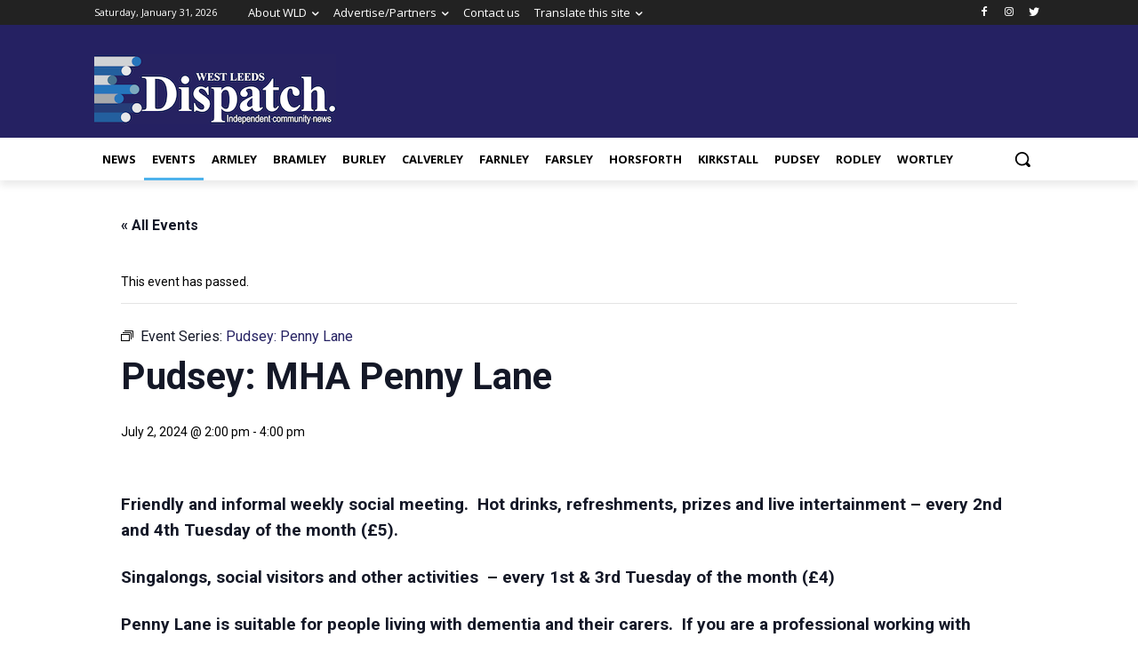

--- FILE ---
content_type: text/html; charset=UTF-8
request_url: https://westleedsdispatch.com/event/pudsey-penny-lane/2024-07-02/
body_size: 36666
content:
<!doctype html >
<!--[if IE 8]>    <html class="ie8" lang="en"> <![endif]-->
<!--[if IE 9]>    <html class="ie9" lang="en"> <![endif]-->
<!--[if gt IE 8]><!--> <html lang="en-GB"> <!--<![endif]-->
<head>
    <title>Pudsey: MHA Penny Lane - West Leeds Dispatch</title>
    <meta charset="UTF-8" />
    <meta name="viewport" content="width=device-width, initial-scale=1.0">
    <link rel="pingback" href="https://westleedsdispatch.com/xmlrpc.php" />
    <link rel='stylesheet' id='tribe-events-views-v2-bootstrap-datepicker-styles-css' href='https://westleedsdispatch.com/wp-content/plugins/the-events-calendar/vendor/bootstrap-datepicker/css/bootstrap-datepicker.standalone.min.css?ver=6.15.15' type='text/css' media='all' />
<link rel='stylesheet' id='tec-variables-skeleton-css' href='https://westleedsdispatch.com/wp-content/plugins/the-events-calendar/common/build/css/variables-skeleton.css?ver=6.10.2' type='text/css' media='all' />
<link rel='stylesheet' id='tribe-common-skeleton-style-css' href='https://westleedsdispatch.com/wp-content/plugins/the-events-calendar/common/build/css/common-skeleton.css?ver=6.10.2' type='text/css' media='all' />
<link rel='stylesheet' id='tribe-tooltipster-css-css' href='https://westleedsdispatch.com/wp-content/plugins/the-events-calendar/common/vendor/tooltipster/tooltipster.bundle.min.css?ver=6.10.2' type='text/css' media='all' />
<link rel='stylesheet' id='tribe-events-views-v2-skeleton-css' href='https://westleedsdispatch.com/wp-content/plugins/the-events-calendar/build/css/views-skeleton.css?ver=6.15.15' type='text/css' media='all' />
<link rel='stylesheet' id='tec-variables-full-css' href='https://westleedsdispatch.com/wp-content/plugins/the-events-calendar/common/build/css/variables-full.css?ver=6.10.2' type='text/css' media='all' />
<link rel='stylesheet' id='tribe-common-full-style-css' href='https://westleedsdispatch.com/wp-content/plugins/the-events-calendar/common/build/css/common-full.css?ver=6.10.2' type='text/css' media='all' />
<link rel='stylesheet' id='tribe-events-views-v2-full-css' href='https://westleedsdispatch.com/wp-content/plugins/the-events-calendar/build/css/views-full.css?ver=6.15.15' type='text/css' media='all' />
<link rel='stylesheet' id='tribe-events-views-v2-print-css' href='https://westleedsdispatch.com/wp-content/plugins/the-events-calendar/build/css/views-print.css?ver=6.15.15' type='text/css' media='print' />
<link rel='stylesheet' id='tribe-events-pro-views-v2-print-css' href='https://westleedsdispatch.com/wp-content/plugins/events-calendar-pro/build/css/views-print.css?ver=7.7.12' type='text/css' media='print' />
<meta name='robots' content='index, follow, max-image-preview:large, max-snippet:-1, max-video-preview:-1' />

	<!-- This site is optimized with the Yoast SEO plugin v26.8 - https://yoast.com/product/yoast-seo-wordpress/ -->
	<link rel="canonical" href="https://westleedsdispatch.com/event/pudsey-penny-lane/2024-07-02/" />
	<meta property="og:locale" content="en_GB" />
	<meta property="og:type" content="article" />
	<meta property="og:title" content="Pudsey: MHA Penny Lane - West Leeds Dispatch" />
	<meta property="og:description" content="Friendly and informal weekly social meeting.  Hot drinks, refreshments, prizes and live intertainment &#8211; every 2nd and 4th Tuesday of the month (£5). Singalongs, social visitors and other activities  &#8211; [&hellip;]" />
	<meta property="og:url" content="https://westleedsdispatch.com/event/pudsey-penny-lane/2024-07-02/" />
	<meta property="og:site_name" content="West Leeds Dispatch" />
	<meta property="article:publisher" content="https://www.facebook.com/groups/WestLeedsDispatch/" />
	<meta property="article:modified_time" content="2024-05-06T14:18:27+00:00" />
	<meta name="twitter:card" content="summary_large_image" />
	<meta name="twitter:site" content="@wldispatch" />
	<meta name="twitter:label1" content="Estimated reading time" />
	<meta name="twitter:data1" content="1 minute" />
	<script type="application/ld+json" class="yoast-schema-graph">{"@context":"https://schema.org","@graph":[{"@type":"WebPage","@id":"https://westleedsdispatch.com/event/pudsey-penny-lane/2024-07-02/","url":"https://westleedsdispatch.com/event/pudsey-penny-lane/2024-07-02/","name":"Pudsey: MHA Penny Lane - West Leeds Dispatch","isPartOf":{"@id":"https://westleedsdispatch.com/#website"},"datePublished":"2024-05-03T14:26:05+00:00","dateModified":"2024-05-06T14:18:27+00:00","breadcrumb":{"@id":"https://westleedsdispatch.com/event/pudsey-penny-lane/2024-07-02/#breadcrumb"},"inLanguage":"en-GB","potentialAction":[{"@type":"ReadAction","target":["https://westleedsdispatch.com/event/pudsey-penny-lane/2024-07-02/"]}]},{"@type":"BreadcrumbList","@id":"https://westleedsdispatch.com/event/pudsey-penny-lane/2024-07-02/#breadcrumb","itemListElement":[{"@type":"ListItem","position":1,"name":"Home","item":"https://westleedsdispatch.com/"},{"@type":"ListItem","position":2,"name":"Events","item":"https://westleedsdispatch.com/events/"},{"@type":"ListItem","position":3,"name":"Pudsey: MHA Penny Lane"}]},{"@type":"WebSite","@id":"https://westleedsdispatch.com/#website","url":"https://westleedsdispatch.com/","name":"West Leeds Dispatch","description":"News. Views. Get involved!","potentialAction":[{"@type":"SearchAction","target":{"@type":"EntryPoint","urlTemplate":"https://westleedsdispatch.com/?s={search_term_string}"},"query-input":{"@type":"PropertyValueSpecification","valueRequired":true,"valueName":"search_term_string"}}],"inLanguage":"en-GB"},{"@type":"Event","name":"Pudsey:  MHA Penny Lane","description":"Friendly and informal weekly social meeting.  Hot drinks, refreshments, prizes and live intertainment &#8211; every 2nd and 4th Tuesday of the month (£5). Singalongs, social visitors and other activities  &#8211; [&hellip;]","url":"https://westleedsdispatch.com/event/pudsey-penny-lane/2024-07-02/","eventAttendanceMode":"https://schema.org/OfflineEventAttendanceMode","eventStatus":"https://schema.org/EventScheduled","startDate":"2024-07-02T14:00:00+01:00","endDate":"2024-07-02T16:00:00+01:00","location":{"@type":"Place","name":"Pudsey Congs Cricket Club","description":"","url":"https://westleedsdispatch.com/venue/pudsey-congs-cricket-club/","address":{"@type":"PostalAddress","streetAddress":"24 Intake Road","addressLocality":"Leeds","postalCode":"LS28 9BZ"},"telephone":"","sameAs":""},"organizer":{"@type":"Person","name":"MHA","description":"","url":"","telephone":"","email":""},"@id":"https://westleedsdispatch.com/event/pudsey-penny-lane/2024-07-02/#event","mainEntityOfPage":{"@id":"https://westleedsdispatch.com/event/pudsey-penny-lane/2024-07-02/"}}]}</script>
	<!-- / Yoast SEO plugin. -->


<link rel='dns-prefetch' href='//connect.facebook.net' />
<link rel='dns-prefetch' href='//translate.google.com' />
<link rel='dns-prefetch' href='//steadyhq.com' />
<link rel='dns-prefetch' href='//stats.wp.com' />
<link rel='dns-prefetch' href='//fonts.googleapis.com' />
<link rel='dns-prefetch' href='//v0.wordpress.com' />
<link rel="alternate" type="application/rss+xml" title="West Leeds Dispatch  &raquo; Feed" href="https://westleedsdispatch.com/feed/" />
<link rel="alternate" type="application/rss+xml" title="West Leeds Dispatch  &raquo; Comments Feed" href="https://westleedsdispatch.com/comments/feed/" />
<link rel="alternate" type="text/calendar" title="West Leeds Dispatch  &raquo; iCal Feed" href="https://westleedsdispatch.com/events/?ical=1" />
<link rel="alternate" type="application/rss+xml" title="West Leeds Dispatch  &raquo; Pudsey:  MHA Penny Lane Comments Feed" href="https://westleedsdispatch.com/event/pudsey-penny-lane/2024-07-02/feed/" />
<link rel="alternate" title="oEmbed (JSON)" type="application/json+oembed" href="https://westleedsdispatch.com/wp-json/oembed/1.0/embed?url=https%3A%2F%2Fwestleedsdispatch.com%2Fevent%2Fpudsey-penny-lane%2F2024-07-02%2F" />
<link rel="alternate" title="oEmbed (XML)" type="text/xml+oembed" href="https://westleedsdispatch.com/wp-json/oembed/1.0/embed?url=https%3A%2F%2Fwestleedsdispatch.com%2Fevent%2Fpudsey-penny-lane%2F2024-07-02%2F&#038;format=xml" />
		<!-- This site uses the Google Analytics by ExactMetrics plugin v8.11.1 - Using Analytics tracking - https://www.exactmetrics.com/ -->
							<script src="//www.googletagmanager.com/gtag/js?id=G-6YJE22K7WC"  data-cfasync="false" data-wpfc-render="false" type="text/javascript" async></script>
			<script data-cfasync="false" data-wpfc-render="false" type="text/javascript">
				var em_version = '8.11.1';
				var em_track_user = true;
				var em_no_track_reason = '';
								var ExactMetricsDefaultLocations = {"page_location":"https:\/\/westleedsdispatch.com\/event\/pudsey-penny-lane\/2024-07-02\/"};
								if ( typeof ExactMetricsPrivacyGuardFilter === 'function' ) {
					var ExactMetricsLocations = (typeof ExactMetricsExcludeQuery === 'object') ? ExactMetricsPrivacyGuardFilter( ExactMetricsExcludeQuery ) : ExactMetricsPrivacyGuardFilter( ExactMetricsDefaultLocations );
				} else {
					var ExactMetricsLocations = (typeof ExactMetricsExcludeQuery === 'object') ? ExactMetricsExcludeQuery : ExactMetricsDefaultLocations;
				}

								var disableStrs = [
										'ga-disable-G-6YJE22K7WC',
									];

				/* Function to detect opted out users */
				function __gtagTrackerIsOptedOut() {
					for (var index = 0; index < disableStrs.length; index++) {
						if (document.cookie.indexOf(disableStrs[index] + '=true') > -1) {
							return true;
						}
					}

					return false;
				}

				/* Disable tracking if the opt-out cookie exists. */
				if (__gtagTrackerIsOptedOut()) {
					for (var index = 0; index < disableStrs.length; index++) {
						window[disableStrs[index]] = true;
					}
				}

				/* Opt-out function */
				function __gtagTrackerOptout() {
					for (var index = 0; index < disableStrs.length; index++) {
						document.cookie = disableStrs[index] + '=true; expires=Thu, 31 Dec 2099 23:59:59 UTC; path=/';
						window[disableStrs[index]] = true;
					}
				}

				if ('undefined' === typeof gaOptout) {
					function gaOptout() {
						__gtagTrackerOptout();
					}
				}
								window.dataLayer = window.dataLayer || [];

				window.ExactMetricsDualTracker = {
					helpers: {},
					trackers: {},
				};
				if (em_track_user) {
					function __gtagDataLayer() {
						dataLayer.push(arguments);
					}

					function __gtagTracker(type, name, parameters) {
						if (!parameters) {
							parameters = {};
						}

						if (parameters.send_to) {
							__gtagDataLayer.apply(null, arguments);
							return;
						}

						if (type === 'event') {
														parameters.send_to = exactmetrics_frontend.v4_id;
							var hookName = name;
							if (typeof parameters['event_category'] !== 'undefined') {
								hookName = parameters['event_category'] + ':' + name;
							}

							if (typeof ExactMetricsDualTracker.trackers[hookName] !== 'undefined') {
								ExactMetricsDualTracker.trackers[hookName](parameters);
							} else {
								__gtagDataLayer('event', name, parameters);
							}
							
						} else {
							__gtagDataLayer.apply(null, arguments);
						}
					}

					__gtagTracker('js', new Date());
					__gtagTracker('set', {
						'developer_id.dNDMyYj': true,
											});
					if ( ExactMetricsLocations.page_location ) {
						__gtagTracker('set', ExactMetricsLocations);
					}
										__gtagTracker('config', 'G-6YJE22K7WC', {"forceSSL":"true"} );
										window.gtag = __gtagTracker;										(function () {
						/* https://developers.google.com/analytics/devguides/collection/analyticsjs/ */
						/* ga and __gaTracker compatibility shim. */
						var noopfn = function () {
							return null;
						};
						var newtracker = function () {
							return new Tracker();
						};
						var Tracker = function () {
							return null;
						};
						var p = Tracker.prototype;
						p.get = noopfn;
						p.set = noopfn;
						p.send = function () {
							var args = Array.prototype.slice.call(arguments);
							args.unshift('send');
							__gaTracker.apply(null, args);
						};
						var __gaTracker = function () {
							var len = arguments.length;
							if (len === 0) {
								return;
							}
							var f = arguments[len - 1];
							if (typeof f !== 'object' || f === null || typeof f.hitCallback !== 'function') {
								if ('send' === arguments[0]) {
									var hitConverted, hitObject = false, action;
									if ('event' === arguments[1]) {
										if ('undefined' !== typeof arguments[3]) {
											hitObject = {
												'eventAction': arguments[3],
												'eventCategory': arguments[2],
												'eventLabel': arguments[4],
												'value': arguments[5] ? arguments[5] : 1,
											}
										}
									}
									if ('pageview' === arguments[1]) {
										if ('undefined' !== typeof arguments[2]) {
											hitObject = {
												'eventAction': 'page_view',
												'page_path': arguments[2],
											}
										}
									}
									if (typeof arguments[2] === 'object') {
										hitObject = arguments[2];
									}
									if (typeof arguments[5] === 'object') {
										Object.assign(hitObject, arguments[5]);
									}
									if ('undefined' !== typeof arguments[1].hitType) {
										hitObject = arguments[1];
										if ('pageview' === hitObject.hitType) {
											hitObject.eventAction = 'page_view';
										}
									}
									if (hitObject) {
										action = 'timing' === arguments[1].hitType ? 'timing_complete' : hitObject.eventAction;
										hitConverted = mapArgs(hitObject);
										__gtagTracker('event', action, hitConverted);
									}
								}
								return;
							}

							function mapArgs(args) {
								var arg, hit = {};
								var gaMap = {
									'eventCategory': 'event_category',
									'eventAction': 'event_action',
									'eventLabel': 'event_label',
									'eventValue': 'event_value',
									'nonInteraction': 'non_interaction',
									'timingCategory': 'event_category',
									'timingVar': 'name',
									'timingValue': 'value',
									'timingLabel': 'event_label',
									'page': 'page_path',
									'location': 'page_location',
									'title': 'page_title',
									'referrer' : 'page_referrer',
								};
								for (arg in args) {
																		if (!(!args.hasOwnProperty(arg) || !gaMap.hasOwnProperty(arg))) {
										hit[gaMap[arg]] = args[arg];
									} else {
										hit[arg] = args[arg];
									}
								}
								return hit;
							}

							try {
								f.hitCallback();
							} catch (ex) {
							}
						};
						__gaTracker.create = newtracker;
						__gaTracker.getByName = newtracker;
						__gaTracker.getAll = function () {
							return [];
						};
						__gaTracker.remove = noopfn;
						__gaTracker.loaded = true;
						window['__gaTracker'] = __gaTracker;
					})();
									} else {
										console.log("");
					(function () {
						function __gtagTracker() {
							return null;
						}

						window['__gtagTracker'] = __gtagTracker;
						window['gtag'] = __gtagTracker;
					})();
									}
			</script>
							<!-- / Google Analytics by ExactMetrics -->
				
	<style id='wp-img-auto-sizes-contain-inline-css' type='text/css'>
img:is([sizes=auto i],[sizes^="auto," i]){contain-intrinsic-size:3000px 1500px}
/*# sourceURL=wp-img-auto-sizes-contain-inline-css */
</style>
<link rel='stylesheet' id='tribe-events-full-pro-calendar-style-css' href='https://westleedsdispatch.com/wp-content/plugins/events-calendar-pro/build/css/tribe-events-pro-full.css?ver=7.7.12' type='text/css' media='all' />
<link rel='stylesheet' id='tribe-events-virtual-skeleton-css' href='https://westleedsdispatch.com/wp-content/plugins/events-calendar-pro/build/css/events-virtual-skeleton.css?ver=7.7.12' type='text/css' media='all' />
<link rel='stylesheet' id='tribe-events-virtual-full-css' href='https://westleedsdispatch.com/wp-content/plugins/events-calendar-pro/build/css/events-virtual-full.css?ver=7.7.12' type='text/css' media='all' />
<link rel='stylesheet' id='tribe-events-virtual-single-skeleton-css' href='https://westleedsdispatch.com/wp-content/plugins/events-calendar-pro/build/css/events-virtual-single-skeleton.css?ver=7.7.12' type='text/css' media='all' />
<link rel='stylesheet' id='tribe-events-virtual-single-full-css' href='https://westleedsdispatch.com/wp-content/plugins/events-calendar-pro/build/css/events-virtual-single-full.css?ver=7.7.12' type='text/css' media='all' />
<link rel='stylesheet' id='tec-events-pro-single-css' href='https://westleedsdispatch.com/wp-content/plugins/events-calendar-pro/build/css/events-single.css?ver=7.7.12' type='text/css' media='all' />
<link rel='stylesheet' id='tribe-events-calendar-pro-style-css' href='https://westleedsdispatch.com/wp-content/plugins/events-calendar-pro/build/css/tribe-events-pro-full.css?ver=7.7.12' type='text/css' media='all' />
<link rel='stylesheet' id='tribe-events-pro-mini-calendar-block-styles-css' href='https://westleedsdispatch.com/wp-content/plugins/events-calendar-pro/build/css/tribe-events-pro-mini-calendar-block.css?ver=7.7.12' type='text/css' media='all' />
<link rel='stylesheet' id='tribe-events-v2-single-skeleton-css' href='https://westleedsdispatch.com/wp-content/plugins/the-events-calendar/build/css/tribe-events-single-skeleton.css?ver=6.15.15' type='text/css' media='all' />
<link rel='stylesheet' id='tribe-events-v2-single-skeleton-full-css' href='https://westleedsdispatch.com/wp-content/plugins/the-events-calendar/build/css/tribe-events-single-full.css?ver=6.15.15' type='text/css' media='all' />
<link rel='stylesheet' id='tribe-events-virtual-single-v2-skeleton-css' href='https://westleedsdispatch.com/wp-content/plugins/events-calendar-pro/build/css/events-virtual-single-v2-skeleton.css?ver=7.7.12' type='text/css' media='all' />
<link rel='stylesheet' id='tribe-events-virtual-single-v2-full-css' href='https://westleedsdispatch.com/wp-content/plugins/events-calendar-pro/build/css/events-virtual-single-v2-full.css?ver=7.7.12' type='text/css' media='all' />
<link rel='stylesheet' id='tribe-events-v2-virtual-single-block-css' href='https://westleedsdispatch.com/wp-content/plugins/events-calendar-pro/build/css/events-virtual-single-block.css?ver=7.7.12' type='text/css' media='all' />
<link rel='stylesheet' id='tec-events-pro-single-style-css' href='https://westleedsdispatch.com/wp-content/plugins/events-calendar-pro/build/css/custom-tables-v1/single.css?ver=7.7.12' type='text/css' media='all' />
<style id='wp-emoji-styles-inline-css' type='text/css'>

	img.wp-smiley, img.emoji {
		display: inline !important;
		border: none !important;
		box-shadow: none !important;
		height: 1em !important;
		width: 1em !important;
		margin: 0 0.07em !important;
		vertical-align: -0.1em !important;
		background: none !important;
		padding: 0 !important;
	}
/*# sourceURL=wp-emoji-styles-inline-css */
</style>
<link rel='stylesheet' id='wp-block-library-css' href='https://westleedsdispatch.com/wp-includes/css/dist/block-library/style.min.css?ver=6.9' type='text/css' media='all' />
<style id='global-styles-inline-css' type='text/css'>
:root{--wp--preset--aspect-ratio--square: 1;--wp--preset--aspect-ratio--4-3: 4/3;--wp--preset--aspect-ratio--3-4: 3/4;--wp--preset--aspect-ratio--3-2: 3/2;--wp--preset--aspect-ratio--2-3: 2/3;--wp--preset--aspect-ratio--16-9: 16/9;--wp--preset--aspect-ratio--9-16: 9/16;--wp--preset--color--black: #000000;--wp--preset--color--cyan-bluish-gray: #abb8c3;--wp--preset--color--white: #ffffff;--wp--preset--color--pale-pink: #f78da7;--wp--preset--color--vivid-red: #cf2e2e;--wp--preset--color--luminous-vivid-orange: #ff6900;--wp--preset--color--luminous-vivid-amber: #fcb900;--wp--preset--color--light-green-cyan: #7bdcb5;--wp--preset--color--vivid-green-cyan: #00d084;--wp--preset--color--pale-cyan-blue: #8ed1fc;--wp--preset--color--vivid-cyan-blue: #0693e3;--wp--preset--color--vivid-purple: #9b51e0;--wp--preset--gradient--vivid-cyan-blue-to-vivid-purple: linear-gradient(135deg,rgb(6,147,227) 0%,rgb(155,81,224) 100%);--wp--preset--gradient--light-green-cyan-to-vivid-green-cyan: linear-gradient(135deg,rgb(122,220,180) 0%,rgb(0,208,130) 100%);--wp--preset--gradient--luminous-vivid-amber-to-luminous-vivid-orange: linear-gradient(135deg,rgb(252,185,0) 0%,rgb(255,105,0) 100%);--wp--preset--gradient--luminous-vivid-orange-to-vivid-red: linear-gradient(135deg,rgb(255,105,0) 0%,rgb(207,46,46) 100%);--wp--preset--gradient--very-light-gray-to-cyan-bluish-gray: linear-gradient(135deg,rgb(238,238,238) 0%,rgb(169,184,195) 100%);--wp--preset--gradient--cool-to-warm-spectrum: linear-gradient(135deg,rgb(74,234,220) 0%,rgb(151,120,209) 20%,rgb(207,42,186) 40%,rgb(238,44,130) 60%,rgb(251,105,98) 80%,rgb(254,248,76) 100%);--wp--preset--gradient--blush-light-purple: linear-gradient(135deg,rgb(255,206,236) 0%,rgb(152,150,240) 100%);--wp--preset--gradient--blush-bordeaux: linear-gradient(135deg,rgb(254,205,165) 0%,rgb(254,45,45) 50%,rgb(107,0,62) 100%);--wp--preset--gradient--luminous-dusk: linear-gradient(135deg,rgb(255,203,112) 0%,rgb(199,81,192) 50%,rgb(65,88,208) 100%);--wp--preset--gradient--pale-ocean: linear-gradient(135deg,rgb(255,245,203) 0%,rgb(182,227,212) 50%,rgb(51,167,181) 100%);--wp--preset--gradient--electric-grass: linear-gradient(135deg,rgb(202,248,128) 0%,rgb(113,206,126) 100%);--wp--preset--gradient--midnight: linear-gradient(135deg,rgb(2,3,129) 0%,rgb(40,116,252) 100%);--wp--preset--font-size--small: 11px;--wp--preset--font-size--medium: 20px;--wp--preset--font-size--large: 32px;--wp--preset--font-size--x-large: 42px;--wp--preset--font-size--regular: 15px;--wp--preset--font-size--larger: 50px;--wp--preset--spacing--20: 0.44rem;--wp--preset--spacing--30: 0.67rem;--wp--preset--spacing--40: 1rem;--wp--preset--spacing--50: 1.5rem;--wp--preset--spacing--60: 2.25rem;--wp--preset--spacing--70: 3.38rem;--wp--preset--spacing--80: 5.06rem;--wp--preset--shadow--natural: 6px 6px 9px rgba(0, 0, 0, 0.2);--wp--preset--shadow--deep: 12px 12px 50px rgba(0, 0, 0, 0.4);--wp--preset--shadow--sharp: 6px 6px 0px rgba(0, 0, 0, 0.2);--wp--preset--shadow--outlined: 6px 6px 0px -3px rgb(255, 255, 255), 6px 6px rgb(0, 0, 0);--wp--preset--shadow--crisp: 6px 6px 0px rgb(0, 0, 0);}:where(.is-layout-flex){gap: 0.5em;}:where(.is-layout-grid){gap: 0.5em;}body .is-layout-flex{display: flex;}.is-layout-flex{flex-wrap: wrap;align-items: center;}.is-layout-flex > :is(*, div){margin: 0;}body .is-layout-grid{display: grid;}.is-layout-grid > :is(*, div){margin: 0;}:where(.wp-block-columns.is-layout-flex){gap: 2em;}:where(.wp-block-columns.is-layout-grid){gap: 2em;}:where(.wp-block-post-template.is-layout-flex){gap: 1.25em;}:where(.wp-block-post-template.is-layout-grid){gap: 1.25em;}.has-black-color{color: var(--wp--preset--color--black) !important;}.has-cyan-bluish-gray-color{color: var(--wp--preset--color--cyan-bluish-gray) !important;}.has-white-color{color: var(--wp--preset--color--white) !important;}.has-pale-pink-color{color: var(--wp--preset--color--pale-pink) !important;}.has-vivid-red-color{color: var(--wp--preset--color--vivid-red) !important;}.has-luminous-vivid-orange-color{color: var(--wp--preset--color--luminous-vivid-orange) !important;}.has-luminous-vivid-amber-color{color: var(--wp--preset--color--luminous-vivid-amber) !important;}.has-light-green-cyan-color{color: var(--wp--preset--color--light-green-cyan) !important;}.has-vivid-green-cyan-color{color: var(--wp--preset--color--vivid-green-cyan) !important;}.has-pale-cyan-blue-color{color: var(--wp--preset--color--pale-cyan-blue) !important;}.has-vivid-cyan-blue-color{color: var(--wp--preset--color--vivid-cyan-blue) !important;}.has-vivid-purple-color{color: var(--wp--preset--color--vivid-purple) !important;}.has-black-background-color{background-color: var(--wp--preset--color--black) !important;}.has-cyan-bluish-gray-background-color{background-color: var(--wp--preset--color--cyan-bluish-gray) !important;}.has-white-background-color{background-color: var(--wp--preset--color--white) !important;}.has-pale-pink-background-color{background-color: var(--wp--preset--color--pale-pink) !important;}.has-vivid-red-background-color{background-color: var(--wp--preset--color--vivid-red) !important;}.has-luminous-vivid-orange-background-color{background-color: var(--wp--preset--color--luminous-vivid-orange) !important;}.has-luminous-vivid-amber-background-color{background-color: var(--wp--preset--color--luminous-vivid-amber) !important;}.has-light-green-cyan-background-color{background-color: var(--wp--preset--color--light-green-cyan) !important;}.has-vivid-green-cyan-background-color{background-color: var(--wp--preset--color--vivid-green-cyan) !important;}.has-pale-cyan-blue-background-color{background-color: var(--wp--preset--color--pale-cyan-blue) !important;}.has-vivid-cyan-blue-background-color{background-color: var(--wp--preset--color--vivid-cyan-blue) !important;}.has-vivid-purple-background-color{background-color: var(--wp--preset--color--vivid-purple) !important;}.has-black-border-color{border-color: var(--wp--preset--color--black) !important;}.has-cyan-bluish-gray-border-color{border-color: var(--wp--preset--color--cyan-bluish-gray) !important;}.has-white-border-color{border-color: var(--wp--preset--color--white) !important;}.has-pale-pink-border-color{border-color: var(--wp--preset--color--pale-pink) !important;}.has-vivid-red-border-color{border-color: var(--wp--preset--color--vivid-red) !important;}.has-luminous-vivid-orange-border-color{border-color: var(--wp--preset--color--luminous-vivid-orange) !important;}.has-luminous-vivid-amber-border-color{border-color: var(--wp--preset--color--luminous-vivid-amber) !important;}.has-light-green-cyan-border-color{border-color: var(--wp--preset--color--light-green-cyan) !important;}.has-vivid-green-cyan-border-color{border-color: var(--wp--preset--color--vivid-green-cyan) !important;}.has-pale-cyan-blue-border-color{border-color: var(--wp--preset--color--pale-cyan-blue) !important;}.has-vivid-cyan-blue-border-color{border-color: var(--wp--preset--color--vivid-cyan-blue) !important;}.has-vivid-purple-border-color{border-color: var(--wp--preset--color--vivid-purple) !important;}.has-vivid-cyan-blue-to-vivid-purple-gradient-background{background: var(--wp--preset--gradient--vivid-cyan-blue-to-vivid-purple) !important;}.has-light-green-cyan-to-vivid-green-cyan-gradient-background{background: var(--wp--preset--gradient--light-green-cyan-to-vivid-green-cyan) !important;}.has-luminous-vivid-amber-to-luminous-vivid-orange-gradient-background{background: var(--wp--preset--gradient--luminous-vivid-amber-to-luminous-vivid-orange) !important;}.has-luminous-vivid-orange-to-vivid-red-gradient-background{background: var(--wp--preset--gradient--luminous-vivid-orange-to-vivid-red) !important;}.has-very-light-gray-to-cyan-bluish-gray-gradient-background{background: var(--wp--preset--gradient--very-light-gray-to-cyan-bluish-gray) !important;}.has-cool-to-warm-spectrum-gradient-background{background: var(--wp--preset--gradient--cool-to-warm-spectrum) !important;}.has-blush-light-purple-gradient-background{background: var(--wp--preset--gradient--blush-light-purple) !important;}.has-blush-bordeaux-gradient-background{background: var(--wp--preset--gradient--blush-bordeaux) !important;}.has-luminous-dusk-gradient-background{background: var(--wp--preset--gradient--luminous-dusk) !important;}.has-pale-ocean-gradient-background{background: var(--wp--preset--gradient--pale-ocean) !important;}.has-electric-grass-gradient-background{background: var(--wp--preset--gradient--electric-grass) !important;}.has-midnight-gradient-background{background: var(--wp--preset--gradient--midnight) !important;}.has-small-font-size{font-size: var(--wp--preset--font-size--small) !important;}.has-medium-font-size{font-size: var(--wp--preset--font-size--medium) !important;}.has-large-font-size{font-size: var(--wp--preset--font-size--large) !important;}.has-x-large-font-size{font-size: var(--wp--preset--font-size--x-large) !important;}
/*# sourceURL=global-styles-inline-css */
</style>

<style id='classic-theme-styles-inline-css' type='text/css'>
/*! This file is auto-generated */
.wp-block-button__link{color:#fff;background-color:#32373c;border-radius:9999px;box-shadow:none;text-decoration:none;padding:calc(.667em + 2px) calc(1.333em + 2px);font-size:1.125em}.wp-block-file__button{background:#32373c;color:#fff;text-decoration:none}
/*# sourceURL=/wp-includes/css/classic-themes.min.css */
</style>
<link rel='stylesheet' id='tribe-events-v2-single-blocks-css' href='https://westleedsdispatch.com/wp-content/plugins/the-events-calendar/build/css/tribe-events-single-blocks.css?ver=6.15.15' type='text/css' media='all' />
<link rel='stylesheet' id='google-language-translator-css' href='https://westleedsdispatch.com/wp-content/plugins/google-language-translator/css/style.css?ver=6.0.20' type='text/css' media='' />
<link rel='stylesheet' id='tribe-events-block-event-venue-css' href='https://westleedsdispatch.com/wp-content/plugins/the-events-calendar/build/event-venue/frontend.css?ver=6.15.15' type='text/css' media='all' />
<link rel='stylesheet' id='td-plugin-multi-purpose-css' href='https://westleedsdispatch.com/wp-content/plugins/td-composer/td-multi-purpose/style.css?ver=e12b81d6cbdf467845997a891495df2cx' type='text/css' media='all' />
<link rel='stylesheet' id='google-fonts-style-css' href='https://fonts.googleapis.com/css?family=Open+Sans%3A400%2C600%2C700%7CRoboto%3A400%2C500%2C700&#038;display=swap&#038;ver=12.5.1' type='text/css' media='all' />
<link rel='stylesheet' id='td-theme-css' href='https://westleedsdispatch.com/wp-content/themes/Newspaper/style.css?ver=12.5.1' type='text/css' media='all' />
<style id='td-theme-inline-css' type='text/css'>
    
        @media (max-width: 767px) {
            .td-header-desktop-wrap {
                display: none;
            }
        }
        @media (min-width: 767px) {
            .td-header-mobile-wrap {
                display: none;
            }
        }
    
	
/*# sourceURL=td-theme-inline-css */
</style>
<link rel='stylesheet' id='td-legacy-framework-front-style-css' href='https://westleedsdispatch.com/wp-content/plugins/td-composer/legacy/Newspaper/assets/css/td_legacy_main.css?ver=e12b81d6cbdf467845997a891495df2cx' type='text/css' media='all' />
<link rel='stylesheet' id='td-standard-pack-framework-front-style-css' href='https://westleedsdispatch.com/wp-content/plugins/td-standard-pack/Newspaper/assets/css/td_standard_pack_main.css?ver=ea43e379b839e31c21a92e9daeba4b6d' type='text/css' media='all' />
<link rel='stylesheet' id='tdb_style_cloud_templates_front-css' href='https://westleedsdispatch.com/wp-content/plugins/td-cloud-library/assets/css/tdb_main.css?ver=0390de2d4222fae8efaeae107c326a4e' type='text/css' media='all' />
<link rel='stylesheet' id='wp-paginate-css' href='https://westleedsdispatch.com/wp-content/plugins/wp-paginate/css/wp-paginate.css?ver=2.2.4' type='text/css' media='screen' />
<script type="text/javascript" src="https://westleedsdispatch.com/wp-includes/js/jquery/jquery.min.js?ver=3.7.1" id="jquery-core-js"></script>
<script type="text/javascript" src="https://westleedsdispatch.com/wp-includes/js/jquery/jquery-migrate.min.js?ver=3.4.1" id="jquery-migrate-js"></script>
<script type="text/javascript" src="https://westleedsdispatch.com/wp-content/plugins/the-events-calendar/common/build/js/tribe-common.js?ver=9c44e11f3503a33e9540" id="tribe-common-js"></script>
<script type="text/javascript" src="https://westleedsdispatch.com/wp-content/plugins/the-events-calendar/build/js/views/breakpoints.js?ver=4208de2df2852e0b91ec" id="tribe-events-views-v2-breakpoints-js"></script>
<script type="text/javascript" src="https://westleedsdispatch.com/wp-content/plugins/google-analytics-dashboard-for-wp/assets/js/frontend-gtag.min.js?ver=8.11.1" id="exactmetrics-frontend-script-js" async="async" data-wp-strategy="async"></script>
<script data-cfasync="false" data-wpfc-render="false" type="text/javascript" id='exactmetrics-frontend-script-js-extra'>/* <![CDATA[ */
var exactmetrics_frontend = {"js_events_tracking":"true","download_extensions":"zip,mp3,mpeg,pdf,docx,pptx,xlsx,rar","inbound_paths":"[{\"path\":\"\\\/go\\\/\",\"label\":\"affiliate\"},{\"path\":\"\\\/recommend\\\/\",\"label\":\"affiliate\"}]","home_url":"https:\/\/westleedsdispatch.com","hash_tracking":"false","v4_id":"G-6YJE22K7WC"};/* ]]> */
</script>
<script type="text/javascript" src="https://steadyhq.com/widget_loader/832e468f-9055-42d8-8a7e-99f0310a622f?ver=1.3.3" id="steady-wp-js"></script>
<link rel="https://api.w.org/" href="https://westleedsdispatch.com/wp-json/" /><link rel="alternate" title="JSON" type="application/json" href="https://westleedsdispatch.com/wp-json/wp/v2/tribe_events/10048360" /><link rel="EditURI" type="application/rsd+xml" title="RSD" href="https://westleedsdispatch.com/xmlrpc.php?rsd" />
<meta name="generator" content="WordPress 6.9" />
<style>.goog-te-gadget{margin-top:2px!important;}p.hello{font-size:12px;color:#666;}div.skiptranslate.goog-te-gadget{display:inline!important;}#google_language_translator{clear:both;}#flags{width:165px;}#flags a{display:inline-block;margin-right:2px;}#google_language_translator{width:auto!important;}div.skiptranslate.goog-te-gadget{display:inline!important;}.goog-tooltip{display: none!important;}.goog-tooltip:hover{display: none!important;}.goog-text-highlight{background-color:transparent!important;border:none!important;box-shadow:none!important;}#google_language_translator select.goog-te-combo{color:#32373c;}#google_language_translator{color:transparent;}body{top:0px!important;}#goog-gt-{display:none!important;}font font{background-color:transparent!important;box-shadow:none!important;position:initial!important;}#glt-translate-trigger{left:20px;right:auto;}#glt-translate-trigger > span{color:#ffffff;}#glt-translate-trigger{background:#f89406;}</style><meta name="tec-api-version" content="v1"><meta name="tec-api-origin" content="https://westleedsdispatch.com"><link rel="alternate" href="https://westleedsdispatch.com/wp-json/tribe/events/v1/events/10048360" />	<style>img#wpstats{display:none}</style>
		<!--[if lt IE 9]><script src="https://cdnjs.cloudflare.com/ajax/libs/html5shiv/3.7.3/html5shiv.js"></script><![endif]-->
        <script>
        window.tdb_global_vars = {"wpRestUrl":"https:\/\/westleedsdispatch.com\/wp-json\/","permalinkStructure":"\/%postname%\/"};
        window.tdb_p_autoload_vars = {"isAjax":false,"isAdminBarShowing":false,"autoloadScrollPercent":50};
    </script>
    
    <style id="tdb-global-colors">
        :root {--accent-color: #fff;}
    </style>
	

<!-- JS generated by theme -->

<script>
    
    

	    var tdBlocksArray = []; //here we store all the items for the current page

	    // td_block class - each ajax block uses a object of this class for requests
	    function tdBlock() {
		    this.id = '';
		    this.block_type = 1; //block type id (1-234 etc)
		    this.atts = '';
		    this.td_column_number = '';
		    this.td_current_page = 1; //
		    this.post_count = 0; //from wp
		    this.found_posts = 0; //from wp
		    this.max_num_pages = 0; //from wp
		    this.td_filter_value = ''; //current live filter value
		    this.is_ajax_running = false;
		    this.td_user_action = ''; // load more or infinite loader (used by the animation)
		    this.header_color = '';
		    this.ajax_pagination_infinite_stop = ''; //show load more at page x
	    }

        // td_js_generator - mini detector
        ( function () {
            var htmlTag = document.getElementsByTagName("html")[0];

	        if ( navigator.userAgent.indexOf("MSIE 10.0") > -1 ) {
                htmlTag.className += ' ie10';
            }

            if ( !!navigator.userAgent.match(/Trident.*rv\:11\./) ) {
                htmlTag.className += ' ie11';
            }

	        if ( navigator.userAgent.indexOf("Edge") > -1 ) {
                htmlTag.className += ' ieEdge';
            }

            if ( /(iPad|iPhone|iPod)/g.test(navigator.userAgent) ) {
                htmlTag.className += ' td-md-is-ios';
            }

            var user_agent = navigator.userAgent.toLowerCase();
            if ( user_agent.indexOf("android") > -1 ) {
                htmlTag.className += ' td-md-is-android';
            }

            if ( -1 !== navigator.userAgent.indexOf('Mac OS X')  ) {
                htmlTag.className += ' td-md-is-os-x';
            }

            if ( /chrom(e|ium)/.test(navigator.userAgent.toLowerCase()) ) {
               htmlTag.className += ' td-md-is-chrome';
            }

            if ( -1 !== navigator.userAgent.indexOf('Firefox') ) {
                htmlTag.className += ' td-md-is-firefox';
            }

            if ( -1 !== navigator.userAgent.indexOf('Safari') && -1 === navigator.userAgent.indexOf('Chrome') ) {
                htmlTag.className += ' td-md-is-safari';
            }

            if( -1 !== navigator.userAgent.indexOf('IEMobile') ){
                htmlTag.className += ' td-md-is-iemobile';
            }

        })();

        var tdLocalCache = {};

        ( function () {
            "use strict";

            tdLocalCache = {
                data: {},
                remove: function (resource_id) {
                    delete tdLocalCache.data[resource_id];
                },
                exist: function (resource_id) {
                    return tdLocalCache.data.hasOwnProperty(resource_id) && tdLocalCache.data[resource_id] !== null;
                },
                get: function (resource_id) {
                    return tdLocalCache.data[resource_id];
                },
                set: function (resource_id, cachedData) {
                    tdLocalCache.remove(resource_id);
                    tdLocalCache.data[resource_id] = cachedData;
                }
            };
        })();

    
    
var td_viewport_interval_list=[{"limitBottom":767,"sidebarWidth":228},{"limitBottom":1018,"sidebarWidth":300},{"limitBottom":1140,"sidebarWidth":324}];
var td_animation_stack_effect="type0";
var tds_animation_stack=true;
var td_animation_stack_specific_selectors=".entry-thumb, img, .td-lazy-img";
var td_animation_stack_general_selectors=".td-animation-stack img, .td-animation-stack .entry-thumb, .post img, .td-animation-stack .td-lazy-img";
var tdc_is_installed="yes";
var td_ajax_url="https:\/\/westleedsdispatch.com\/wp-admin\/admin-ajax.php?td_theme_name=Newspaper&v=12.5.1";
var td_get_template_directory_uri="https:\/\/westleedsdispatch.com\/wp-content\/plugins\/td-composer\/legacy\/common";
var tds_snap_menu="";
var tds_logo_on_sticky="";
var tds_header_style="";
var td_please_wait="Please wait...";
var td_email_user_pass_incorrect="User or password incorrect!";
var td_email_user_incorrect="Email or username incorrect!";
var td_email_incorrect="Email incorrect!";
var td_user_incorrect="Username incorrect!";
var td_email_user_empty="Email or username empty!";
var td_pass_empty="Pass empty!";
var td_pass_pattern_incorrect="Invalid Pass Pattern!";
var td_retype_pass_incorrect="Retyped Pass incorrect!";
var tds_more_articles_on_post_enable="";
var tds_more_articles_on_post_time_to_wait="";
var tds_more_articles_on_post_pages_distance_from_top=0;
var tds_theme_color_site_wide="#4db2ec";
var tds_smart_sidebar="";
var tdThemeName="Newspaper";
var tdThemeNameWl="Newspaper";
var td_magnific_popup_translation_tPrev="Previous (Left arrow key)";
var td_magnific_popup_translation_tNext="Next (Right arrow key)";
var td_magnific_popup_translation_tCounter="%curr% of %total%";
var td_magnific_popup_translation_ajax_tError="The content from %url% could not be loaded.";
var td_magnific_popup_translation_image_tError="The image #%curr% could not be loaded.";
var tdBlockNonce="e266392b9e";
var tdDateNamesI18n={"month_names":["January","February","March","April","May","June","July","August","September","October","November","December"],"month_names_short":["Jan","Feb","Mar","Apr","May","Jun","Jul","Aug","Sep","Oct","Nov","Dec"],"day_names":["Sunday","Monday","Tuesday","Wednesday","Thursday","Friday","Saturday"],"day_names_short":["Sun","Mon","Tue","Wed","Thu","Fri","Sat"]};
var tdb_modal_confirm="Save";
var tdb_modal_cancel="Cancel";
var tdb_modal_confirm_alt="Yes";
var tdb_modal_cancel_alt="No";
var td_ad_background_click_link="";
var td_ad_background_click_target="";
</script>




<script type="application/ld+json">
    {
        "@context": "https://schema.org",
        "@type": "BreadcrumbList",
        "itemListElement": [
            {
                "@type": "ListItem",
                "position": 1,
                "item": {
                    "@type": "WebSite",
                    "@id": "https://westleedsdispatch.com/",
                    "name": "Home"
                }
            },
            {
                "@type": "ListItem",
                "position": 2,
                    "item": {
                    "@type": "WebPage",
                    "@id": "https://westleedsdispatch.com/event/pudsey-penny-lane/2024-07-02/",
                    "name": "Pudsey:  MHA Penny Lane"
                }
            }    
        ]
    }
</script>
<link rel="icon" href="https://westleedsdispatch.com/wp-content/uploads/2020/07/cropped-WLD-2-32x32.png" sizes="32x32" />
<link rel="icon" href="https://westleedsdispatch.com/wp-content/uploads/2020/07/cropped-WLD-2-192x192.png" sizes="192x192" />
<link rel="apple-touch-icon" href="https://westleedsdispatch.com/wp-content/uploads/2020/07/cropped-WLD-2-180x180.png" />
<meta name="msapplication-TileImage" content="https://westleedsdispatch.com/wp-content/uploads/2020/07/cropped-WLD-2-270x270.png" />
		<style type="text/css" id="wp-custom-css">
			#td-mobile-nav {
    background-color: #252162!important;
}

div#mc_embed_signup {
    float: left;
    width: 100%;
    clear: both;
    background: #eee;
    margin-top: 10px;
    margin-bottom: 20px;
    padding: 10px 0;
}
.tdi_28_0bf {
    z-index: 999999!important;
}

blockquote.wp-block-quote {
    text-align: left;
}		</style>
		
<!-- Button style compiled by theme -->

<style>
    
</style>

	<style id="tdw-css-placeholder"></style></head>

<body class="wp-singular tribe_events-template-default single single-tribe_events postid-10048360 wp-theme-Newspaper td-standard-pack tribe-events-page-template tribe-no-js tribe-filter-live pudsey-penny-lane global-block-template-1 tdb_template_107313 events-single tribe-events-style-full tribe-events-style-theme  tdc-header-template  tdc-footer-template td-animation-stack-type0 td-full-layout" itemscope="itemscope" itemtype="https://schema.org/WebPage">

            <div class="td-scroll-up  td-hide-scroll-up-on-mob" style="display:none;"><i class="td-icon-menu-up"></i></div>
    
    <div class="td-menu-background" style="visibility:hidden"></div>
<div id="td-mobile-nav" style="visibility:hidden">
    <div class="td-mobile-container">
        <!-- mobile menu top section -->
        <div class="td-menu-socials-wrap">
            <!-- socials -->
            <div class="td-menu-socials">
                            </div>
            <!-- close button -->
            <div class="td-mobile-close">
                <span><i class="td-icon-close-mobile"></i></span>
            </div>
        </div>

        <!-- login section -->
                    <div class="td-menu-login-section">
                
    <div class="td-guest-wrap">
        <div class="td-menu-login"><a id="login-link-mob">Sign in</a></div>
    </div>
            </div>
        
        <!-- menu section -->
        <div class="td-mobile-content">
            <div class="menu-mobile-menu-container"><ul id="menu-mobile-menu-1" class="td-mobile-main-menu"><li class="menu-item menu-item-type-taxonomy menu-item-object-category menu-item-first menu-item-107289"><a href="https://westleedsdispatch.com/category/news/">News</a></li>
<li class="menu-item menu-item-type-custom menu-item-object-custom current-menu-item current_page_item menu-item-127255"><a href="https://westleedsdispatch.com/events/">Events</a></li>
<li class="menu-item menu-item-type-custom menu-item-object-custom menu-item-has-children menu-item-107308"><a href="#">News  From Your Community<i class="td-icon-menu-right td-element-after"></i></a>
<ul class="sub-menu">
	<li class="menu-item menu-item-type-taxonomy menu-item-object-post_tag menu-item-107291"><a href="https://westleedsdispatch.com/tag/armley/">Armley</a></li>
	<li class="menu-item menu-item-type-taxonomy menu-item-object-post_tag menu-item-107292"><a href="https://westleedsdispatch.com/tag/bramley/">Bramley</a></li>
	<li class="menu-item menu-item-type-taxonomy menu-item-object-post_tag menu-item-107293"><a href="https://westleedsdispatch.com/tag/burley/">Burley</a></li>
	<li class="menu-item menu-item-type-taxonomy menu-item-object-post_tag menu-item-107294"><a href="https://westleedsdispatch.com/tag/calverley/">Calverley</a></li>
	<li class="menu-item menu-item-type-taxonomy menu-item-object-post_tag menu-item-107296"><a href="https://westleedsdispatch.com/tag/farnley/">Farnley</a></li>
	<li class="menu-item menu-item-type-taxonomy menu-item-object-post_tag menu-item-107295"><a href="https://westleedsdispatch.com/tag/farsley/">Farsley</a></li>
	<li class="menu-item menu-item-type-taxonomy menu-item-object-post_tag menu-item-122621"><a href="https://westleedsdispatch.com/tag/farsley-celtic/">Farsley Celtic</a></li>
	<li class="menu-item menu-item-type-taxonomy menu-item-object-post_tag menu-item-107297"><a href="https://westleedsdispatch.com/tag/kirkstall/">Kirkstall</a></li>
	<li class="menu-item menu-item-type-taxonomy menu-item-object-post_tag menu-item-107298"><a href="https://westleedsdispatch.com/tag/pudsey/">Pudsey</a></li>
	<li class="menu-item menu-item-type-taxonomy menu-item-object-post_tag menu-item-107299"><a href="https://westleedsdispatch.com/tag/rodley/">Rodley</a></li>
	<li class="menu-item menu-item-type-taxonomy menu-item-object-post_tag menu-item-122622"><a href="https://westleedsdispatch.com/tag/stanningley/">Stanningley</a></li>
	<li class="menu-item menu-item-type-taxonomy menu-item-object-post_tag menu-item-107300"><a href="https://westleedsdispatch.com/tag/wortley/">Wortley</a></li>
</ul>
</li>
<li class="menu-item menu-item-type-post_type menu-item-object-page menu-item-107303"><a href="https://westleedsdispatch.com/about-2/">About WLD</a></li>
<li class="menu-item menu-item-type-post_type menu-item-object-page menu-item-107301"><a href="https://westleedsdispatch.com/advertise/">Advertise/Partners</a></li>
<li class="menu-item menu-item-type-post_type menu-item-object-page menu-item-107304"><a href="https://westleedsdispatch.com/contact-us/">Contact us</a></li>
</ul></div>        </div>
    </div>

    <!-- register/login section -->
            <div id="login-form-mobile" class="td-register-section">
            
            <div id="td-login-mob" class="td-login-animation td-login-hide-mob">
            	<!-- close button -->
	            <div class="td-login-close">
	                <span class="td-back-button"><i class="td-icon-read-down"></i></span>
	                <div class="td-login-title">Sign in</div>
	                <!-- close button -->
		            <div class="td-mobile-close">
		                <span><i class="td-icon-close-mobile"></i></span>
		            </div>
	            </div>
	            <form class="td-login-form-wrap" action="#" method="post">
	                <div class="td-login-panel-title"><span>Welcome!</span>Log into your account</div>
	                <div class="td_display_err"></div>
	                <div class="td-login-inputs"><input class="td-login-input" autocomplete="username" type="text" name="login_email" id="login_email-mob" value="" required><label for="login_email-mob">your username</label></div>
	                <div class="td-login-inputs"><input class="td-login-input" autocomplete="current-password" type="password" name="login_pass" id="login_pass-mob" value="" required><label for="login_pass-mob">your password</label></div>
	                <input type="button" name="login_button" id="login_button-mob" class="td-login-button" value="LOG IN">
	                
					
	                <div class="td-login-info-text">
	                <a href="#" id="forgot-pass-link-mob">Forgot your password?</a>
	                </div>
	                <div class="td-login-register-link">
	                
	                </div>
	                
	                

                </form>
            </div>

            
            
            
            
            <div id="td-forgot-pass-mob" class="td-login-animation td-login-hide-mob">
                <!-- close button -->
	            <div class="td-forgot-pass-close">
	                <a href="#" aria-label="Back" class="td-back-button"><i class="td-icon-read-down"></i></a>
	                <div class="td-login-title">Password recovery</div>
	            </div>
	            <div class="td-login-form-wrap">
	                <div class="td-login-panel-title">Recover your password</div>
	                <div class="td_display_err"></div>
	                <div class="td-login-inputs"><input class="td-login-input" type="text" name="forgot_email" id="forgot_email-mob" value="" required><label for="forgot_email-mob">your email</label></div>
	                <input type="button" name="forgot_button" id="forgot_button-mob" class="td-login-button" value="Send My Pass">
                </div>
            </div>
        </div>
    </div>    <div class="td-search-background" style="visibility:hidden"></div>
<div class="td-search-wrap-mob" style="visibility:hidden">
	<div class="td-drop-down-search">
		<form method="get" class="td-search-form" action="https://westleedsdispatch.com/">
			<!-- close button -->
			<div class="td-search-close">
				<span><i class="td-icon-close-mobile"></i></span>
			</div>
			<div role="search" class="td-search-input">
				<span>Search</span>
				<input id="td-header-search-mob" type="text" value="" name="s" autocomplete="off" />
			</div>
		</form>
		<div id="td-aj-search-mob" class="td-ajax-search-flex"></div>
	</div>
</div>

    <div id="td-outer-wrap" class="td-theme-wrap">
    
                    <div class="td-header-template-wrap" style="position: relative">
                                    <div class="td-header-mobile-wrap ">
                        <div id="tdi_1" class="tdc-zone"><div class="tdc_zone tdi_2  wpb_row td-pb-row tdc-element-style"  >
<style scoped>

/* custom css */
.tdi_2{
                    min-height: 0;
                }

/* phone */
@media (max-width: 767px){
.tdi_2:before{
                    content: '';
                    display: block;
                    width: 100vw;
                    height: 100%;
                    position: absolute;
                    left: 50%;
                    transform: translateX(-50%);
                    box-shadow:  0px 6px 8px 0px rgba(0, 0, 0, 0.08);
                    z-index: 20;
                    pointer-events: none;
                }@media (max-width: 767px) {
                    .tdi_2:before {
                        width: 100%;
                    }
                }
}
/* inline tdc_css att */

/* phone */
@media (max-width: 767px)
{
.tdi_2{
position:relative;
}
}

</style>
<div class="tdi_1_rand_style td-element-style" ><style>
/* phone */
@media (max-width: 767px)
{
.tdi_1_rand_style{
background-color:#222222 !important;
}
}
 </style></div><div id="tdi_3" class="tdc-row"><div class="vc_row tdi_4  wpb_row td-pb-row tdc-element-style" >
<style scoped>

/* custom css */
.tdi_4,
                .tdi_4 .tdc-columns{
                    min-height: 0;
                }.tdi_4,
				.tdi_4 .tdc-columns{
				    display: block;
				}.tdi_4 .tdc-columns{
				    width: 100%;
				}

/* phone */
@media (max-width: 767px){
@media (min-width: 768px) {
	                .tdi_4 {
	                    margin-left: -0px;
	                    margin-right: -0px;
	                }
	                .tdi_4 .tdc-row-video-background-error,
	                .tdi_4 .vc_column {
	                    padding-left: 0px;
	                    padding-right: 0px;
	                }
                }
}
/* inline tdc_css att */

/* phone */
@media (max-width: 767px)
{
.tdi_4{
position:relative;
}
}

</style>
<div class="tdi_3_rand_style td-element-style" ><style>
/* phone */
@media (max-width: 767px)
{
.tdi_3_rand_style{
background-color:#252162 !important;
}
}
 </style></div><div class="vc_column tdi_6  wpb_column vc_column_container tdc-column td-pb-span4">
<style scoped>

/* custom css */
.tdi_6{
                    vertical-align: baseline;
                }.tdi_6 > .wpb_wrapper,
				.tdi_6 > .wpb_wrapper > .tdc-elements{
				    display: block;
				}.tdi_6 > .wpb_wrapper > .tdc-elements{
				    width: 100%;
				}.tdi_6 > .wpb_wrapper > .vc_row_inner{
				    width: auto;
				}.tdi_6 > .wpb_wrapper{
				    width: auto;
				    height: auto;
				}

/* phone */
@media (max-width: 767px){
.tdi_6{
                    vertical-align: middle;
                }
}
/* inline tdc_css att */

/* phone */
@media (max-width: 767px)
{
.tdi_6{
width:20% !important;
display:inline-block !important;
}
}

</style><div class="wpb_wrapper" ><div class="td_block_wrap tdb_mobile_menu tdi_7 td-pb-border-top td_block_template_1 tdb-header-align"  data-td-block-uid="tdi_7" >
<style>

/* inline tdc_css att */

/* phone */
@media (max-width: 767px)
{
.tdi_7{
margin-top:2px !important;
margin-left:-13px !important;
}
}

</style>
<style>
/* custom css */
.tdb-header-align{
                  vertical-align: middle;
                }.tdb_mobile_menu{
                  margin-bottom: 0;
                  clear: none;
                }.tdb_mobile_menu a{
                  display: inline-block !important;
                  position: relative;
                  text-align: center;
                  color: #4db2ec;
                }.tdb_mobile_menu a > span{
                  display: flex;
                  align-items: center;
                  justify-content: center;
                }.tdb_mobile_menu svg{
                  height: auto;
                }.tdb_mobile_menu svg,
                .tdb_mobile_menu svg *{
                  fill: #4db2ec;
                }#tdc-live-iframe .tdb_mobile_menu a{
                  pointer-events: none;
                }.td-menu-mob-open-menu{
                  overflow: hidden;
                }.td-menu-mob-open-menu #td-outer-wrap{
                  position: static;
                }.tdi_7{
                    display: inline-block;
                }.tdi_7 .tdb-mobile-menu-button i{
                    font-size: 22px;
                
                    width: 55px;
					height: 55px;
					line-height:  55px;
                }.tdi_7 .tdb-mobile-menu-button svg{
                    width: 22px;
                }.tdi_7 .tdb-mobile-menu-button .tdb-mobile-menu-icon-svg{
                    width: 55px;
					height: 55px;
                }.tdi_7 .tdb-mobile-menu-button{
                    color: #ffffff;
                }.tdi_7 .tdb-mobile-menu-button svg,
                .tdi_7 .tdb-mobile-menu-button svg *{
                    fill: #ffffff;
                }

/* phone */
@media (max-width: 767px){
.tdi_7 .tdb-mobile-menu-button i{
                    font-size: 27px;
                
                    width: 54px;
					height: 54px;
					line-height:  54px;
                }.tdi_7 .tdb-mobile-menu-button svg{
                    width: 27px;
                }.tdi_7 .tdb-mobile-menu-button .tdb-mobile-menu-icon-svg{
                    width: 54px;
					height: 54px;
                }
}
</style><div class="tdb-block-inner td-fix-index"><span class="tdb-mobile-menu-button"><i class="tdb-mobile-menu-icon td-icon-mobile"></i></span></div></div> <!-- ./block --></div></div><div class="vc_column tdi_9  wpb_column vc_column_container tdc-column td-pb-span4">
<style scoped>

/* custom css */
.tdi_9{
                    vertical-align: baseline;
                }.tdi_9 > .wpb_wrapper,
				.tdi_9 > .wpb_wrapper > .tdc-elements{
				    display: block;
				}.tdi_9 > .wpb_wrapper > .tdc-elements{
				    width: 100%;
				}.tdi_9 > .wpb_wrapper > .vc_row_inner{
				    width: auto;
				}.tdi_9 > .wpb_wrapper{
				    width: auto;
				    height: auto;
				}

/* phone */
@media (max-width: 767px){
.tdi_9{
                    vertical-align: middle;
                }
}
/* inline tdc_css att */

/* phone */
@media (max-width: 767px)
{
.tdi_9{
width:60% !important;
display:inline-block !important;
}
}

</style><div class="wpb_wrapper" ><div class="td_block_wrap tdb_header_logo tdi_10 td-pb-border-top td_block_template_1 tdb-header-align"  data-td-block-uid="tdi_10" >
<style>

/* inline tdc_css att */

/* phone */
@media (max-width: 767px)
{
.tdi_10{
margin-top:-8px !important;
}
}

</style>
<style>
/* custom css */
.tdb_header_logo{
                  margin-bottom: 0;
                  clear: none;
                }.tdb_header_logo .tdb-logo-a,
                .tdb_header_logo h1{
                  display: flex;
                  pointer-events: auto;
                  align-items: flex-start;
                }.tdb_header_logo h1{
                  margin: 0;
                  line-height: 0;
                }.tdb_header_logo .tdb-logo-img-wrap img{
                  display: block;
                }.tdb_header_logo .tdb-logo-svg-wrap + .tdb-logo-img-wrap{
                  display: none;
                }.tdb_header_logo .tdb-logo-svg-wrap svg{
                  width: 50px;
                  display: block;
                  transition: fill .3s ease;
                }.tdb_header_logo .tdb-logo-text-wrap{
                  display: flex;
                }.tdb_header_logo .tdb-logo-text-title,
                .tdb_header_logo .tdb-logo-text-tagline{
                  -webkit-transition: all 0.2s ease;
                  transition: all 0.2s ease;
                }.tdb_header_logo .tdb-logo-text-title{
                  background-size: cover;
                  background-position: center center;
                  font-size: 75px;
                  font-family: serif;
                  line-height: 1.1;
                  color: #222;
                  white-space: nowrap;
                }.tdb_header_logo .tdb-logo-text-tagline{
                  margin-top: 2px;
                  font-size: 12px;
                  font-family: serif;
                  letter-spacing: 1.8px;
                  line-height: 1;
                  color: #767676;
                }.tdb_header_logo .tdb-logo-icon{
                  position: relative;
                  font-size: 46px;
                  color: #000;
                }.tdb_header_logo .tdb-logo-icon-svg{
                  line-height: 0;
                }.tdb_header_logo .tdb-logo-icon-svg svg{
                  width: 46px;
                  height: auto;
                }.tdb_header_logo .tdb-logo-icon-svg svg,
                .tdb_header_logo .tdb-logo-icon-svg svg *{
                  fill: #000;
                }.tdi_10 .tdb-logo-a,
                .tdi_10 h1{
                    flex-direction: row;
                
                    align-items: center;
                
                    justify-content: center;
                }.tdi_10 .tdb-logo-svg-wrap{
                    display: block;
                }.tdi_10 .tdb-logo-img-wrap{
                    display: none;
                }.tdi_10 .tdb-logo-text-tagline{
                    margin-top: -3px;
                    margin-left: 0;
                
                    display: block;
                }.tdi_10 .tdb-logo-text-title{
                    display: block;
                
                    color: #ffffff;
                }.tdi_10 .tdb-logo-text-wrap{
                    flex-direction: column;
                
                    align-items: center;
                }.tdi_10 .tdb-logo-icon{
                    top: 0px;
                
                    display: block;
                }@media (max-width: 767px) {
                  .tdb_header_logo .tdb-logo-text-title {
                    font-size: 36px;
                  }
                }@media (max-width: 767px) {
                  .tdb_header_logo .tdb-logo-text-tagline {
                    font-size: 11px;
                  }
                }

/* portrait */
@media (min-width: 768px) and (max-width: 1018px){
.tdi_10 .tdb-logo-img{
                    max-width: 186px;
                }.tdi_10 .tdb-logo-text-tagline{
                    margin-top: -2px;
                    margin-left: 0;
                }
}

/* phone */
@media (max-width: 767px){
.tdi_10 .tdb-logo-svg-wrap + .tdb-logo-img-wrap{
                    display: none;
                }.tdi_10 .tdb-logo-img{
                    max-width: 180px;
                }.tdi_10 .tdb-logo-img-wrap{
                    display: block;
                }
}
</style><div class="tdb-block-inner td-fix-index"><a class="tdb-logo-a" href="https://westleedsdispatch.com/"><span class="tdb-logo-img-wrap"><img class="tdb-logo-img" src="https://westleedsdispatch.com/wp-content/uploads/2020/06/west-leeds-dispatch-masthead.png" alt="Logo"  title=""  width="272" height="90" /></span></a></div></div> <!-- ./block --></div></div><div class="vc_column tdi_12  wpb_column vc_column_container tdc-column td-pb-span4">
<style scoped>

/* custom css */
.tdi_12{
                    vertical-align: baseline;
                }.tdi_12 > .wpb_wrapper,
				.tdi_12 > .wpb_wrapper > .tdc-elements{
				    display: block;
				}.tdi_12 > .wpb_wrapper > .tdc-elements{
				    width: 100%;
				}.tdi_12 > .wpb_wrapper > .vc_row_inner{
				    width: auto;
				}.tdi_12 > .wpb_wrapper{
				    width: auto;
				    height: auto;
				}

/* phone */
@media (max-width: 767px){
.tdi_12{
                    vertical-align: middle;
                }
}
/* inline tdc_css att */

/* phone */
@media (max-width: 767px)
{
.tdi_12{
width:20% !important;
display:inline-block !important;
}
}

</style><div class="wpb_wrapper" ><div class="td_block_wrap tdb_mobile_search tdi_13 td-pb-border-top td_block_template_1 tdb-header-align"  data-td-block-uid="tdi_13" >
<style>

/* inline tdc_css att */

/* phone */
@media (max-width: 767px)
{
.tdi_13{
margin-right:-18px !important;
margin-bottom:0px !important;
}
}

</style>
<style>
/* custom css */
.tdb_mobile_search{
                  margin-bottom: 0;
                  clear: none;
                }.tdb_mobile_search a{
                  display: inline-block !important;
                  position: relative;
                  text-align: center;
                  color: #4db2ec;
                }.tdb_mobile_search a > span{
                  display: flex;
                  align-items: center;
                  justify-content: center;
                }.tdb_mobile_search svg{
                  height: auto;
                }.tdb_mobile_search svg,
                .tdb_mobile_search svg *{
                  fill: #4db2ec;
                }#tdc-live-iframe .tdb_mobile_search a{
                  pointer-events: none;
                }.td-search-opened{
                  overflow: hidden;
                }.td-search-opened #td-outer-wrap{
                  position: static;
                }.td-search-opened .td-search-wrap-mob{
                  position: fixed;
                  height: calc(100% + 1px);
                }.td-search-opened .td-drop-down-search{
                    height: calc(~100% + 1px);
                    overflow-y: scroll;
                    overflow-x: hidden;
                }.tdi_13{
                    display: inline-block;
                
                    float: right;
                    clear: none;
                }.tdi_13 .tdb-header-search-button-mob i{
                    font-size: 22px;
                
                    width: 55px;
					height: 55px;
					line-height:  55px;
                }.tdi_13 .tdb-header-search-button-mob svg{
                    width: 22px;
                }.tdi_13 .tdb-header-search-button-mob .tdb-mobile-search-icon-svg{
                    width: 55px;
					height: 55px;
					display: flex;
                    justify-content: center;
                }.tdi_13 .tdb-header-search-button-mob{
                    color: #ffffff;
                }.tdi_13 .tdb-header-search-button-mob svg,
                .tdi_13 .tdb-header-search-button-mob svg *{
                    fill: #ffffff;
                }
</style><div class="tdb-block-inner td-fix-index"><span class="tdb-header-search-button-mob dropdown-toggle" data-toggle="dropdown"><span class="tdb-mobile-search-icon tdb-mobile-search-icon-svg" ><svg version="1.1" xmlns="http://www.w3.org/2000/svg" viewBox="0 0 1024 1024"><path d="M946.371 843.601l-125.379-125.44c43.643-65.925 65.495-142.1 65.475-218.040 0.051-101.069-38.676-202.588-115.835-279.706-77.117-77.148-178.606-115.948-279.644-115.886-101.079-0.061-202.557 38.738-279.665 115.876-77.169 77.128-115.937 178.627-115.907 279.716-0.031 101.069 38.728 202.588 115.907 279.665 77.117 77.117 178.616 115.825 279.665 115.804 75.94 0.020 152.136-21.862 218.061-65.495l125.348 125.46c30.915 30.904 81.029 30.904 111.954 0.020 30.915-30.935 30.915-81.029 0.020-111.974zM705.772 714.925c-59.443 59.341-136.899 88.842-214.784 88.924-77.896-0.082-155.341-29.583-214.784-88.924-59.443-59.484-88.975-136.919-89.037-214.804 0.061-77.885 29.604-155.372 89.037-214.825 59.464-59.443 136.878-88.945 214.784-89.016 77.865 0.082 155.3 29.583 214.784 89.016 59.361 59.464 88.914 136.919 88.945 214.825-0.041 77.885-29.583 155.361-88.945 214.804z"></path></svg></span></span></div></div> <!-- ./block --></div></div></div></div></div></div>                    </div>
                                    <div class="td-header-mobile-sticky-wrap tdc-zone-sticky-invisible tdc-zone-sticky-inactive" style="display: none">
                        <div id="tdi_14" class="tdc-zone"><div class="tdc_zone tdi_15  wpb_row td-pb-row" data-sticky-offset="0" >
<style scoped>

/* custom css */
.tdi_15{
                    min-height: 0;
                }.td-header-mobile-sticky-wrap.td-header-active{
                    opacity: 1;
                }
</style><div id="tdi_16" class="tdc-row"><div class="vc_row tdi_17  wpb_row td-pb-row" >
<style scoped>

/* custom css */
.tdi_17,
                .tdi_17 .tdc-columns{
                    min-height: 0;
                }.tdi_17,
				.tdi_17 .tdc-columns{
				    display: block;
				}.tdi_17 .tdc-columns{
				    width: 100%;
				}
</style><div class="vc_column tdi_19  wpb_column vc_column_container tdc-column td-pb-span12">
<style scoped>

/* custom css */
.tdi_19{
                    vertical-align: baseline;
                }.tdi_19 > .wpb_wrapper,
				.tdi_19 > .wpb_wrapper > .tdc-elements{
				    display: block;
				}.tdi_19 > .wpb_wrapper > .tdc-elements{
				    width: 100%;
				}.tdi_19 > .wpb_wrapper > .vc_row_inner{
				    width: auto;
				}.tdi_19 > .wpb_wrapper{
				    width: auto;
				    height: auto;
				}
</style><div class="wpb_wrapper" ></div></div></div></div></div></div>                    </div>
                
                    <div class="td-header-desktop-wrap ">
                        <div id="tdi_20" class="tdc-zone"><div class="tdc_zone tdi_21  wpb_row td-pb-row tdc-element-style"  >
<style scoped>

/* custom css */
.tdi_21{
                    min-height: 0;
                }.tdi_21:before{
                    content: '';
                    display: block;
                    width: 100vw;
                    height: 100%;
                    position: absolute;
                    left: 50%;
                    transform: translateX(-50%);
                    box-shadow:  0px 6px 8px 0px rgba(0, 0, 0, 0.08);
                    z-index: 20;
                    pointer-events: none;
                }.td-header-desktop-wrap{
                    position: relative;
                }@media (max-width: 767px) {
                    .tdi_21:before {
                        width: 100%;
                    }
                }
/* inline tdc_css att */

.tdi_21{
position:relative;
}

</style>
<div class="tdi_20_rand_style td-element-style" ><style>
.tdi_20_rand_style{
background-color:#ffffff !important;
}
 </style></div><div id="tdi_22" class="tdc-row stretch_row"><div class="vc_row tdi_23  wpb_row td-pb-row tdc-element-style" >
<style scoped>

/* custom css */
.tdi_23,
                .tdi_23 .tdc-columns{
                    min-height: 0;
                }.tdi_23,
				.tdi_23 .tdc-columns{
				    display: block;
				}.tdi_23 .tdc-columns{
				    width: 100%;
				}@media (min-width: 768px) {
	                .tdi_23 {
	                    margin-left: -0px;
	                    margin-right: -0px;
	                }
	                .tdi_23 .tdc-row-video-background-error,
	                .tdi_23 .vc_column {
	                    padding-left: 0px;
	                    padding-right: 0px;
	                }
                }
/* inline tdc_css att */

.tdi_23{
z-index:9999999 !important;
position:relative;
}

.tdi_23 .td_block_wrap{ text-align:left }

</style>
<div class="tdi_22_rand_style td-element-style" ><style>
.tdi_22_rand_style{
background-color:#222222 !important;
}
 </style></div><div class="vc_column tdi_25  wpb_column vc_column_container tdc-column td-pb-span12">
<style scoped>

/* custom css */
.tdi_25{
                    vertical-align: baseline;
                }.tdi_25 > .wpb_wrapper,
				.tdi_25 > .wpb_wrapper > .tdc-elements{
				    display: block;
				}.tdi_25 > .wpb_wrapper > .tdc-elements{
				    width: 100%;
				}.tdi_25 > .wpb_wrapper > .vc_row_inner{
				    width: auto;
				}.tdi_25 > .wpb_wrapper{
				    width: auto;
				    height: auto;
				}
</style><div class="wpb_wrapper" ><div class="td_block_wrap tdb_header_date tdi_26 td-pb-border-top td_block_template_1 tdb-header-align"  data-td-block-uid="tdi_26" >
<style>

/* inline tdc_css att */

.tdi_26{
margin-right:32px !important;
}

/* landscape */
@media (min-width: 1019px) and (max-width: 1140px)
{
.tdi_26{
margin-right:20px !important;
}
}

/* portrait */
@media (min-width: 768px) and (max-width: 1018px)
{
.tdi_26{
margin-right:20px !important;
}
}

</style>
<style>
/* custom css */
.tdb_header_date{
                  margin-bottom: 0;
                  clear: none;
                }.tdb_header_date .tdb-block-inner{
                  display: flex;
                  align-items: baseline;
                }.tdb_header_date .tdb-head-date-txt{
                  font-family: 'Open Sans', 'Open Sans Regular', sans-serif;
                  font-size: 11px;
                  line-height: 1;
                  color: #000;
                }.tdi_26{
                    display: inline-block;
                }.tdi_26 .tdb-head-date-txt{
                    color: #ffffff;
                
                    line-height:28px !important;
                }
</style><div class="tdb-block-inner td-fix-index"><div class="tdb-head-date-txt">Saturday, January 31, 2026</div></div></div> <!-- ./block --><div class="td_block_wrap tdb_mobile_horiz_menu tdi_27 td-pb-border-top td_block_template_1 tdb-header-align"  data-td-block-uid="tdi_27"  style=" z-index: 999;">
<style>

/* inline tdc_css att */

.tdi_27{
margin-bottom:0px !important;
}

/* portrait */
@media (min-width: 768px) and (max-width: 1018px)
{
.tdi_27{
display:none !important;
}
}

</style>
<style>
/* custom css */
.tdb_mobile_horiz_menu{
                  margin-bottom: 0;
                  clear: none;
                }.tdb_mobile_horiz_menu.tdb-horiz-menu-singleline{
                  width: 100%;
                }.tdb_mobile_horiz_menu.tdb-horiz-menu-singleline .tdb-horiz-menu{
                  display: block;
                  width: 100%;
                  overflow-x: auto;
                  overflow-y: hidden;
                  font-size: 0;
                  white-space: nowrap;
                }.tdb_mobile_horiz_menu.tdb-horiz-menu-singleline .tdb-horiz-menu > li{
                  position: static;
                  display: inline-block;
                  float: none;
                }.tdb_mobile_horiz_menu.tdb-horiz-menu-singleline .tdb-horiz-menu ul{
                  left: 0;
                  width: 100%;
                  z-index: -1;
                }.tdb-horiz-menu{
                  display: table;
                  margin: 0;
                }.tdb-horiz-menu,
                .tdb-horiz-menu ul{
                  list-style-type: none;
                }.tdb-horiz-menu ul,
                .tdb-horiz-menu li{
                  line-height: 1;
                }.tdb-horiz-menu li{
                  margin: 0;
                  font-family: 'Open Sans', 'Open Sans Regular', sans-serif;
                }.tdb-horiz-menu li.current-menu-item > a,
                .tdb-horiz-menu li.current-menu-ancestor > a,
                .tdb-horiz-menu li.current-category-ancestor > a,
                .tdb-horiz-menu li:hover > a,
                .tdb-horiz-menu li.tdb-hover > a{
                  color: #4db2ec;
                }.tdb-horiz-menu li.current-menu-item > a .tdb-sub-menu-icon-svg,
                .tdb-horiz-menu li.current-menu-ancestor > a .tdb-sub-menu-icon-svg,
                .tdb-horiz-menu li.current-category-ancestor > a .tdb-sub-menu-icon-svg,
                .tdb-horiz-menu li:hover > a .tdb-sub-menu-icon-svg,
                .tdb-horiz-menu li.tdb-hover > a .tdb-sub-menu-icon-svg,
                .tdb-horiz-menu li.current-menu-item > a .tdb-sub-menu-icon-svg *,
                .tdb-horiz-menu li.current-menu-ancestor > a .tdb-sub-menu-icon-svg *,
                .tdb-horiz-menu li.current-category-ancestor > a .tdb-sub-menu-icon-svg *,
                .tdb-horiz-menu li:hover > a .tdb-sub-menu-icon-svg *,
                .tdb-horiz-menu li.tdb-hover > a .tdb-sub-menu-icon-svg *{
                  fill: #4db2ec;
                }.tdb-horiz-menu > li{
                  position: relative;
                  float: left;
                  font-size: 0;
                }.tdb-horiz-menu > li:hover ul{
                  visibility: visible;
                  opacity: 1;
                }.tdb-horiz-menu > li > a{
                  display: inline-block;
                  padding: 0 9px;
                  font-weight: 700;
                  font-size: 13px;
                  line-height: 41px;
                  vertical-align: middle;
                  -webkit-backface-visibility: hidden;
                  color: #000;
                }.tdb-horiz-menu > li > a > .tdb-menu-item-text{
                  display: inline-block;
                }.tdb-horiz-menu > li > a .tdb-sub-menu-icon{
                  margin: 0 0 0 6px;
                }.tdb-horiz-menu > li > a .tdb-sub-menu-icon-svg svg{
                  position: relative;
                  top: -1px;
                  width: 13px;
                }.tdb-horiz-menu > li .tdb-menu-sep{
                  position: relative;
                }.tdb-horiz-menu > li:last-child .tdb-menu-sep{
                  display: none;
                }.tdb-horiz-menu .tdb-sub-menu-icon-svg,
                .tdb-horiz-menu .tdb-menu-sep-svg{
                  line-height: 0;
                }.tdb-horiz-menu .tdb-sub-menu-icon-svg svg,
                .tdb-horiz-menu .tdb-menu-sep-svg svg{
                  height: auto;
                }.tdb-horiz-menu .tdb-sub-menu-icon-svg svg,
                .tdb-horiz-menu .tdb-menu-sep-svg svg,
                .tdb-horiz-menu .tdb-sub-menu-icon-svg svg *,
                .tdb-horiz-menu .tdb-menu-sep-svg svg *{
                  fill: #000;
                }.tdb-horiz-menu .tdb-sub-menu-icon{
                  vertical-align: middle;
                
                  position: relative;
                  top: 0;
                  padding-left: 0;
                }.tdb-horiz-menu .tdb-menu-sep{
                  vertical-align: middle;
                  font-size: 12px;
                }.tdb-horiz-menu .tdb-menu-sep-svg svg{
                  width: 12px;
                }.tdb-horiz-menu ul{
                  position: absolute;
                  top: auto;
                  left: -7px;
                  padding: 8px 0;
                  background-color: #fff;
                  visibility: hidden;
                  opacity: 0;
                }.tdb-horiz-menu ul li > a{
                  white-space: nowrap;
                  display: block;
                  padding: 5px 18px;
                  font-size: 11px;
                  line-height: 18px;
                  color: #111;
                }.tdb-horiz-menu ul li > a .tdb-sub-menu-icon{
                  float: right;
                  font-size: 7px;
                  line-height: 20px;
                }.tdb-horiz-menu ul li > a .tdb-sub-menu-icon-svg svg{
                  width: 7px;
                }.tdc-dragged .tdb-horiz-menu ul{
                  visibility: hidden !important;
                  opacity: 0 !important;
                  -webkit-transition: all 0.3s ease;
                  transition: all 0.3s ease;
                }.tdi_27{
                    display: inline-block;
                }.tdi_27 .tdb-horiz-menu > li{
                    margin-right: 16px;
                }.tdi_27 .tdb-horiz-menu > li:last-child{
                    margin-right: 0;
                }.tdi_27 .tdb-horiz-menu > li > a{
                    padding: 0px;
                
                    color: #ffffff;
                
                    font-size:13px !important;line-height:28px !important;font-weight:400 !important;
                }.tdi_27 .tdb-horiz-menu > li .tdb-menu-sep{
                    top: 0px;
                }.tdi_27 .tdb-horiz-menu > li > a  .tdb-sub-menu-icon{
                    top: 0px;
                }.tdi_27 .tdb-horiz-menu > li > a .tdb-sub-menu-icon-svg svg,
                .tdi_27 .tdb-horiz-menu > li > a .tdb-sub-menu-icon-svg svg *{
                    fill: #ffffff;
                }.tdi_27 .tdb-horiz-menu > li.current-menu-item > a,
                .tdi_27 .tdb-horiz-menu > li.current-menu-ancestor > a,
                .tdi_27 .tdb-horiz-menu > li.current-category-ancestor > a,
                .tdi_27 .tdb-horiz-menu > li:hover > a{
                    color: #4db2ec;
                }.tdi_27 .tdb-horiz-menu > li.current-menu-item > a .tdb-sub-menu-icon-svg svg,
                .tdi_27 .tdb-horiz-menu > li.current-menu-item > a .tdb-sub-menu-icon-svg svg *,
                .tdi_27 .tdb-horiz-menu > li.current-menu-ancestor > a .tdb-sub-menu-icon-svg svg,
                .tdi_27 .tdb-horiz-menu > li.current-menu-ancestor > a .tdb-sub-menu-icon-svg svg *,
                .tdi_27 .tdb-horiz-menu > li.current-category-ancestor > a .tdb-sub-menu-icon-svg svg,
                .tdi_27 .tdb-horiz-menu > li.current-category-ancestor > a .tdb-sub-menu-icon-svg svg *,
                .tdi_27 .tdb-horiz-menu > li:hover > a .tdb-sub-menu-icon-svg svg,
                .tdi_27 .tdb-horiz-menu > li:hover > a .tdb-sub-menu-icon-svg svg *{
                    fill: #4db2ec;
                }.tdi_27 .tdb-horiz-menu ul{
                    left: -18px;
                
                    box-shadow:  1px 1px 4px 0px rgba(0, 0, 0, 0.15);
                }.tdi_27 .tdb-horiz-menu ul li > a{
                    line-height:1.2 !important;
                }
</style><div id=tdi_27 class="td_block_inner td-fix-index"><div class="menu-primary-navigation-container"><ul id="menu-primary-navigation" class="tdb-horiz-menu"><li id="menu-item-99560" class="menu-item menu-item-type-post_type menu-item-object-page menu-item-has-children menu-item-99560 tdb-menu-item-inactive"><a href="https://westleedsdispatch.com/about-2/"><div class="tdb-menu-item-text">About WLD</div><i class="tdb-sub-menu-icon td-icon-down tdb-main-sub-menu-icon"></i></a>
<ul class="sub-menu">
	<li id="menu-item-113015" class="menu-item menu-item-type-post_type menu-item-object-page menu-item-113015"><a href="https://westleedsdispatch.com/about-2/our-values/"><div class="tdb-menu-item-text">Our Values</div></a></li>
	<li id="menu-item-99559" class="menu-item menu-item-type-post_type menu-item-object-page menu-item-99559"><a href="https://westleedsdispatch.com/complaints-procedure/"><div class="tdb-menu-item-text">Complaints procedure</div></a></li>
	<li id="menu-item-122265" class="menu-item menu-item-type-post_type menu-item-object-page menu-item-122265"><a href="https://westleedsdispatch.com/community-newsroom/"><div class="tdb-menu-item-text">Community newsroom</div></a></li>
</ul>
</li>
<li id="menu-item-99558" class="menu-item menu-item-type-post_type menu-item-object-page menu-item-has-children menu-item-99558 tdb-menu-item-inactive"><a href="https://westleedsdispatch.com/advertise/"><div class="tdb-menu-item-text">Advertise/Partners</div><i class="tdb-sub-menu-icon td-icon-down tdb-main-sub-menu-icon"></i></a>
<ul class="sub-menu">
	<li id="menu-item-121564" class="menu-item menu-item-type-post_type menu-item-object-page menu-item-121564"><a href="https://westleedsdispatch.com/our-partners/"><div class="tdb-menu-item-text">Our Partners</div></a></li>
</ul>
</li>
<li id="menu-item-81906" class="menu-item menu-item-type-post_type menu-item-object-page menu-item-81906"><a href="https://westleedsdispatch.com/contact-us/"><div class="tdb-menu-item-text">Contact us</div></a></li>
<li id="menu-item-107320" class="menu-item menu-item-type-custom menu-item-object-custom menu-item-has-children menu-item-107320 tdb-menu-item-inactive"><a href="#"><div class="tdb-menu-item-text">Translate this site</div><i class="tdb-sub-menu-icon td-icon-down tdb-main-sub-menu-icon"></i></a>
<ul class="sub-menu">
	<li id="menu-item-107322" class="menu-item menu-item-type-custom menu-item-object-custom menu-item-107322"><a href='#' class='nturl notranslate en English single-language flag' title='English'><span class='flag size24'></span>English</a></li>
	<li id="menu-item-107321" class="menu-item menu-item-type-custom menu-item-object-custom menu-item-107321"><a href='#' class='nturl notranslate pl Polish single-language flag' title='Polish'><span class='flag size24'></span>Polish</a></li>
	<li id="menu-item-107323" class="menu-item menu-item-type-custom menu-item-object-custom menu-item-107323"><a href='#' class='nturl notranslate ur Urdu single-language flag' title='Urdu'><span class='flag size24'></span>Urdu</a></li>
	<li id="menu-item-107328" class="menu-item menu-item-type-custom menu-item-object-custom menu-item-107328"><a href='#' class='nturl notranslate pa Punjabi single-language flag' title='Punjabi'><span class='flag size24'></span>Punjabi</a></li>
	<li id="menu-item-107324" class="menu-item menu-item-type-custom menu-item-object-custom menu-item-107324"><a href='#' class='nturl notranslate ar Arabic single-language flag' title='Arabic'><span class='flag size24'></span>Arabic</a></li>
	<li id="menu-item-107325" class="menu-item menu-item-type-custom menu-item-object-custom menu-item-107325"><a href='#' class='nturl notranslate zh-TW Chinese (Traditional) single-language flag' title='Chinese (Traditional)'><span class='flag size24'></span>Chinese (Traditional)</a></li>
	<li id="menu-item-107331" class="menu-item menu-item-type-custom menu-item-object-custom menu-item-107331"><a href='#' class='nturl notranslate zh-CN Chinese (Simplified) single-language flag' title='Chinese (Simplified)'><span class='flag size24'></span>Chinese (Simplified)</a></li>
	<li id="menu-item-107330" class="menu-item menu-item-type-custom menu-item-object-custom menu-item-107330"><a href='#' class='nturl notranslate bn Bengali single-language flag' title='Bengali'><span class='flag size24'></span>Bengali</a></li>
	<li id="menu-item-107327" class="menu-item menu-item-type-custom menu-item-object-custom menu-item-107327"><a href='#' class='nturl notranslate ku Kurdish single-language flag' title='Kurdish'><span class='flag size24'></span>Kurdish</a></li>
	<li id="menu-item-107326" class="menu-item menu-item-type-custom menu-item-object-custom menu-item-107326"><a href='#' class='nturl notranslate fr French single-language flag' title='French'><span class='flag size24'></span>French</a></li>
	<li id="menu-item-107319" class="menu-item menu-item-type-custom menu-item-object-custom menu-item-107319"><a href='#' class='nturl notranslate es Spanish single-language flag' title='Spanish'><span class='flag size24'></span>Spanish</a></li>
	<li id="menu-item-107329" class="menu-item menu-item-type-custom menu-item-object-custom menu-item-107329"><a href='#' class='nturl notranslate fa Persian single-language flag' title='Persian'><span class='flag size24'></span>Persian/Farsi</a></li>
</ul>
</li>
</ul></div></div></div><div class="tdm_block td_block_wrap tdm_block_socials tdi_28 tdm-content-horiz-left td-pb-border-top td_block_template_1"  data-td-block-uid="tdi_28" >
<style>
/* custom css */
.tdm_block.tdm_block_socials{
                  margin-bottom: 0;
                }.tdm-social-wrapper{
                  *zoom: 1;
                }.tdm-social-wrapper:before,
                .tdm-social-wrapper:after{
                  display: table;
                  content: '';
                  line-height: 0;
                }.tdm-social-wrapper:after{
                  clear: both;
                }.tdm-social-item-wrap{
                  display: inline-block;
                }.tdm-social-item{
                  position: relative;
                  display: inline-block;
                  vertical-align: middle;
                  -webkit-transition: all 0.2s;
                  transition: all 0.2s;
                  text-align: center;
                  -webkit-transform: translateZ(0);
                  transform: translateZ(0);
                }.tdm-social-item i{
                  font-size: 14px;
                  color: #4db2ec;
                  -webkit-transition: all 0.2s;
                  transition: all 0.2s;
                }.tdm-social-text{
                  display: none;
                  margin-top: -1px;
                  vertical-align: middle;
                  font-size: 13px;
                  color: #4db2ec;
                  -webkit-transition: all 0.2s;
                  transition: all 0.2s;
                }.tdm-social-item-wrap:hover i,
                .tdm-social-item-wrap:hover .tdm-social-text{
                  color: #000;
                }.tdm-social-item-wrap:last-child .tdm-social-text{
                  margin-right: 0 !important;
                }.tdi_28{
                    float: right;
                    clear: none;
                }
</style>
<style>
.tdi_29 .tdm-social-item i{
					font-size: 12px;
					vertical-align: middle;
				
					line-height: 22.8px;
				}.tdi_29 .tdm-social-item i.td-icon-twitter,
				.tdi_29 .tdm-social-item i.td-icon-linkedin,
				.tdi_29 .tdm-social-item i.td-icon-pinterest,
				.tdi_29 .tdm-social-item i.td-icon-blogger,
				.tdi_29 .tdm-social-item i.td-icon-vimeo{
					font-size: 9.6px;
				}.tdi_29 .tdm-social-item{
					width: 22.8px;
					height: 22.8px;
				
				    margin: 2.5px 5px 2.5px 0;
				}.tdi_29 .tdm-social-item-wrap:last-child .tdm-social-item{
				    margin-right: 0 !important;
				}.tdi_29 .tdm-social-item i,
				.tds-team-member2 .tdi_29.tds-social1 .tdm-social-item i{
					color: #ffffff;
				}.tdi_29 .tdm-social-item-wrap:hover i,
				.tds-team-member2 .tdi_29.tds-social1 .tdm-social-item:hover i{
					color: #4db2ec;
				}.tdi_29 .tdm-social-text{
					display: none;
				
					margin-left: 2px;
				
					margin-right: 18px;
				}
</style><div class="tdm-social-wrapper tds-social1 tdi_29"><div class="tdm-social-item-wrap"><a href="https://www.facebook.com/westleedsdispatch/"  target="_blank"  title="Facebook" class="tdm-social-item"><i class="td-icon-font td-icon-facebook"></i><span style="display: none">Facebook</span></a></div><div class="tdm-social-item-wrap"><a href="https://www.instagram.com/wldispatch/"  target="_blank"  title="Instagram" class="tdm-social-item"><i class="td-icon-font td-icon-instagram"></i><span style="display: none">Instagram</span></a></div><div class="tdm-social-item-wrap"><a href="https://twitter.com/WLDispatch"  target="_blank"  title="Twitter" class="tdm-social-item"><i class="td-icon-font td-icon-twitter"></i><span style="display: none">Twitter</span></a></div></div></div></div></div></div></div><div id="tdi_30" class="tdc-row stretch_row_content td-stretch-content"><div class="vc_row tdi_31  wpb_row td-pb-row tdc-element-style" >
<style scoped>

/* custom css */
.tdi_31,
                .tdi_31 .tdc-columns{
                    min-height: 0;
                }.tdi_31,
				.tdi_31 .tdc-columns{
				    display: block;
				}.tdi_31 .tdc-columns{
				    width: 100%;
				}
/* inline tdc_css att */

.tdi_31{
position:relative;
}

.tdi_31 .td_block_wrap{ text-align:left }

</style>
<div class="tdi_30_rand_style td-element-style" ><style>
.tdi_30_rand_style{
background-color:#252162 !important;
}
 </style></div><div class="vc_column tdi_33  wpb_column vc_column_container tdc-column td-pb-span12">
<style scoped>

/* custom css */
.tdi_33{
                    vertical-align: baseline;
                }.tdi_33 > .wpb_wrapper,
				.tdi_33 > .wpb_wrapper > .tdc-elements{
				    display: block;
				}.tdi_33 > .wpb_wrapper > .tdc-elements{
				    width: 100%;
				}.tdi_33 > .wpb_wrapper > .vc_row_inner{
				    width: auto;
				}.tdi_33 > .wpb_wrapper{
				    width: auto;
				    height: auto;
				}
</style><div class="wpb_wrapper" ><div class="vc_row_inner tdi_35  vc_row vc_inner wpb_row td-pb-row tdc-row-content-vert-center" >
<style scoped>

/* custom css */
.tdi_35{
                    position: relative !important;
                    top: 0;
                    transform: none;
                    -webkit-transform: none;
                }.tdi_35,
				.tdi_35 .tdc-inner-columns{
				    display: block;
				}.tdi_35 .tdc-inner-columns{
				    width: 100%;
				}@media (min-width: 768px) {
	                .tdi_35 {
	                    margin-left: -0px;
	                    margin-right: -0px;
	                }
	                .tdi_35 .vc_column_inner {
	                    padding-left: 0px;
	                    padding-right: 0px;
	                }
                }@media (min-width: 767px) {
                    .tdi_35.tdc-row-content-vert-center,
                    .tdi_35.tdc-row-content-vert-center .tdc-inner-columns {
                        display: flex;
                        align-items: center;
                        flex: 1;
                    }
                    .tdi_35.tdc-row-content-vert-bottom,
                    .tdi_35.tdc-row-content-vert-bottom .tdc-inner-columns {
                        display: flex;
                        align-items: flex-end;
                        flex: 1;
                    }
                    .tdi_35.tdc-row-content-vert-center .td_block_wrap {
                        vertical-align: middle;
                    }
                    .tdi_35.tdc-row-content-vert-bottom .td_block_wrap {
                        vertical-align: bottom;
                    }
                }
/* inline tdc_css att */

.tdi_35{
margin-right:auto !important;
margin-left:auto !important;
padding-top:28px !important;
padding-bottom:9px !important;
width:calc(1068px + ( 0px * 2 ) ) !important;
}

.tdi_35 .td_block_wrap{ text-align:left }

/* portrait */
@media (min-width: 768px) and (max-width: 1018px)
{
.tdi_35{
margin-bottom:-3px !important;
padding-top:9px !important;
padding-bottom:0px !important;
}
}

</style><div class="vc_column_inner tdi_37  wpb_column vc_column_container tdc-inner-column td-pb-span4">
<style scoped>

/* custom css */
.tdi_37{
                    vertical-align: baseline;
                }.tdi_37 .vc_column-inner > .wpb_wrapper,
				.tdi_37 .vc_column-inner > .wpb_wrapper .tdc-elements{
				    display: block;
				}.tdi_37 .vc_column-inner > .wpb_wrapper .tdc-elements{
				    width: 100%;
				}
/* inline tdc_css att */

.tdi_37{
width:30% !important;
}

/* landscape */
@media (min-width: 1019px) and (max-width: 1140px)
{
.tdi_37{
width:24% !important;
}
}

/* portrait */
@media (min-width: 768px) and (max-width: 1018px)
{
.tdi_37{
width:calc(100% - 468px) !important;
}
}

</style><div class="vc_column-inner"><div class="wpb_wrapper" ><div class="td_block_wrap tdb_header_logo tdi_38 td-pb-border-top td_block_template_1 tdb-header-align"  data-td-block-uid="tdi_38" >
<style>
/* custom css */
.tdi_38 .tdb-logo-a,
                .tdi_38 h1{
                    flex-direction: row;
                
                    align-items: center;
                
                    justify-content: flex-start;
                }.tdi_38 .tdb-logo-svg-wrap{
                    display: block;
                }.tdi_38 .tdb-logo-svg-wrap + .tdb-logo-img-wrap{
                    display: none;
                }.tdi_38 .tdb-logo-img{
                    max-width: 272px;
                }.tdi_38 .tdb-logo-img-wrap{
                    display: block;
                }.tdi_38 .tdb-logo-text-tagline{
                    margin-top: 2px;
                    margin-left: 0;
                
                    display: block;
                }.tdi_38 .tdb-logo-text-title{
                    display: block;
                }.tdi_38 .tdb-logo-text-wrap{
                    flex-direction: column;
                
                    align-items: flex-start;
                }.tdi_38 .tdb-logo-icon{
                    top: 0px;
                
                    display: block;
                }

/* portrait */
@media (min-width: 768px) and (max-width: 1018px){
.tdi_38 .tdb-logo-img{
                    max-width: 220px;
                }
}
</style><div class="tdb-block-inner td-fix-index"><a class="tdb-logo-a" href="https://westleedsdispatch.com/"><span class="tdb-logo-img-wrap"><img class="tdb-logo-img" src="https://westleedsdispatch.com/wp-content/uploads/2020/06/west-leeds-dispatch-masthead.png" alt="West Leeds Dispatch"  title=""  width="272" height="90" /></span></a></div></div> <!-- ./block --></div></div></div><div class="vc_column_inner tdi_40  wpb_column vc_column_container tdc-inner-column td-pb-span8">
<style scoped>

/* custom css */
.tdi_40{
                    vertical-align: baseline;
                }.tdi_40 .vc_column-inner > .wpb_wrapper,
				.tdi_40 .vc_column-inner > .wpb_wrapper .tdc-elements{
				    display: block;
				}.tdi_40 .vc_column-inner > .wpb_wrapper .tdc-elements{
				    width: 100%;
				}
/* inline tdc_css att */

.tdi_40{
width:70% !important;
}

/* landscape */
@media (min-width: 1019px) and (max-width: 1140px)
{
.tdi_40{
width:76% !important;
}
}

/* portrait */
@media (min-width: 768px) and (max-width: 1018px)
{
.tdi_40{
width:468px !important;
}
}

</style><div class="vc_column-inner"><div class="wpb_wrapper" ></div></div></div></div></div></div></div></div><div id="tdi_42" class="tdc-row stretch_row"><div class="vc_row tdi_43  wpb_row td-pb-row" >
<style scoped>

/* custom css */
.tdi_43,
                .tdi_43 .tdc-columns{
                    min-height: 0;
                }.tdi_43,
				.tdi_43 .tdc-columns{
				    display: block;
				}.tdi_43 .tdc-columns{
				    width: 100%;
				}
</style><div class="vc_column tdi_45  wpb_column vc_column_container tdc-column td-pb-span12">
<style scoped>

/* custom css */
.tdi_45{
                    vertical-align: baseline;
                }.tdi_45 > .wpb_wrapper,
				.tdi_45 > .wpb_wrapper > .tdc-elements{
				    display: block;
				}.tdi_45 > .wpb_wrapper > .tdc-elements{
				    width: 100%;
				}.tdi_45 > .wpb_wrapper > .vc_row_inner{
				    width: auto;
				}.tdi_45 > .wpb_wrapper{
				    width: auto;
				    height: auto;
				}
</style><div class="wpb_wrapper" ><div class="vc_row_inner tdi_47  vc_row vc_inner wpb_row td-pb-row" >
<style scoped>

/* custom css */
.tdi_47{
                    position: relative !important;
                    top: 0;
                    transform: none;
                    -webkit-transform: none;
                }.tdi_47,
				.tdi_47 .tdc-inner-columns{
				    display: block;
				}.tdi_47 .tdc-inner-columns{
				    width: 100%;
				}
/* inline tdc_css att */

.tdi_47{
margin-right:auto !important;
margin-left:auto !important;
position:relative;
}

.tdi_47 .td_block_wrap{ text-align:left }

</style>
<div class="tdi_46_rand_style td-element-style" ><style>
.tdi_46_rand_style{
background-color:#ffffff !important;
}
 </style></div><div class="vc_column_inner tdi_49  wpb_column vc_column_container tdc-inner-column td-pb-span12">
<style scoped>

/* custom css */
.tdi_49{
                    vertical-align: baseline;
                }.tdi_49 .vc_column-inner > .wpb_wrapper,
				.tdi_49 .vc_column-inner > .wpb_wrapper .tdc-elements{
				    display: block;
				}.tdi_49 .vc_column-inner > .wpb_wrapper .tdc-elements{
				    width: 100%;
				}
/* inline tdc_css att */

.tdi_49{
padding-top:0px !important;
padding-right:0px !important;
padding-bottom:0px !important;
padding-left:0px !important;
width:1068px !important;
border-style:solid !important;
border-color:#888888 !important;
border-width: 0px 0px 0px 0px !important;
}

</style><div class="vc_column-inner"><div class="wpb_wrapper" ><div class="td_block_wrap tdb_header_menu tdi_50 tds_menu_active1 tds_menu_sub_active1 tdb-head-menu-inline tdb-mm-align-screen td-pb-border-top td_block_template_1 tdb-header-align"  data-td-block-uid="tdi_50"  style=" z-index: 999;">
<style>

/* inline tdc_css att */

.tdi_50{
margin-top:0px !important;
margin-right:0px !important;
margin-bottom:0px !important;
margin-left:0px !important;
padding-top:0px !important;
padding-right:0px !important;
padding-bottom:0px !important;
padding-left:0px !important;
border-style:solid !important;
border-color:#888888 !important;
border-width: 0px 0px 0px 0px !important;
}

</style>
<style>
/* custom css */
.tdb_header_menu{
                  margin-bottom: 0;
                  z-index: 999;
                  clear: none;
                }.tdb_header_menu .tdb-main-sub-icon-fake,
                .tdb_header_menu .tdb-sub-icon-fake{
                    display: none;
                }.rtl .tdb_header_menu .tdb-menu{
                  display: flex;
                }.tdb_header_menu .tdb-menu{
                  display: inline-block;
                  vertical-align: middle;
                  margin: 0;
                }.tdb_header_menu .tdb-menu .tdb-mega-menu-inactive,
                .tdb_header_menu .tdb-menu .tdb-menu-item-inactive{
                  pointer-events: none;
                }.tdb_header_menu .tdb-menu .tdb-mega-menu-inactive > ul,
                .tdb_header_menu .tdb-menu .tdb-menu-item-inactive > ul{
                  visibility: hidden;
                  opacity: 0;
                }.tdb_header_menu .tdb-menu .sub-menu{
                  font-size: 14px;
                
                  position: absolute;
                  top: -999em;
                  background-color: #fff;
                  z-index: 99;
                }.tdb_header_menu .tdb-menu .sub-menu > li{
                  list-style-type: none;
                  margin: 0;
                  font-family: 'Open Sans', 'Open Sans Regular', sans-serif;
                }.tdb_header_menu .tdb-menu > li{
                  float: left;
                  list-style-type: none;
                  margin: 0;
                }.tdb_header_menu .tdb-menu > li > a{
                  position: relative;
                  display: inline-block;
                  padding: 0 14px;
                  font-weight: 700;
                  font-size: 14px;
                  line-height: 48px;
                  vertical-align: middle;
                  text-transform: uppercase;
                  -webkit-backface-visibility: hidden;
                  color: #000;
                  font-family: 'Open Sans', 'Open Sans Regular', sans-serif;
                }.tdb_header_menu .tdb-menu > li > a:after{
                  content: '';
                  position: absolute;
                  bottom: 0;
                  left: 0;
                  right: 0;
                  margin: 0 auto;
                  width: 0;
                  height: 3px;
                  background-color: #4db2ec;
                  -webkit-transform: translate3d(0, 0, 0);
                  transform: translate3d(0, 0, 0);
                  -webkit-transition: width 0.2s ease;
                  transition: width 0.2s ease;
                }.tdb_header_menu .tdb-menu > li > a > .tdb-menu-item-text{
                  display: inline-block;
                }.tdb_header_menu .tdb-menu > li > a .tdb-menu-item-text,
                .tdb_header_menu .tdb-menu > li > a span{
                  vertical-align: middle;
                  float: left;
                }.tdb_header_menu .tdb-menu > li > a .tdb-sub-menu-icon{
                  margin: 0 0 0 7px;
                }.tdb_header_menu .tdb-menu > li > a .tdb-sub-menu-icon-svg{
                  float: none;
                  line-height: 0;
                }.tdb_header_menu .tdb-menu > li > a .tdb-sub-menu-icon-svg svg{
                  width: 14px;
                  height: auto;
                }.tdb_header_menu .tdb-menu > li > a .tdb-sub-menu-icon-svg svg,
                .tdb_header_menu .tdb-menu > li > a .tdb-sub-menu-icon-svg svg *{
                  fill: #000;
                }.tdb_header_menu .tdb-menu > li.current-menu-item > a:after,
                .tdb_header_menu .tdb-menu > li.current-menu-ancestor > a:after,
                .tdb_header_menu .tdb-menu > li.current-category-ancestor > a:after,
                .tdb_header_menu .tdb-menu > li:hover > a:after,
                .tdb_header_menu .tdb-menu > li.tdb-hover > a:after{
                  width: 100%;
                }.tdb_header_menu .tdb-menu > li:hover > ul,
                .tdb_header_menu .tdb-menu > li.tdb-hover > ul{
                  top: auto;
                  display: block !important;
                }.tdb_header_menu .tdb-menu > li.td-normal-menu > ul.sub-menu{
                  top: auto;
                  left: 0;
                  z-index: 99;
                }.tdb_header_menu .tdb-menu > li .tdb-menu-sep{
                  position: relative;
                  vertical-align: middle;
                  font-size: 14px;
                }.tdb_header_menu .tdb-menu > li .tdb-menu-sep-svg{
                  line-height: 0;
                }.tdb_header_menu .tdb-menu > li .tdb-menu-sep-svg svg{
                  width: 14px;
                  height: auto;
                }.tdb_header_menu .tdb-menu > li:last-child .tdb-menu-sep{
                  display: none;
                }.tdb_header_menu .tdb-menu-item-text{
                  word-wrap: break-word;
                }.tdb_header_menu .tdb-menu-item-text,
                .tdb_header_menu .tdb-sub-menu-icon,
                .tdb_header_menu .tdb-menu-more-subicon{
                  vertical-align: middle;
                }.tdb_header_menu .tdb-sub-menu-icon,
                .tdb_header_menu .tdb-menu-more-subicon{
                  position: relative;
                  top: 0;
                  padding-left: 0;
                }.tdb_header_menu .tdb-normal-menu{
                  position: relative;
                }.tdb_header_menu .tdb-normal-menu ul{
                  left: 0;
                  padding: 15px 0;
                  text-align: left;
                }.tdb_header_menu .tdb-normal-menu ul ul{
                  margin-top: -15px;
                }.tdb_header_menu .tdb-normal-menu ul .tdb-menu-item{
                  position: relative;
                  list-style-type: none;
                }.tdb_header_menu .tdb-normal-menu ul .tdb-menu-item > a{
                  position: relative;
                  display: block;
                  padding: 7px 30px;
                  font-size: 12px;
                  line-height: 20px;
                  color: #111;
                }.tdb_header_menu .tdb-normal-menu ul .tdb-menu-item > a .tdb-sub-menu-icon,
                .tdb_header_menu .td-pulldown-filter-list .tdb-menu-item > a .tdb-sub-menu-icon{
                  position: absolute;
                  top: 50%;
                  -webkit-transform: translateY(-50%);
                  transform: translateY(-50%);
                  right: 0;
                  padding-right: inherit;
                  font-size: 7px;
                  line-height: 20px;
                }.tdb_header_menu .tdb-normal-menu ul .tdb-menu-item > a .tdb-sub-menu-icon-svg,
                .tdb_header_menu .td-pulldown-filter-list .tdb-menu-item > a .tdb-sub-menu-icon-svg{
                  line-height: 0;
                }.tdb_header_menu .tdb-normal-menu ul .tdb-menu-item > a .tdb-sub-menu-icon-svg svg,
                .tdb_header_menu .td-pulldown-filter-list .tdb-menu-item > a .tdb-sub-menu-icon-svg svg{
                  width: 7px;
                  height: auto;
                }.tdb_header_menu .tdb-normal-menu ul .tdb-menu-item > a .tdb-sub-menu-icon-svg svg,
                .tdb_header_menu .tdb-normal-menu ul .tdb-menu-item > a .tdb-sub-menu-icon-svg svg *,
                .tdb_header_menu .td-pulldown-filter-list .tdb-menu-item > a .tdb-sub-menu-icon svg,
                .tdb_header_menu .td-pulldown-filter-list .tdb-menu-item > a .tdb-sub-menu-icon svg *{
                  fill: #000;
                }.tdb_header_menu .tdb-normal-menu ul .tdb-menu-item:hover > ul,
                .tdb_header_menu .tdb-normal-menu ul .tdb-menu-item.tdb-hover > ul{
                  top: 0;
                  display: block !important;
                }.tdb_header_menu .tdb-normal-menu ul .tdb-menu-item.current-menu-item > a,
                .tdb_header_menu .tdb-normal-menu ul .tdb-menu-item.current-menu-ancestor > a,
                .tdb_header_menu .tdb-normal-menu ul .tdb-menu-item.current-category-ancestor > a,
                .tdb_header_menu .tdb-normal-menu ul .tdb-menu-item.tdb-hover > a,
                .tdb_header_menu .tdb-normal-menu ul .tdb-menu-item:hover > a{
                  color: #4db2ec;
                }.tdb_header_menu .tdb-normal-menu > ul{
                  left: -15px;
                }.tdb_header_menu.tdb-menu-sub-inline .tdb-normal-menu ul,
                .tdb_header_menu.tdb-menu-sub-inline .td-pulldown-filter-list{
                  width: 100% !important;
                }.tdb_header_menu.tdb-menu-sub-inline .tdb-normal-menu ul li,
                .tdb_header_menu.tdb-menu-sub-inline .td-pulldown-filter-list li{
                  display: inline-block;
                  width: auto !important;
                }.tdb_header_menu.tdb-menu-sub-inline .tdb-normal-menu,
                .tdb_header_menu.tdb-menu-sub-inline .tdb-normal-menu .tdb-menu-item{
                  position: static;
                }.tdb_header_menu.tdb-menu-sub-inline .tdb-normal-menu ul ul{
                  margin-top: 0 !important;
                }.tdb_header_menu.tdb-menu-sub-inline .tdb-normal-menu > ul{
                  left: 0 !important;
                }.tdb_header_menu.tdb-menu-sub-inline .tdb-normal-menu .tdb-menu-item > a .tdb-sub-menu-icon{
                  float: none;
                  line-height: 1;
                }.tdb_header_menu.tdb-menu-sub-inline .tdb-normal-menu .tdb-menu-item:hover > ul,
                .tdb_header_menu.tdb-menu-sub-inline .tdb-normal-menu .tdb-menu-item.tdb-hover > ul{
                  top: 100%;
                }.tdb_header_menu.tdb-menu-sub-inline .tdb-menu-items-dropdown{
                  position: static;
                }.tdb_header_menu.tdb-menu-sub-inline .td-pulldown-filter-list{
                  left: 0 !important;
                }.tdb-menu .tdb-mega-menu .sub-menu{
                  -webkit-transition: opacity 0.3s ease;
                  transition: opacity 0.3s ease;
                  width: 1114px !important;
                }.tdb-menu .tdb-mega-menu .sub-menu,
                .tdb-menu .tdb-mega-menu .sub-menu > li{
                  position: absolute;
                  left: 50%;
                  -webkit-transform: translateX(-50%);
                  transform: translateX(-50%);
                }.tdb-menu .tdb-mega-menu .sub-menu > li{
                  top: 0;
                  width: 100%;
                  max-width: 1114px !important;
                  height: auto;
                  background-color: #fff;
                  border: 1px solid #eaeaea;
                  overflow: hidden;
                }.tdc-dragged .tdb-block-menu ul{
                  visibility: hidden !important;
                  opacity: 0 !important;
                  -webkit-transition: all 0.3s ease;
                  transition: all 0.3s ease;
                }.tdb-mm-align-screen .tdb-menu .tdb-mega-menu .sub-menu{
                  -webkit-transform: translateX(0);
                  transform: translateX(0);
                }.tdb-mm-align-parent .tdb-menu .tdb-mega-menu{
                  position: relative;
                }.tdb-menu .tdb-mega-menu .tdc-row:not([class*='stretch_row_']),
                .tdb-menu .tdb-mega-menu .tdc-row-composer:not([class*='stretch_row_']){
                    width: auto !important;
                    max-width: 1240px;
                }.tdb-menu .tdb-mega-menu-page > .sub-menu > li .tdb-page-tpl-edit-btns{
                    position: absolute;
					top: 0;
					left: 0;
					display: none;
					flex-wrap: wrap;
					gap: 0 4px;
                }.tdb-menu .tdb-mega-menu-page > .sub-menu > li:hover .tdb-page-tpl-edit-btns{
                    display: flex;
                }.tdb-menu .tdb-mega-menu-page > .sub-menu > li .tdb-page-tpl-edit-btn{
					background-color: #000;
					padding: 1px 8px 2px;
					font-size: 11px;
					color: #fff;
					z-index: 100;
				}.tdi_50{
                    display: inline-block;
                }.tdi_50 .tdb-menu > li > a,
                .tdi_50 .td-subcat-more{
                    padding: 0 9px;
                }.tdi_50 .tdb-menu > li .tdb-menu-sep,
                .tdi_50 .tdb-menu-items-dropdown .tdb-menu-sep{
                    top: -1px;
                }.tdi_50 .tdb-menu > li > a .tdb-sub-menu-icon,
                .tdi_50 .td-subcat-more .tdb-menu-more-subicon{
                    top: -1px;
                }.tdi_50 .td-subcat-more .tdb-menu-more-icon{
                    top: 0px;
                }.tdi_50 .tdb-menu > li > a,
                .tdi_50 .td-subcat-more,
                .tdi_50 .td-subcat-more > .tdb-menu-item-text{
                    font-size:13px !important;font-weight:700 !important;
                }.tdi_50 .tdb-menu .tdb-normal-menu ul,
                .tdi_50 .td-pulldown-filter-list,
                .tdi_50 .td-pulldown-filter-list .sub-menu{
                    padding: 15px 0;
                
                    box-shadow:  1px 1px 4px 0px rgba(0, 0, 0, 0.15);
                }.tdi_50 .tdb-normal-menu ul .tdb-menu-item > a .tdb-sub-menu-icon,
                .tdi_50 .td-pulldown-filter-list .tdb-menu-item > a .tdb-sub-menu-icon{
                    right: 0;
                
                    margin-top: 1px;
                }.tdi_50:not(.tdb-mm-align-screen) .tdb-mega-menu .sub-menu,
                .tdi_50 .tdb-mega-menu .sub-menu > li{
                    max-width: 1300px !important;
                }.tdi_50 .tdb-mega-menu .tdb_header_mega_menu{
                    min-height: 345px;
                }.tdi_50 .tdb-menu .tdb-mega-menu .sub-menu > li{
					box-shadow:  0px 2px 6px 0px rgba(0, 0, 0, 0.1);
				}@media (max-width: 1140px) {
                  .tdb-menu .tdb-mega-menu .sub-menu > li {
                    width: 100% !important;
                  }
                }

/* landscape */
@media (min-width: 1019px) and (max-width: 1140px){
.tdi_50 .tdb-mega-menu .tdb_header_mega_menu{
                    min-height: 300px;
                }
}

/* portrait */
@media (min-width: 768px) and (max-width: 1018px){
.tdi_50 .tdb-menu > li > a,
                .tdi_50 .td-subcat-more{
                    padding: 0 12px;
                }.tdi_50 .tdb-menu > li > a,
                .tdi_50 .td-subcat-more,
                .tdi_50 .td-subcat-more > .tdb-menu-item-text{
                    font-size:11px !important;line-height:48px !important;
                }.tdi_50 .tdb-mega-menu .tdb_header_mega_menu{
                    min-height: 240px;
                }.tdi_50 .tdb-mega-menu-page > .sub-menu > li{
                    padding: 14px;
                }
}
</style>
<style>
.tdi_50 .tdb-menu > li > a:after,
				.tdi_50 .tdb-menu-items-dropdown .td-subcat-more:after{
					background-color:     ;
				
					bottom: 0px;
				}
</style>
<style>

</style><div id=tdi_50 class="td_block_inner td-fix-index"><div class="tdb-main-sub-icon-fake"><i class="tdb-sub-menu-icon td-icon-down tdb-main-sub-menu-icon"></i></div><div class="tdb-sub-icon-fake"><i class="tdb-sub-menu-icon td-icon-right-arrow"></i></div><ul id="menu-news-menu-1" class="tdb-block-menu tdb-menu tdb-menu-items-visible"><li class="menu-item menu-item-type-taxonomy menu-item-object-category tdb-cur-menu-item menu-item-first tdb-menu-item-button tdb-menu-item tdb-normal-menu menu-item-107269"><a href="https://westleedsdispatch.com/category/news/"><div class="tdb-menu-item-text">News</div></a></li>
<li class="menu-item menu-item-type-custom menu-item-object-custom current-menu-item current_page_item tdb-menu-item-button tdb-menu-item tdb-normal-menu menu-item-127256"><a href="https://westleedsdispatch.com/events/"><div class="tdb-menu-item-text">Events</div></a></li>
<li class="menu-item menu-item-type-taxonomy menu-item-object-post_tag tdb-menu-item-button tdb-menu-item tdb-normal-menu menu-item-107270"><a href="https://westleedsdispatch.com/tag/armley/"><div class="tdb-menu-item-text">Armley</div></a></li>
<li class="menu-item menu-item-type-taxonomy menu-item-object-post_tag tdb-menu-item-button tdb-menu-item tdb-normal-menu menu-item-107271"><a href="https://westleedsdispatch.com/tag/bramley/"><div class="tdb-menu-item-text">Bramley</div></a></li>
<li class="menu-item menu-item-type-taxonomy menu-item-object-post_tag tdb-menu-item-button tdb-menu-item tdb-normal-menu menu-item-107275"><a href="https://westleedsdispatch.com/tag/burley/"><div class="tdb-menu-item-text">Burley</div></a></li>
<li class="menu-item menu-item-type-taxonomy menu-item-object-post_tag tdb-menu-item-button tdb-menu-item tdb-normal-menu menu-item-107278"><a href="https://westleedsdispatch.com/tag/calverley/"><div class="tdb-menu-item-text">Calverley</div></a></li>
<li class="menu-item menu-item-type-taxonomy menu-item-object-post_tag tdb-menu-item-button tdb-menu-item tdb-normal-menu menu-item-107276"><a href="https://westleedsdispatch.com/tag/farnley/"><div class="tdb-menu-item-text">Farnley</div></a></li>
<li class="menu-item menu-item-type-taxonomy menu-item-object-post_tag tdb-menu-item-button tdb-menu-item tdb-normal-menu menu-item-107274"><a href="https://westleedsdispatch.com/tag/farsley/"><div class="tdb-menu-item-text">Farsley</div></a></li>
<li class="menu-item menu-item-type-taxonomy menu-item-object-post_tag tdb-menu-item-button tdb-menu-item tdb-normal-menu menu-item-167840"><a href="https://westleedsdispatch.com/tag/horsforth/"><div class="tdb-menu-item-text">Horsforth</div></a></li>
<li class="menu-item menu-item-type-taxonomy menu-item-object-post_tag tdb-menu-item-button tdb-menu-item tdb-normal-menu menu-item-107273"><a href="https://westleedsdispatch.com/tag/kirkstall/"><div class="tdb-menu-item-text">Kirkstall</div></a></li>
<li class="menu-item menu-item-type-taxonomy menu-item-object-post_tag tdb-menu-item-button tdb-menu-item tdb-normal-menu menu-item-107272"><a href="https://westleedsdispatch.com/tag/pudsey/"><div class="tdb-menu-item-text">Pudsey</div></a></li>
<li class="menu-item menu-item-type-taxonomy menu-item-object-post_tag tdb-menu-item-button tdb-menu-item tdb-normal-menu menu-item-107279"><a href="https://westleedsdispatch.com/tag/rodley/"><div class="tdb-menu-item-text">Rodley</div></a></li>
<li class="menu-item menu-item-type-taxonomy menu-item-object-post_tag tdb-menu-item-button tdb-menu-item tdb-normal-menu menu-item-107277"><a href="https://westleedsdispatch.com/tag/wortley/"><div class="tdb-menu-item-text">Wortley</div></a></li>
</ul></div></div><div class="td_block_wrap tdb_header_search tdi_53 tdb-header-search-trigger-enabled td-pb-border-top td_block_template_1 tdb-header-align"  data-td-block-uid="tdi_53" >
<style>

/* inline tdc_css att */

/* portrait */
@media (min-width: 768px) and (max-width: 1018px)
{
.tdi_53{
margin-top:1px !important;
}
}

</style>
<style>
/* custom css */
.tdb_module_header{
                  width: 100%;
                  padding-bottom: 0;
                }.tdb_module_header .td-module-container{
                  display: flex;
                  flex-direction: column;
                  position: relative;
                }.tdb_module_header .td-module-container:before{
                  content: '';
                  position: absolute;
                  bottom: 0;
                  left: 0;
                  width: 100%;
                  height: 1px;
                }.tdb_module_header .td-image-wrap{
                  display: block;
                  position: relative;
                  padding-bottom: 70%;
                }.tdb_module_header .td-image-container{
                  position: relative;
                  width: 100%;
                  flex: 0 0 auto;
                }.tdb_module_header .td-module-thumb{
                  margin-bottom: 0;
                }.tdb_module_header .td-module-meta-info{
                  width: 100%;
                  margin-bottom: 0;
                  padding: 7px 0 0 0;
                  z-index: 1;
                  border: 0 solid #eaeaea;
                  min-height: 0;
                }.tdb_module_header .entry-title{
                  margin: 0;
                  font-size: 13px;
                  font-weight: 500;
                  line-height: 18px;
                }.tdb_module_header .td-post-author-name,
                .tdb_module_header .td-post-date,
                .tdb_module_header .td-module-comments{
                  vertical-align: text-top;
                }.tdb_module_header .td-post-author-name,
                .tdb_module_header .td-post-date{
                  top: 3px;
                }.tdb_module_header .td-thumb-css{
                  width: 100%;
                  height: 100%;
                  position: absolute;
                  background-size: cover;
                  background-position: center center;
                }.tdb_module_header .td-category-pos-image .td-post-category:not(.td-post-extra-category),
                .tdb_module_header .td-post-vid-time{
                  position: absolute;
                  z-index: 2;
                  bottom: 0;
                }.tdb_module_header .td-category-pos-image .td-post-category:not(.td-post-extra-category){
                  left: 0;
                }.tdb_module_header .td-post-vid-time{
                  right: 0;
                  background-color: #000;
                  padding: 3px 6px 4px;
                  font-family: 'Open Sans', 'Open Sans Regular', sans-serif;
                  font-size: 10px;
                  font-weight: 600;
                  line-height: 1;
                  color: #fff;
                }.tdb_module_header .td-excerpt{
                  margin: 20px 0 0;
                  line-height: 21px;
                }.tdb_module_header .td-read-more{
                  margin: 20px 0 0;
                }.tdb_module_search .tdb-author-photo{
                  display: inline-block;
                }.tdb_module_search .tdb-author-photo,
                .tdb_module_search .tdb-author-photo img{
                  vertical-align: middle;
                }.tdb_module_search .td-post-author-name{
                  white-space: normal;
                }.tdb_header_search{
                  margin-bottom: 0;
                  clear: none;
                }.tdb_header_search .tdb-block-inner{
                  position: relative;
                  display: inline-block;
                  width: 100%;
                }.tdb_header_search .tdb-search-form{
                  position: relative;
                  padding: 20px;
                  border-width: 3px 0 0;
                  border-style: solid;
                  border-color: #4db2ec;
                  pointer-events: auto;
                }.tdb_header_search .tdb-search-form:before{
                  content: '';
                  position: absolute;
                  top: 0;
                  left: 0;
                  width: 100%;
                  height: 100%;
                  background-color: #fff;
                }.tdb_header_search .tdb-search-form-inner{
                  position: relative;
                  display: flex;
                  background-color: #fff;
                }.tdb_header_search .tdb-search-form-inner:after{
                  content: '';
                  position: absolute;
                  top: 0;
                  left: 0;
                  width: 100%;
                  height: 100%;
                  border: 1px solid #e1e1e1;
                  pointer-events: none;
                }.tdb_header_search .tdb-head-search-placeholder{
                  position: absolute;
                  top: 50%;
                  transform: translateY(-50%);
                  padding: 3px 9px;
                  font-size: 12px;
                  line-height: 21px;
                  color: #999;
                  -webkit-transition: all 0.3s ease;
                  transition: all 0.3s ease;
                  pointer-events: none;
                }.tdb_header_search .tdb-head-search-form-input:focus + .tdb-head-search-placeholder,
                .tdb-head-search-form-input:not(:placeholder-shown) ~ .tdb-head-search-placeholder{
                  opacity: 0;
                }.tdb_header_search .tdb-head-search-form-btn,
                .tdb_header_search .tdb-head-search-form-input{
                  height: auto;
                  min-height: 32px;
                }.tdb_header_search .tdb-head-search-form-input{
                  color: #444;
                  flex: 1;
                  background-color: transparent;
                  border: 0;
                }.tdb_header_search .tdb-head-search-form-input.tdb-head-search-nofocus{
                  color: transparent;
                  text-shadow: 0 0 0 #444;
                }.tdb_header_search .tdb-head-search-form-btn{
                  margin-bottom: 0;
                  padding: 0 15px;
                  background-color: #222222;
                  font-family: 'Roboto', sans-serif;
                  font-size: 13px;
                  font-weight: 500;
                  color: #fff;
                  -webkit-transition: all 0.3s ease;
                  transition: all 0.3s ease;
                  z-index: 1;
                }.tdb_header_search .tdb-head-search-form-btn:hover{
                  background-color: #4db2ec;
                }.tdb_header_search .tdb-head-search-form-btn i,
                .tdb_header_search .tdb-head-search-form-btn span{
                  display: inline-block;
                  vertical-align: middle;
                }.tdb_header_search .tdb-head-search-form-btn i{
                  font-size: 12px;
                }.tdb_header_search .tdb-head-search-form-btn .tdb-head-search-form-btn-icon{
                  position: relative;
                }.tdb_header_search .tdb-head-search-form-btn .tdb-head-search-form-btn-icon-svg{
                  line-height: 0;
                }.tdb_header_search .tdb-head-search-form-btn svg{
                  width: 12px;
                  height: auto;
                }.tdb_header_search .tdb-head-search-form-btn svg,
                .tdb_header_search .tdb-head-search-form-btn svg *{
                  fill: #fff;
                  -webkit-transition: all 0.3s ease;
                  transition: all 0.3s ease;
                }.tdb_header_search .tdb-aj-search-results{
                  padding: 20px;
                  background-color: rgba(144, 144, 144, 0.02);
                  border-width: 1px 0;
                  border-style: solid;
                  border-color: #ededed;
                  background-color: #fff;
                }.tdb_header_search .tdb-aj-search-results .td_module_wrap:last-child{
                  margin-bottom: 0;
                  padding-bottom: 0;
                }.tdb_header_search .tdb-aj-search-results .td_module_wrap:last-child .td-module-container:before{
                  display: none;
                }.tdb_header_search .tdb-aj-search-inner{
                  display: flex;
                  flex-wrap: wrap;
                  *zoom: 1;
                }.tdb_header_search .tdb-aj-search-inner:before,
                .tdb_header_search .tdb-aj-search-inner:after{
                  display: table;
                  content: '';
                  line-height: 0;
                }.tdb_header_search .tdb-aj-search-inner:after{
                  clear: both;
                }.tdb_header_search .result-msg{
                  padding: 4px 0 6px 0;
                  font-family: 'Roboto', sans-serif;
                  font-size: 12px;
                  font-style: italic;
                  background-color: #fff;
                }.tdb_header_search .result-msg a{
                  color: #222;
                }.tdb_header_search .result-msg a:hover{
                  color: #4db2ec;
                }.tdb_header_search .td-module-meta-info,
                .tdb_header_search .td-next-prev-wrap{
                  text-align: left;
                }.tdb_header_search .td_module_wrap:hover .entry-title a{
                  color: #4db2ec;
                }.tdb_header_search .tdb-aj-cur-element .entry-title a{
                  color: #4db2ec;
                }.tdc-dragged .tdb-head-search-btn:after,
                .tdc-dragged .tdb-drop-down-search{
                  visibility: hidden !important;
                  opacity: 0 !important;
                  -webkit-transition: all 0.3s ease;
                  transition: all 0.3s ease;
                }.tdb-header-search-trigger-enabled{
                  z-index: 1000;
                }.tdb-header-search-trigger-enabled .tdb-head-search-btn{
                  display: flex;
                  align-items: center;
                  position: relative;
                  text-align: center;
                  color: #4db2ec;
                }.tdb-header-search-trigger-enabled .tdb-head-search-btn:after{
                  visibility: hidden;
                  opacity: 0;
                  content: '';
                  display: block;
                  position: absolute;
                  bottom: 0;
                  left: 0;
                  right: 0;
                  margin: 0 auto;
                  width: 0;
                  height: 0;
                  border-style: solid;
                  border-width: 0 6.5px 7px 6.5px;
                  -webkit-transform: translate3d(0, 20px, 0);
                  transform: translate3d(0, 20px, 0);
                  -webkit-transition: all 0.4s ease;
                  transition: all 0.4s ease;
                  border-color: transparent transparent #4db2ec transparent;
                }.tdb-header-search-trigger-enabled .tdb-drop-down-search-open + .tdb-head-search-btn:after{
                  visibility: visible;
                  opacity: 1;
                  -webkit-transform: translate3d(0, 0, 0);
                  transform: translate3d(0, 0, 0);
                }.tdb-header-search-trigger-enabled .tdb-search-icon,
                .tdb-header-search-trigger-enabled .tdb-search-txt,
                .tdb-header-search-trigger-enabled .tdb-search-icon-svg svg *{
                  -webkit-transition: all 0.3s ease-in-out;
                  transition: all 0.3s ease-in-out;
                }.tdb-header-search-trigger-enabled .tdb-search-icon-svg{
                  display: flex;
                  align-items: center;
                  justify-content: center;
                }.tdb-header-search-trigger-enabled .tdb-search-icon-svg svg{
                  height: auto;
                }.tdb-header-search-trigger-enabled .tdb-search-icon-svg svg,
                .tdb-header-search-trigger-enabled .tdb-search-icon-svg svg *{
                  fill: #4db2ec;
                }.tdb-header-search-trigger-enabled .tdb-search-txt{
                  position: relative;
                  line-height: 1;
                }.tdb-header-search-trigger-enabled .tdb-drop-down-search{
                  visibility: hidden;
                  opacity: 0;
                  position: absolute;
                  top: 100%;
                  left: 0;
                  -webkit-transform: translate3d(0, 20px, 0);
                  transform: translate3d(0, 20px, 0);
                  -webkit-transition: all 0.4s ease;
                  transition: all 0.4s ease;
                  pointer-events: none;
                  z-index: 10;
                }.tdb-header-search-trigger-enabled .tdb-drop-down-search-open{
                  visibility: visible;
                  opacity: 1;
                  -webkit-transform: translate3d(0, 0, 0);
                  transform: translate3d(0, 0, 0);
                }.tdb-header-search-trigger-enabled .tdb-drop-down-search-inner{
                  position: relative;
                  max-width: 300px;
                  pointer-events: all;
                }.rtl .tdb-header-search-trigger-enabled .tdb-drop-down-search-inner{
                  margin-left: 0;
                  margin-right: auto;
                }.tdb_header_search .tdb-aj-srs-title{
                    margin-bottom: 10px;
                    font-family: 'Roboto', sans-serif;
                    font-weight: 500;
                    font-size: 13px;
                    line-height: 1.3;
                    color: #888;
                }.tdb_header_search .tdb-aj-sr-taxonomies{
                    display: flex;
                    flex-direction: column;
                }.tdb_header_search .tdb-aj-sr-taxonomy{
                    font-family: 'Roboto', sans-serif;
                    font-size: 13px;
                    font-weight: 500;
                    line-height: 18px;
                    color: #111;
                }.tdb_header_search .tdb-aj-sr-taxonomy:not(:last-child){
                    margin-bottom: 5px;
                }.tdb_header_search .tdb-aj-sr-taxonomy:hover{
                    color: #4db2ec;
                }.tdi_53 .tdb-head-search-btn i{
                    font-size: 20px;
                
                    width: 48px;
					height: 48px;
					line-height:  48px;
                
                    color: #000000;
                }.tdi_53 .tdb-head-search-btn svg{
                    width: 20px;
                }.tdi_53 .tdb-search-icon-svg{
                    width: 48px;
					height: 48px;
                }.tdi_53{
                    display: inline-block;
                
                    float: right;
                    clear: none;
                }.tdi_53 .tdb-search-txt{
                    top: 0px;
                }.tdi_53 .tdb-drop-down-search .tdb-drop-down-search-inner{
                    max-width: 600px;
                }.tdi_53 .tdb-search-form{
                    padding: 30px;
                
                    border-width: 0px;
                }.tdi_53 .tdb-drop-down-search{
                    left: auto;
                    right: 0;
                }body .tdi_53 .tdb-drop-down-search-inner,
                .tdi_53 .tdb-search-form,
                .tdi_53 .tdb-aj-search{
                    margin-left: auto;
                    margin-right: 0;
                }.tdi_53 .tdb-search-form-inner:after{
                    border-width: 0 0 1px 0;
                }.tdi_53 .tdb-head-search-form-btn i{
                    font-size: 7px;
                }.tdi_53 .tdb-head-search-form-btn-icon{
                    margin-left: 8px;
                
                    top: 0px;
                }.tdi_53 .tdb-head-search-form-btn{
                    padding: 0px;
                
                    color: #000000;
                
                    background-color: rgba(0,0,0,0);
                }.tdi_53 .tdb-aj-search-results{
                    padding: 0 30px 30px;
                
                    border-width: 0 0 1px 0;
                }.tdi_53 .result-msg{
                    padding: 10px 0;
                
                    text-align: center;
                
                    font-style:normal !important;
                }.tdi_53 .tdb-head-search-btn svg,
                .tdi_53 .tdb-head-search-btn svg *{
                    fill: #000000;
                }.tdi_53 .tdb-head-search-btn:after{
                    border-bottom-color: #ffffff;
                }.tdi_53 .tdb-drop-down-search-inner{
                    box-shadow:  0px 3px 6px 0px rgba(0, 0, 0, 0.2);
                }.tdi_53 .tdb-head-search-form-btn svg,
                .tdi_53 .tdb-head-search-form-btn svg *{
                    fill: #000000;
                }.tdi_53 .tdb-head-search-form-btn:hover{
                    color: #4db2ec;
                
                    background-color: rgba(0,0,0,0);
                }.tdi_53 .tdb-head-search-form-btn:hover svg,
                .tdi_53 .tdb-head-search-form-btn:hover svg *{
                    fill: #4db2ec;
                }.tdi_53 .result-msg a:hover{
                    color: #4db2ec;
                }.tdi_53 .td_module_wrap{
					width: 50%;
					float: left;
				
					padding-left: 10px;
					padding-right: 10px;
				
					padding-bottom: 10px;
					margin-bottom: 10px;
				}.tdi_53 .td_module_wrap:nth-last-child(-n+2){
					margin-bottom: 0;
					padding-bottom: 0;
				}.tdi_53 .td_module_wrap:nth-last-child(-n+2) .td-module-container:before{
					display: none;
				}.tdi_53 .tdb-aj-search-inner{
					margin-left: -10px;
					margin-right: -10px;
				}.tdi_53 .td-module-container:before{
					bottom: -10px;
				}.tdi_53 .entry-thumb{
					background-position: center 50%;
				}.tdi_53 .td-image-wrap{
					padding-bottom: 100%;
				}.tdi_53 .td-image-container{
				 	flex: 0 0 30%;
				 	width: 30%;
			    
                	display: block; order: 0;
                }.ie10 .tdi_53 .td-image-container,
				.ie11 .tdi_53 .td-image-container{
				 	flex: 0 0 auto;
			    }.tdi_53 .td-module-container{
					flex-direction: row;
				}.ie10 .tdi_53 .td-module-meta-info,
				.ie11 .tdi_53 .td-module-meta-info{
				 	flex: 1;
			    }.tdi_53 .td-video-play-ico{
					width: 24px;
					height: 24px;
					font-size: 24px;
				}.tdi_53 .td-post-vid-time{
					display: block;
				}.tdi_53 .td-module-meta-info{
					padding: 3px 0 0 16px;
				
					border-color: #eaeaea;
				}.tdi_53 .entry-title{
					margin: 0 0 2px 0;
				
					font-size:13px !important;line-height:1.4 !important;
				}.tdi_53 .td-excerpt{
					column-count: 1;
				
					column-gap: 48px;
				
					display: none;
				}.tdi_53 .td-post-category:not(.td-post-extra-category){
					display: none;
				}.tdi_53 .td-read-more{
					display: none;
				}.tdi_53 .td-author-date{
					display: inline;
				}.tdi_53 .td-post-author-name{
					display: none;
				}.tdi_53 .td-icon-star,
                .tdi_53 .td-icon-star-empty,
                .tdi_53 .td-icon-star-half{
					font-size: 15px;
				}.tdi_53 .td-module-comments{
					display: none;
				}.tdi_53 .tdb-author-photo .avatar{
				    width: 20px;
				    height: 20px;
				
				    margin-right: 6px;
				
				    border-radius: 50%;
				}body .tdi_53 .td_module_wrap:hover .td-module-title a,
				.tdi_53 .tdb-aj-cur-element .entry-title a{
					color: #4db2ec !important;
				}.tdi_53 .td-module-title a{
                    box-shadow: inset 0 0 0 0 #000;
                }.tdi_53 .td-post-category{
					text-transform:uppercase !important;
				}@media (min-width: 768px) {
                    .tdi_53 .td-module-title a {
                        transition: all 0.2s ease;
                        -webkit-transition: all 0.2s ease;
                    }
                }

/* landscape */
@media (min-width: 1019px) and (max-width: 1140px){
.tdi_53 .td_module_wrap{
					padding-bottom: 10px !important;
					margin-bottom: 10px !important;
				
					padding-bottom: 10px;
					margin-bottom: 10px;
				}.tdi_53 .td_module_wrap:nth-last-child(-n+2){
					margin-bottom: 0 !important;
					padding-bottom: 0 !important;
				}.tdi_53 .td_module_wrap .td-module-container:before{
					display: block !important;
				}.tdi_53 .td_module_wrap:nth-last-child(-n+2) .td-module-container:before{
					display: none !important;
				}.tdi_53 .td-module-container:before{
					bottom: -10px;
				}.tdi_53 .td-module-title a{
                    box-shadow: inset 0 0 0 0 #000;
                }@media (min-width: 768px) {
                    .tdi_53 .td-module-title a {
                        transition: all 0.2s ease;
                        -webkit-transition: all 0.2s ease;
                    }
                }
}

/* portrait */
@media (min-width: 768px) and (max-width: 1018px){
.tdi_53 .tdb-head-search-btn i{
                    font-size: 18px;
                
                    width: 46.8px;
					height: 46.8px;
					line-height:  46.8px;
                }.tdi_53 .tdb-head-search-btn svg{
                    width: 18px;
                }.tdi_53 .tdb-search-icon-svg{
                    width: 46.8px;
					height: 46.8px;
                }.tdi_53 .tdb-search-form{
                    padding: 20px 20px 20px;
                }.tdi_53 .td_module_wrap{
					padding-bottom: 10px !important;
					margin-bottom: 10px !important;
				
					padding-bottom: 10px;
					margin-bottom: 10px;
				}.tdi_53 .td_module_wrap:nth-last-child(-n+2){
					margin-bottom: 0 !important;
					padding-bottom: 0 !important;
				}.tdi_53 .td_module_wrap .td-module-container:before{
					display: block !important;
				}.tdi_53 .td_module_wrap:nth-last-child(-n+2) .td-module-container:before{
					display: none !important;
				}.tdi_53 .td-module-container:before{
					bottom: -10px;
				}.tdi_53 .td-module-title a{
                    box-shadow: inset 0 0 0 0 #000;
                }@media (min-width: 768px) {
                    .tdi_53 .td-module-title a {
                        transition: all 0.2s ease;
                        -webkit-transition: all 0.2s ease;
                    }
                }
}

/* phone */
@media (max-width: 767px){
.tdi_53 .td_module_wrap{
					padding-bottom: 10px !important;
					margin-bottom: 10px !important;
				
					padding-bottom: 10px;
					margin-bottom: 10px;
				}.tdi_53 .td_module_wrap:nth-last-child(-n+2){
					margin-bottom: 0 !important;
					padding-bottom: 0 !important;
				}.tdi_53 .td_module_wrap .td-module-container:before{
					display: block !important;
				}.tdi_53 .td_module_wrap:nth-last-child(-n+2) .td-module-container:before{
					display: none !important;
				}.tdi_53 .td-module-container:before{
					bottom: -10px;
				}.tdi_53 .td-module-title a{
                    box-shadow: inset 0 0 0 0 #000;
                }@media (min-width: 768px) {
                    .tdi_53 .td-module-title a {
                        transition: all 0.2s ease;
                        -webkit-transition: all 0.2s ease;
                    }
                }
}
</style><div class="tdb-block-inner td-fix-index"><div class="tdb-drop-down-search" aria-labelledby="td-header-search-button"><div class="tdb-drop-down-search-inner"><form method="get" class="tdb-search-form" action="https://westleedsdispatch.com/"><div class="tdb-search-form-inner"><input class="tdb-head-search-form-input" placeholder=" " type="text" value="" name="s" autocomplete="off" /><button class="wpb_button wpb_btn-inverse btn tdb-head-search-form-btn" type="submit"><span>Search</span><i class="tdb-head-search-form-btn-icon td-icon-menu-right"></i></button></div></form><div class="tdb-aj-search"></div></div></div><a href="#" role="button" aria-label="Search" class="tdb-head-search-btn dropdown-toggle" data-toggle="dropdown"><span class="tdb-search-icon tdb-search-icon-svg" ><svg version="1.1" xmlns="http://www.w3.org/2000/svg" viewBox="0 0 1024 1024"><path d="M946.371 843.601l-125.379-125.44c43.643-65.925 65.495-142.1 65.475-218.040 0.051-101.069-38.676-202.588-115.835-279.706-77.117-77.148-178.606-115.948-279.644-115.886-101.079-0.061-202.557 38.738-279.665 115.876-77.169 77.128-115.937 178.627-115.907 279.716-0.031 101.069 38.728 202.588 115.907 279.665 77.117 77.117 178.616 115.825 279.665 115.804 75.94 0.020 152.136-21.862 218.061-65.495l125.348 125.46c30.915 30.904 81.029 30.904 111.954 0.020 30.915-30.935 30.915-81.029 0.020-111.974zM705.772 714.925c-59.443 59.341-136.899 88.842-214.784 88.924-77.896-0.082-155.341-29.583-214.784-88.924-59.443-59.484-88.975-136.919-89.037-214.804 0.061-77.885 29.604-155.372 89.037-214.825 59.464-59.443 136.878-88.945 214.784-89.016 77.865 0.082 155.3 29.583 214.784 89.016 59.361 59.464 88.914 136.919 88.945 214.825-0.041 77.885-29.583 155.361-88.945 214.804z"></path></svg></span></a></div></div> <!-- ./block --></div></div></div></div></div></div></div></div></div></div>                    </div>
                                <div class="td-header-desktop-sticky-wrap tdc-zone-sticky-invisible tdc-zone-sticky-inactive" style="display: none">
                    <div id="tdi_54" class="tdc-zone"><div class="tdc_zone tdi_55  wpb_row td-pb-row" data-sticky-offset="0" >
<style scoped>

/* custom css */
.tdi_55{
                    min-height: 0;
                }.td-header-desktop-sticky-wrap.td-header-active{
                    opacity: 1;
                }
</style><div id="tdi_56" class="tdc-row"><div class="vc_row tdi_57  wpb_row td-pb-row" >
<style scoped>

/* custom css */
.tdi_57,
                .tdi_57 .tdc-columns{
                    min-height: 0;
                }.tdi_57,
				.tdi_57 .tdc-columns{
				    display: block;
				}.tdi_57 .tdc-columns{
				    width: 100%;
				}
</style><div class="vc_column tdi_59  wpb_column vc_column_container tdc-column td-pb-span12">
<style scoped>

/* custom css */
.tdi_59{
                    vertical-align: baseline;
                }.tdi_59 > .wpb_wrapper,
				.tdi_59 > .wpb_wrapper > .tdc-elements{
				    display: block;
				}.tdi_59 > .wpb_wrapper > .tdc-elements{
				    width: 100%;
				}.tdi_59 > .wpb_wrapper > .vc_row_inner{
				    width: auto;
				}.tdi_59 > .wpb_wrapper{
				    width: auto;
				    height: auto;
				}
</style><div class="wpb_wrapper" ></div></div></div></div></div></div>                </div>
            </div>
            
<section id="tribe-events-pg-template" class="tribe-events-pg-template" role="main"><div class="tribe-events-before-html"></div><span class="tribe-events-ajax-loading"><img class="tribe-events-spinner-medium" src="https://westleedsdispatch.com/wp-content/plugins/the-events-calendar/src/resources/images/tribe-loading.gif" alt="Loading Events" /></span>
<div id="tribe-events-content" class="tribe-events-single">

	<p class="tribe-events-back">
		<a href="https://westleedsdispatch.com/events/"> &laquo; All Events</a>
	</p>

	<!-- Notices -->
	<div class="tribe-events-notices"><ul><li>This event has passed.</li></ul></div><div  class="tribe-events-series-relationship-single-marker tribe-common" >
	<span class="tribe-events-series-relationship-single-marker__icon">
		
<svg  class="tribe-common-c-svgicon tribe-common-c-svgicon--series tribe-events-series-relationship-single-marker__icon-svg"  width="14" height="12" viewBox="0 0 14 12" fill="none" xmlns="http://www.w3.org/2000/svg" aria-hidden="true">
	<rect x="0.5" y="4.5" width="9" height="7" />
	<path d="M2 2.5H11.5V10" />
	<path d="M4 0.5H13.5V8" />
</svg>
	</span>
	<span class="tribe-events-series-relationship-single-marker__prefix">
		Event Series:	</span>

	<a
		href="https://westleedsdispatch.com/series/pudsey-penny-lane/"
		class="tribe-events-series-relationship-single-marker__title tribe-common-cta--alt"
	>
		<span class="tec_series_marker__title" >
			Pudsey:  Penny Lane		</span>
	</a>
</div>

	<h1 class="tribe-events-single-event-title">Pudsey:  MHA Penny Lane</h1>
	<div class="tribe-events-schedule tribe-clearfix">
		<div><span class="tribe-event-date-start">July 2, 2024 @ 2:00 pm</span> - <span class="tribe-event-time">4:00 pm</span></div>			</div>

	<!-- Event header -->
	<div id="tribe-events-header"  data-title="Pudsey: MHA Penny Lane - West Leeds Dispatch" data-viewtitle="Pudsey:  MHA Penny Lane">
		<!-- Navigation -->
		<nav class="tribe-events-nav-pagination" aria-label="Event Navigation">
			<ul class="tribe-events-sub-nav">
				<li class="tribe-events-nav-previous"><a href="https://westleedsdispatch.com/event/bramley-home-ed-group/2024-07-02/"><span>&laquo;</span> Bramley:  Home Ed Group</a></li>
				<li class="tribe-events-nav-next"><a href="https://westleedsdispatch.com/event/bramley-elderly-action-swim-club-2/2024-07-02/">Bramley:  BEA Swim Club <span>&raquo;</span></a></li>
			</ul>
			<!-- .tribe-events-sub-nav -->
		</nav>
	</div>
	<!-- #tribe-events-header -->

			<div id="post-10048360" class="post-10048360 tribe_events type-tribe_events status-publish tribe_events_cat-mental-health cat_mental-health tribe-recurring-event tribe-recurring-event-parent post">
			<!-- Event featured image, but exclude link -->
			
			<!-- Event content -->
						<div class="tribe-events-single-event-description tribe-events-content">
				<h4>Friendly and informal weekly social meeting.  Hot drinks, refreshments, prizes and live intertainment &#8211; every 2nd and 4th Tuesday of the month (£5).</h4>
<h4>Singalongs, social visitors and other activities  &#8211; every 1st &amp; 3rd Tuesday of the month (£4)</h4>
<h4>Penny Lane is suitable for people living with dementia and their carers.  If you are a professional working with memory loss or dementia, please call for further information and resources &#8211; Telephone:  0113 2909 340.  Professionals can also attend Penny Lane for taster sessions for no charge.</h4>
<p>&nbsp;</p>
<p>&nbsp;</p>
<p>&nbsp;</p>
<p>&nbsp;</p>
<p>&nbsp;</p>
			</div>
			<!-- .tribe-events-single-event-description -->
			<div class="tribe-events tribe-common">
	<div class="tribe-events-c-subscribe-dropdown__container">
		<div class="tribe-events-c-subscribe-dropdown">
			<div class="tribe-common-c-btn-border tribe-events-c-subscribe-dropdown__button">
				<svg
	 class="tribe-common-c-svgicon tribe-common-c-svgicon--cal-export tribe-events-c-subscribe-dropdown__export-icon" 	aria-hidden="true"
	viewBox="0 0 23 17"
	xmlns="http://www.w3.org/2000/svg"
>
	<path fill-rule="evenodd" clip-rule="evenodd" d="M.128.896V16.13c0 .211.145.383.323.383h15.354c.179 0 .323-.172.323-.383V.896c0-.212-.144-.383-.323-.383H.451C.273.513.128.684.128.896Zm16 6.742h-.901V4.679H1.009v10.729h14.218v-3.336h.901V7.638ZM1.01 1.614h14.218v2.058H1.009V1.614Z" />
	<path d="M20.5 9.846H8.312M18.524 6.953l2.89 2.909-2.855 2.855" stroke-width="1.2" stroke-linecap="round" stroke-linejoin="round"/>
</svg>
				<button
					class="tribe-events-c-subscribe-dropdown__button-text"
					aria-expanded="false"
					aria-controls="tribe-events-subscribe-dropdown-content"
					aria-label="View links to add events to your calendar"
				>
					Add to calendar				</button>
				<svg
	 class="tribe-common-c-svgicon tribe-common-c-svgicon--caret-down tribe-events-c-subscribe-dropdown__button-icon" 	aria-hidden="true"
	viewBox="0 0 10 7"
	xmlns="http://www.w3.org/2000/svg"
>
	<path fill-rule="evenodd" clip-rule="evenodd" d="M1.008.609L5 4.6 8.992.61l.958.958L5 6.517.05 1.566l.958-.958z" class="tribe-common-c-svgicon__svg-fill"/>
</svg>
			</div>
			<div id="tribe-events-subscribe-dropdown-content" class="tribe-events-c-subscribe-dropdown__content">
				<ul class="tribe-events-c-subscribe-dropdown__list">
											
<li class="tribe-events-c-subscribe-dropdown__list-item tribe-events-c-subscribe-dropdown__list-item--gcal">
	<a
		href="https://www.google.com/calendar/event?action=TEMPLATE&#038;dates=20240702T140000/20240702T160000&#038;text=Pudsey%3A%20%20MHA%20Penny%20Lane&#038;details=%3Ch4%3EFriendly+and+informal+weekly+social+meeting.%C2%A0+Hot+drinks%2C+refreshments%2C+prizes+and+live+intertainment+-+every+2nd+and+4th+Tuesday+of+the+month+%28%C2%A35%29.%3C%2Fh4%3E%3Ch4%3ESingalongs%2C+social+visitors+and+other+activities%C2%A0+-+every+1st+%26amp%3B+3rd+Tuesday+of+the+month+%28%C2%A34%29%3C%2Fh4%3E%3Ch4%3EPenny+Lane+is+suitable+for+people+living+with+dementia+and+their+carers.%C2%A0+If+you+are+a+professional+working+with+memory+loss+or+dementia%2C+please+call+for+further+information+and+resources+-+Telephone%3A%C2%A0+0113+2909+340.%C2%A0+Professionals+can+also+attend+Penny+Lane+for+taster+sessions+for+no+charge.%3C%2Fh4%3E%26nbsp%3B%26nbsp%3B%26nbsp%3B%26nbsp%3B%26nbsp%3B&#038;location=Pudsey%20Congs%20Cricket%20Club,%2024%20Intake%20Road,%20Leeds,%20LS28%209BZ&#038;trp=false&#038;ctz=Europe/London&#038;sprop=website:https://westleedsdispatch.com"
		class="tribe-events-c-subscribe-dropdown__list-item-link"
		target="_blank"
		rel="noopener noreferrer nofollow noindex"
	>
		Google Calendar	</a>
</li>
											
<li class="tribe-events-c-subscribe-dropdown__list-item tribe-events-c-subscribe-dropdown__list-item--ical">
	<a
		href="webcal://westleedsdispatch.com/event/pudsey-penny-lane/2024-07-02/?ical=1"
		class="tribe-events-c-subscribe-dropdown__list-item-link"
		target="_blank"
		rel="noopener noreferrer nofollow noindex"
	>
		iCalendar	</a>
</li>
											
<li class="tribe-events-c-subscribe-dropdown__list-item tribe-events-c-subscribe-dropdown__list-item--outlook-365">
	<a
		href="https://outlook.office.com/owa/?path=/calendar/action/compose&#038;rrv=addevent&#038;startdt=2024-07-02T14%3A00%3A00%2B01%3A00&#038;enddt=2024-07-02T16%3A00%3A00%2B01%3A00&#038;location=Pudsey%20Congs%20Cricket%20Club,%2024%20Intake%20Road,%20Leeds,%20LS28%209BZ&#038;subject=Pudsey%3A%20%20MHA%20Penny%20Lane&#038;body=Friendly%20and%20informal%20weekly%20social%20meeting.%C2%A0%20Hot%20drinks%2C%20refreshments%2C%20prizes%20and%20live%20intertainment%20-%20every%202nd%20and%204th%20Tuesday%20of%20the%20month%20%28%C2%A35%29.Singalongs%2C%20social%20visitors%20and%20other%20activities%C2%A0%20-%20every%201st%20%26amp%3B%203rd%20Tuesday%20of%20the%20month%20%28%C2%A34%29Penny%20Lane%20is%20suitable%20for%20people%20living%20with%20dementia%20and%20their%20carers.%C2%A0%20If%20you%20are%20a%20professional%20working%20with%20memory%20loss%20or%20dementia%2C%20please%20call%20for%20further%20information%20and%20resources%20-%20Telephone%3A%C2%A0%200113%202909%20340.%C2%A0%20Professionals%20can%20also%20attend%20Penny%20Lane%20for%20taster%20sessions%20for%20no%20charge.%26nbsp%3B%26nbsp%3B%26nbsp%3B%26nbsp%3B%26nbsp%3B"
		class="tribe-events-c-subscribe-dropdown__list-item-link"
		target="_blank"
		rel="noopener noreferrer nofollow noindex"
	>
		Outlook 365	</a>
</li>
											
<li class="tribe-events-c-subscribe-dropdown__list-item tribe-events-c-subscribe-dropdown__list-item--outlook-live">
	<a
		href="https://outlook.live.com/owa/?path=/calendar/action/compose&#038;rrv=addevent&#038;startdt=2024-07-02T14%3A00%3A00%2B01%3A00&#038;enddt=2024-07-02T16%3A00%3A00%2B01%3A00&#038;location=Pudsey%20Congs%20Cricket%20Club,%2024%20Intake%20Road,%20Leeds,%20LS28%209BZ&#038;subject=Pudsey%3A%20%20MHA%20Penny%20Lane&#038;body=Friendly%20and%20informal%20weekly%20social%20meeting.%C2%A0%20Hot%20drinks%2C%20refreshments%2C%20prizes%20and%20live%20intertainment%20-%20every%202nd%20and%204th%20Tuesday%20of%20the%20month%20%28%C2%A35%29.Singalongs%2C%20social%20visitors%20and%20other%20activities%C2%A0%20-%20every%201st%20%26amp%3B%203rd%20Tuesday%20of%20the%20month%20%28%C2%A34%29Penny%20Lane%20is%20suitable%20for%20people%20living%20with%20dementia%20and%20their%20carers.%C2%A0%20If%20you%20are%20a%20professional%20working%20with%20memory%20loss%20or%20dementia%2C%20please%20call%20for%20further%20information%20and%20resources%20-%20Telephone%3A%C2%A0%200113%202909%20340.%C2%A0%20Professionals%20can%20also%20attend%20Penny%20Lane%20for%20taster%20sessions%20for%20no%20charge.%26nbsp%3B%26nbsp%3B%26nbsp%3B%26nbsp%3B%26nbsp%3B"
		class="tribe-events-c-subscribe-dropdown__list-item-link"
		target="_blank"
		rel="noopener noreferrer nofollow noindex"
	>
		Outlook Live	</a>
</li>
									</ul>
			</div>
		</div>
	</div>
</div>

			<!-- Event meta -->
						
	<div class="tribe-events-single-section tribe-events-event-meta primary tribe-clearfix">


<div class="tribe-events-meta-group tribe-events-meta-group-details">
	<h2 class="tribe-events-single-section-title"> Details </h2>
	<ul class="tribe-events-meta-list">

		
			<li class="tribe-events-meta-item">
				<span class="tribe-events-start-date-label tribe-events-meta-label">Date:</span>
				<span class="tribe-events-meta-value">
					<abbr class="tribe-events-abbr tribe-events-start-date published dtstart" title="2024-07-02"> July 2, 2024 </abbr>
				</span>
			</li>

			<li class="tribe-events-meta-item">
				<span class="tribe-events-start-time-label tribe-events-meta-label">Time:</span>
				<span class="tribe-events-meta-value">
					<div class="tribe-events-abbr tribe-events-start-time published dtstart" title="2024-07-02">
						<div class="tribe-recurring-event-time">2:00 pm - 4:00 pm</div>											</div>
				</span>
			</li>

		
				<dt class="tec-events-pro-series-meta-detail--label">Series: </dt>
		<dd class="tec-events-pro-series-meta-detail--link">
			<a
				title="Pudsey:  Penny Lane"
				href="https://westleedsdispatch.com/series/pudsey-penny-lane/"
			>
				Pudsey:  Penny Lane			</a>
		</dd>
		
		
		<li class="tribe-events-meta-item"><span class="tribe-events-event-categories-label tribe-events-meta-label">Event Category:</span> <span class="tribe-events-event-categories tribe-events-meta-value"><a href="https://westleedsdispatch.com/events/category/mental-health/" rel="tag">Mental Health</a></span></li>
		
		
			</ul>
</div>

<div class="tribe-events-meta-group tribe-events-meta-group-organizer">
	<h2 class="tribe-events-single-section-title">Organiser</h2>
	<ul class="tribe-events-meta-list">
					<li class="tribe-events-meta-item tribe-organizer">
				<a href="https://westleedsdispatch.com/organiser/mha-2/" title="MHA" target="_self" rel="">MHA</a>			</li>
				</ul>
</div>

	</div>


			<div class="tribe-events-single-section tribe-events-event-meta secondary tribe-clearfix">
		
<div class="tribe-events-meta-group tribe-events-meta-group-venue">
	<h2 class="tribe-events-single-section-title"> Venue </h2>
	<ul class="tribe-events-meta-list">
				<li class="tribe-events-meta-item tribe-venue"> <a href="https://westleedsdispatch.com/venue/pudsey-congs-cricket-club/">Pudsey Congs Cricket Club</a> </li>

									<li class="tribe-events-meta-item tribe-venue-location">
					<address class="tribe-events-address">
						<span class="tribe-address">

<span class="tribe-street-address">24 Intake Road</span>
	
		<br>
		<span class="tribe-locality">Leeds</span><span class="tribe-delimiter">,</span>


	<span class="tribe-postal-code">LS28 9BZ</span>


</span>

													<a class="tribe-events-gmap" href="https://maps.google.com/maps?f=q&#038;source=s_q&#038;hl=en&#038;geocode=&#038;q=24+Intake+Road+Leeds+LS28+9BZ" title="Click to view a Google Map" target="_blank" rel="noreferrer noopener">+ Google Map</a>											</address>
				</li>
			
			
					
			</ul>
</div>

<div class="tribe-events-venue-map">
	
<iframe
  title="Google maps iframe displaying the address to Pudsey Congs Cricket Club"
  aria-label="Venue location map"
  width="100%"
  height="350px"
  frameborder="0" style="border:0"
  src="https://www.google.com/maps/embed/v1/place?key=AIzaSyDNsicAsP6-VuGtAb1O9riI3oc_NOb7IOU&#038;q=24+Intake+Road+Leeds+LS28+9BZ+&#038;zoom=10" allowfullscreen>
</iframe>
</div>
			</div>
						</div> <!-- #post-x -->
			
	<!-- Event footer -->
	<div id="tribe-events-footer">
		<!-- Navigation -->
		<nav class="tribe-events-nav-pagination" aria-label="Event Navigation">
			<ul class="tribe-events-sub-nav">
				<li class="tribe-events-nav-previous"><a href="https://westleedsdispatch.com/event/bramley-home-ed-group/2024-07-02/"><span>&laquo;</span> Bramley:  Home Ed Group</a></li>
				<li class="tribe-events-nav-next"><a href="https://westleedsdispatch.com/event/bramley-elderly-action-swim-club-2/2024-07-02/">Bramley:  BEA Swim Club <span>&raquo;</span></a></li>
			</ul>
			<!-- .tribe-events-sub-nav -->
		</nav>
	</div>
	<!-- #tribe-events-footer -->

</div><!-- #tribe-events-content -->
<div class="tribe-events-after-html"></div>
<!--
This calendar is powered by The Events Calendar.
http://evnt.is/18wn
-->
</section><!-- Instagram -->
    <div class="td-footer-template-wrap" style="position: relative">
                <div class="td-footer-wrap ">
            <div id="tdi_60" class="tdc-zone"><div class="tdc_zone tdi_61  wpb_row td-pb-row"  >
<style scoped>

/* custom css */
.tdi_61{
                    min-height: 0;
                }
</style><div id="tdi_62" class="tdc-row stretch_row"><div class="vc_row tdi_63  wpb_row td-pb-row tdc-element-style" >
<style scoped>

/* custom css */
.tdi_63,
                .tdi_63 .tdc-columns{
                    min-height: 0;
                }.tdi_63,
				.tdi_63 .tdc-columns{
				    display: block;
				}.tdi_63 .tdc-columns{
				    width: 100%;
				}
/* inline tdc_css att */

.tdi_63{
position:relative;
}

.tdi_63 .td_block_wrap{ text-align:left }

/* phone */
@media (max-width: 767px)
{
.tdi_63{
padding-top:6px !important;
padding-bottom:6px !important;
}
}

</style>
<div class="tdi_62_rand_style td-element-style" ><style>
.tdi_62_rand_style{
background-color:#0d0d0d !important;
}
 </style></div><div class="vc_column tdi_65  wpb_column vc_column_container tdc-column td-pb-span4">
<style scoped>

/* custom css */
.tdi_65{
                    vertical-align: baseline;
                }.tdi_65 > .wpb_wrapper,
				.tdi_65 > .wpb_wrapper > .tdc-elements{
				    display: block;
				}.tdi_65 > .wpb_wrapper > .tdc-elements{
				    width: 100%;
				}.tdi_65 > .wpb_wrapper > .vc_row_inner{
				    width: auto;
				}.tdi_65 > .wpb_wrapper{
				    width: auto;
				    height: auto;
				}
</style><div class="wpb_wrapper" ><div class="tdm_block td_block_wrap tdm_block_inline_text tdi_66 td-pb-border-top td_block_template_1"  data-td-block-uid="tdi_66" >
<style>

/* inline tdc_css att */

.tdi_66{
margin-top:2px !important;
margin-bottom:0px !important;
padding-top:8px !important;
padding-bottom:8px !important;
}

/* phone */
@media (max-width: 767px)
{
.tdi_66{
margin-top:0px !important;
justify-content:center !important;
text-align:center !important;
}
}

</style>
<style>
/* custom css */
.tdm_block.tdm_block_inline_text{
                  margin-bottom: 0;
                  vertical-align: top;
                }.tdm_block.tdm_block_inline_text .tdm-descr{
                  margin-bottom: 0;
                  -webkit-transform: translateZ(0);
                  transform: translateZ(0);
                }.tdc-row-content-vert-center .tdm-inline-text-yes{
                  vertical-align: middle;
                }.tdc-row-content-vert-bottom .tdm-inline-text-yes{
                  vertical-align: bottom;
                }.tdi_66{
                    text-align: left !important;
                }.tdi_66 .tdm-descr{
                    color: #cccccc;
                
					font-size:12px !important;line-height:21px !important;
				}
</style><p class="tdm-descr">&copy; 2020 West Leeds Dispatch</p></div></div></div><div class="vc_column tdi_68  wpb_column vc_column_container tdc-column td-pb-span8">
<style scoped>

/* custom css */
.tdi_68{
                    vertical-align: baseline;
                }.tdi_68 > .wpb_wrapper,
				.tdi_68 > .wpb_wrapper > .tdc-elements{
				    display: flex;
				
				    flex-direction: row-reverse;
				
				    flex-wrap: nowrap;
				
				    justify-content: flex-start;
				
				    align-items: flex-start;
				}.tdi_68 > .wpb_wrapper > .tdc-elements{
				    width: 100%;
				}.tdi_68 > .wpb_wrapper > .vc_row_inner{
				    width: auto;
				}.tdi_68 > .wpb_wrapper{
				    width: 100%;
				    height: 100%;
				}
</style><div class="wpb_wrapper" ><div class="wpb_wrapper td_block_wrap vc_raw_html tdi_70 "><div class="td-fix-index"><button onclick="window._sp_.loadPrivacyManagerModal(410351)">Privacy Preferences</button></div></div><div class="td_block_wrap td_block_list_menu tdi_71 td-blm-display-horizontal td-pb-border-top td_block_template_1 widget"  data-td-block-uid="tdi_71" >
<style>

/* inline tdc_css att */

.tdi_71{
margin-bottom:0px !important;
padding-top:8px !important;
padding-bottom:8px !important;
}

/* desktop */ @media(min-width: 1141px) { .tdi_71 { 
display:inline-table !important;
} }

/* phone */
@media (max-width: 767px)
{
.tdi_71{
margin-left:16px !important;
justify-content:center !important;
text-align:center !important;
display:inline-table !important;
}
}

/* portrait */
@media (min-width: 768px) and (max-width: 1018px)
{
.tdi_71{
display:inline-table !important;
}
}

/* landscape */
@media (min-width: 1019px) and (max-width: 1140px)
{
.tdi_71{
display:inline-table !important;
}
}

</style>
<style>
/* custom css */
.td_block_list_menu ul{
                  flex-wrap: wrap;
                  margin-left: 12px;
                }.td_block_list_menu ul li{
					margin-left: 0;
				}.td_block_list_menu ul li a{
					display: flex;
                  	margin-left: 0;
                }.td_block_list_menu .td-blm-menu-item-txt{
					display: flex;
					align-items: center;
					flex-grow: 1;
				}.td_block_list_menu .sub-menu{
                  padding-left: 22px;
                }.td_block_list_menu .sub-menu li{
                  font-size: 13px;
                }.td_block_list_menu li.current-menu-item > a,
				.td_block_list_menu li.current-menu-ancestor > a,
				.td_block_list_menu li.current-category-ancestor > a{
				    color: #4db2ec;
				}.td_block_list_menu .td-blm-sub-icon{
					display: flex;
					align-items: center;
					justify-content: center;
					margin-left: .6em;
					padding: 0 .6em;
					transition: transform .2s ease-in-out;
				}.td_block_list_menu .td-blm-sub-icon svg{
					display: block;
					width: 1em;
					height: auto;
				}.td_block_list_menu .td-blm-sub-icon svg,
				.td_block_list_menu .td-blm-sub-icon svg *{
					fill: currentColor;
				}.td_block_list_menu.td-blm-display-accordion .menu-item-has-children ul{
					display: none;
				}.td_block_list_menu.td-blm-display-accordion .menu-item-has-children-open > a > .td-blm-sub-icon{
					transform: rotate(180deg);
				}.td_block_list_menu.td-blm-display-horizontal ul{
					display: flex;
				}body .tdi_71 ul{
					text-align: left;
					justify-content: flex-start;
				
					margin: 0px;
				}body .tdi_71 ul li a{
					justify-content: flex-start;
				}body .tdi_71 .td-blm-menu-item-txt{
					flex-grow: 1;
				}body .tdi_71 ul li{
					margin-right: 16px;
				}body .tdi_71 ul li:last-child{
					margin-right: 0;
				}body .tdi_71 a,
				body .tdi_71 .td-blm-sub-icon{
					color: #cccccc;
				}body .tdi_71 li.current-menu-item > a,
				body .tdi_71 li.current-menu-ancestor > a,
				body .tdi_71 li.current-category-ancestor > a,
				body .tdi_71 a:hover,
				body .tdi_71 li.current-menu-item > a > .td-blm-sub-icon,
				body .tdi_71 li.current-menu-ancestor > a > .td-blm-sub-icon,
				body .tdi_71 li.current-category-ancestor > a > .td-blm-sub-icon,
				body .tdi_71 a:hover > .td-blm-sub-icon{
					color: #1aa4ce;
				}body .tdi_71 li{
					font-size:12px !important;line-height:21px !important;
				}
</style><div class="td-block-title-wrap"></div><div id=tdi_71 class="td_block_inner td-fix-index"><div class="menu-mobile-menu-container"><ul id="menu-mobile-menu-2" class="menu"><li class="menu-item menu-item-type-taxonomy menu-item-object-category menu-item-107289"><a href="https://westleedsdispatch.com/category/news/"><span class="td-blm-menu-item-txt">News</span></a></li>
<li class="menu-item menu-item-type-custom menu-item-object-custom current-menu-item current_page_item menu-item-127255"><a href="https://westleedsdispatch.com/events/"><span class="td-blm-menu-item-txt">Events</span></a></li>
<li class="menu-item menu-item-type-custom menu-item-object-custom menu-item-107308"><a href="#"><span class="td-blm-menu-item-txt">News  From Your Community</span></a></li>
<li class="menu-item menu-item-type-post_type menu-item-object-page menu-item-107303"><a href="https://westleedsdispatch.com/about-2/"><span class="td-blm-menu-item-txt">About WLD</span></a></li>
<li class="menu-item menu-item-type-post_type menu-item-object-page menu-item-107301"><a href="https://westleedsdispatch.com/advertise/"><span class="td-blm-menu-item-txt">Advertise/Partners</span></a></li>
<li class="menu-item menu-item-type-post_type menu-item-object-page menu-item-107304"><a href="https://westleedsdispatch.com/contact-us/"><span class="td-blm-menu-item-txt">Contact us</span></a></li>
</ul></div></div></div></div></div></div></div></div></div>        </div>

    </div>
    
</div><!--close td-outer-wrap-->


<script type="speculationrules">
{"prefetch":[{"source":"document","where":{"and":[{"href_matches":"/*"},{"not":{"href_matches":["/wp-*.php","/wp-admin/*","/wp-content/uploads/*","/wp-content/*","/wp-content/plugins/*","/wp-content/themes/Newspaper/*","/*\\?(.+)"]}},{"not":{"selector_matches":"a[rel~=\"nofollow\"]"}},{"not":{"selector_matches":".no-prefetch, .no-prefetch a"}}]},"eagerness":"conservative"}]}
</script>
<div id="flags" style="display:none" class="size18"><ul id="sortable" class="ui-sortable"><li id="Arabic"><a href="#" title="Arabic" class="nturl notranslate ar flag Arabic"></a></li><li id="Bengali"><a href="#" title="Bengali" class="nturl notranslate bn flag Bengali"></a></li><li id="Chinese (Simplified)"><a href="#" title="Chinese (Simplified)" class="nturl notranslate zh-CN flag Chinese (Simplified)"></a></li><li id="Chinese (Traditional)"><a href="#" title="Chinese (Traditional)" class="nturl notranslate zh-TW flag Chinese (Traditional)"></a></li><li id="English"><a href="#" title="English" class="nturl notranslate en flag English"></a></li><li id="French"><a href="#" title="French" class="nturl notranslate fr flag French"></a></li><li id="Kurdish"><a href="#" title="Kurdish" class="nturl notranslate ku flag Kurdish"></a></li><li id="Persian"><a href="#" title="Persian" class="nturl notranslate fa flag Persian"></a></li><li id="Polish"><a href="#" title="Polish" class="nturl notranslate pl flag Polish"></a></li><li id="Punjabi"><a href="#" title="Punjabi" class="nturl notranslate pa flag Punjabi"></a></li><li id="Spanish"><a href="#" title="Spanish" class="nturl notranslate es flag Spanish"></a></li><li id="Urdu"><a href="#" title="Urdu" class="nturl notranslate ur flag Urdu"></a></li></ul></div><div id='glt-footer'><div id="google_language_translator" class="default-language-en"></div></div><script>function GoogleLanguageTranslatorInit() { new google.translate.TranslateElement({pageLanguage: 'en', includedLanguages:'ar,bn,zh-CN,zh-TW,en,fr,ku,fa,pl,pa,es,ur', layout: google.translate.TranslateElement.InlineLayout.HORIZONTAL, autoDisplay: false}, 'google_language_translator');}</script>		<script>
		( function ( body ) {
			'use strict';
			body.className = body.className.replace( /\btribe-no-js\b/, 'tribe-js' );
		} )( document.body );
		</script>
		

    <!--

        Theme: Newspaper by tagDiv.com 2023
        Version: 12.5.1 (rara)
        Deploy mode: deploy
        
        uid: 697e8c0a64eff
    -->

    <script> /* <![CDATA[ */var tribe_l10n_datatables = {"aria":{"sort_ascending":": activate to sort column ascending","sort_descending":": activate to sort column descending"},"length_menu":"Show _MENU_ entries","empty_table":"No data available in table","info":"Showing _START_ to _END_ of _TOTAL_ entries","info_empty":"Showing 0 to 0 of 0 entries","info_filtered":"(filtered from _MAX_ total entries)","zero_records":"No matching records found","search":"Search:","all_selected_text":"All items on this page were selected. ","select_all_link":"Select all pages","clear_selection":"Clear Selection.","pagination":{"all":"All","next":"Next","previous":"Previous"},"select":{"rows":{"0":"","_":": Selected %d rows","1":": Selected 1 row"}},"datepicker":{"dayNames":["Sunday","Monday","Tuesday","Wednesday","Thursday","Friday","Saturday"],"dayNamesShort":["Sun","Mon","Tue","Wed","Thu","Fri","Sat"],"dayNamesMin":["S","M","T","W","T","F","S"],"monthNames":["January","February","March","April","May","June","July","August","September","October","November","December"],"monthNamesShort":["January","February","March","April","May","June","July","August","September","October","November","December"],"monthNamesMin":["Jan","Feb","Mar","Apr","May","Jun","Jul","Aug","Sep","Oct","Nov","Dec"],"nextText":"Next","prevText":"Prev","currentText":"Today","closeText":"Done","today":"Today","clear":"Clear"}};/* ]]> */ </script><link rel='stylesheet' id='tribe-events-pro-views-v2-skeleton-css' href='https://westleedsdispatch.com/wp-content/plugins/events-calendar-pro/build/css/views-skeleton.css?ver=7.7.12' type='text/css' media='all' />
<link rel='stylesheet' id='tribe-events-pro-views-v2-full-css' href='https://westleedsdispatch.com/wp-content/plugins/events-calendar-pro/build/css/views-full.css?ver=7.7.12' type='text/css' media='all' />
<script type="text/javascript" src="https://connect.facebook.net/en_US/sdk.js?ver=7.7.12" id="tec-virtual-fb-sdk-js"></script>
<script type="text/javascript" src="https://westleedsdispatch.com/wp-content/plugins/the-events-calendar/vendor/bootstrap-datepicker/js/bootstrap-datepicker.min.js?ver=6.15.15" id="tribe-events-views-v2-bootstrap-datepicker-js"></script>
<script type="text/javascript" src="https://westleedsdispatch.com/wp-content/plugins/the-events-calendar/build/js/views/viewport.js?ver=3e90f3ec254086a30629" id="tribe-events-views-v2-viewport-js"></script>
<script type="text/javascript" src="https://westleedsdispatch.com/wp-content/plugins/the-events-calendar/build/js/views/accordion.js?ver=b0cf88d89b3e05e7d2ef" id="tribe-events-views-v2-accordion-js"></script>
<script type="text/javascript" src="https://westleedsdispatch.com/wp-content/plugins/the-events-calendar/build/js/views/view-selector.js?ver=a8aa8890141fbcc3162a" id="tribe-events-views-v2-view-selector-js"></script>
<script type="text/javascript" src="https://westleedsdispatch.com/wp-content/plugins/the-events-calendar/build/js/views/ical-links.js?ver=0dadaa0667a03645aee4" id="tribe-events-views-v2-ical-links-js"></script>
<script type="text/javascript" src="https://westleedsdispatch.com/wp-content/plugins/the-events-calendar/build/js/views/navigation-scroll.js?ver=eba0057e0fd877f08e9d" id="tribe-events-views-v2-navigation-scroll-js"></script>
<script type="text/javascript" src="https://westleedsdispatch.com/wp-content/plugins/the-events-calendar/build/js/views/multiday-events.js?ver=780fd76b5b819e3a6ece" id="tribe-events-views-v2-multiday-events-js"></script>
<script type="text/javascript" src="https://westleedsdispatch.com/wp-content/plugins/the-events-calendar/build/js/views/month-mobile-events.js?ver=cee03bfee0063abbd5b8" id="tribe-events-views-v2-month-mobile-events-js"></script>
<script type="text/javascript" src="https://westleedsdispatch.com/wp-content/plugins/the-events-calendar/build/js/views/month-grid.js?ver=b5773d96c9ff699a45dd" id="tribe-events-views-v2-month-grid-js"></script>
<script type="text/javascript" src="https://westleedsdispatch.com/wp-content/plugins/the-events-calendar/common/vendor/tooltipster/tooltipster.bundle.min.js?ver=6.10.2" id="tribe-tooltipster-js"></script>
<script type="text/javascript" src="https://westleedsdispatch.com/wp-content/plugins/the-events-calendar/build/js/views/tooltip.js?ver=82f9d4de83ed0352be8e" id="tribe-events-views-v2-tooltip-js"></script>
<script type="text/javascript" src="https://westleedsdispatch.com/wp-content/plugins/the-events-calendar/build/js/views/events-bar.js?ver=3825b4a45b5c6f3f04b9" id="tribe-events-views-v2-events-bar-js"></script>
<script type="text/javascript" src="https://westleedsdispatch.com/wp-content/plugins/the-events-calendar/build/js/views/events-bar-inputs.js?ver=e3710df171bb081761bd" id="tribe-events-views-v2-events-bar-inputs-js"></script>
<script type="text/javascript" src="https://westleedsdispatch.com/wp-content/plugins/the-events-calendar/build/js/views/datepicker.js?ver=9ae0925bbe975f92bef4" id="tribe-events-views-v2-datepicker-js"></script>
<script type="text/javascript" src="https://westleedsdispatch.com/wp-content/plugins/the-events-calendar/common/build/js/user-agent.js?ver=da75d0bdea6dde3898df" id="tec-user-agent-js"></script>
<script type="text/javascript" src="https://westleedsdispatch.com/wp-includes/js/jquery/ui/core.min.js?ver=1.13.3" id="jquery-ui-core-js"></script>
<script type="text/javascript" src="https://westleedsdispatch.com/wp-includes/js/jquery/ui/mouse.min.js?ver=1.13.3" id="jquery-ui-mouse-js"></script>
<script type="text/javascript" src="https://westleedsdispatch.com/wp-includes/js/jquery/ui/draggable.min.js?ver=1.13.3" id="jquery-ui-draggable-js"></script>
<script type="text/javascript" src="https://westleedsdispatch.com/wp-content/plugins/events-calendar-pro/vendor/nanoscroller/jquery.nanoscroller.min.js?ver=7.7.12" id="tribe-events-pro-views-v2-nanoscroller-js"></script>
<script type="text/javascript" src="https://westleedsdispatch.com/wp-content/plugins/events-calendar-pro/build/js/views/week-grid-scroller.js?ver=f767194b7f65f448d00e" id="tribe-events-pro-views-v2-week-grid-scroller-js"></script>
<script type="text/javascript" src="https://westleedsdispatch.com/wp-content/plugins/events-calendar-pro/build/js/views/week-day-selector.js?ver=c8b3a03472a267de758d" id="tribe-events-pro-views-v2-week-day-selector-js"></script>
<script type="text/javascript" src="https://westleedsdispatch.com/wp-content/plugins/events-calendar-pro/build/js/views/week-multiday-toggle.js?ver=69dd4df02cf23f824e9a" id="tribe-events-pro-views-v2-week-multiday-toggle-js"></script>
<script type="text/javascript" src="https://westleedsdispatch.com/wp-content/plugins/events-calendar-pro/build/js/views/week-event-link.js?ver=334de69daa29ae826020" id="tribe-events-pro-views-v2-week-event-link-js"></script>
<script type="text/javascript" src="https://westleedsdispatch.com/wp-content/plugins/events-calendar-pro/build/js/views/map-events-scroller.js?ver=23e0a112f2a065e8e1d5" id="tribe-events-pro-views-v2-map-events-scroller-js"></script>
<script type="text/javascript" src="https://westleedsdispatch.com/wp-content/plugins/events-calendar-pro/vendor/swiper/dist/js/swiper.min.js?ver=7.7.12" id="tribe-swiper-js"></script>
<script type="text/javascript" src="https://westleedsdispatch.com/wp-content/plugins/events-calendar-pro/build/js/views/map-no-venue-modal.js?ver=6437a60c9a943cf8f472" id="tribe-events-pro-views-v2-map-no-venue-modal-js"></script>
<script type="text/javascript" src="https://westleedsdispatch.com/wp-content/plugins/events-calendar-pro/build/js/views/map-provider-google-maps.js?ver=ecf90f33549e461a1048" id="tribe-events-pro-views-v2-map-provider-google-maps-js"></script>
<script type="text/javascript" src="https://westleedsdispatch.com/wp-content/plugins/events-calendar-pro/build/js/views/map-events.js?ver=12685890ea84c4d19079" id="tribe-events-pro-views-v2-map-events-js"></script>
<script type="text/javascript" src="https://westleedsdispatch.com/wp-content/plugins/events-calendar-pro/build/js/views/tooltip-pro.js?ver=815dcb1c3f3ef0030d5f" id="tribe-events-pro-views-v2-tooltip-pro-js"></script>
<script type="text/javascript" src="https://westleedsdispatch.com/wp-content/plugins/events-calendar-pro/build/js/views/multiday-events-pro.js?ver=e17e8468e24cffc6f312" id="tribe-events-pro-views-v2-multiday-events-pro-js"></script>
<script type="text/javascript" src="https://westleedsdispatch.com/wp-content/plugins/events-calendar-pro/build/js/views/toggle-recurrence.js?ver=fc28903018fdbc8c4161" id="tribe-events-pro-views-v2-toggle-recurrence-js"></script>
<script type="text/javascript" src="https://westleedsdispatch.com/wp-content/plugins/events-calendar-pro/build/js/views/datepicker-pro.js?ver=4f8807dfbd3260f16a53" id="tribe-events-pro-views-v2-datepicker-pro-js"></script>
<script type="text/javascript" id="tribe-events-virtual-single-js-js-extra">
/* <![CDATA[ */
var tribe_events_virtual_settings = {"facebookAppId":""};
//# sourceURL=tribe-events-virtual-single-js-js-extra
/* ]]> */
</script>
<script type="text/javascript" src="https://westleedsdispatch.com/wp-content/plugins/events-calendar-pro/build/js/events-virtual-single.js?ver=4731ac05fcfb45427486" id="tribe-events-virtual-single-js-js"></script>
<script type="text/javascript" src="https://westleedsdispatch.com/wp-content/plugins/google-language-translator/js/scripts.js?ver=6.0.20" id="scripts-js"></script>
<script type="text/javascript" src="//translate.google.com/translate_a/element.js?cb=GoogleLanguageTranslatorInit" id="scripts-google-js"></script>
<script src='https://westleedsdispatch.com/wp-content/plugins/the-events-calendar/common/build/js/underscore-before.js'></script>
<script type="text/javascript" src="https://westleedsdispatch.com/wp-includes/js/underscore.min.js?ver=1.13.7" id="underscore-js"></script>
<script src='https://westleedsdispatch.com/wp-content/plugins/the-events-calendar/common/build/js/underscore-after.js'></script>
<script type="text/javascript" src="https://westleedsdispatch.com/wp-content/plugins/td-cloud-library/assets/js/js_posts_autoload.min.js?ver=0390de2d4222fae8efaeae107c326a4e" id="tdb_js_posts_autoload-js"></script>
<script type="text/javascript" src="https://westleedsdispatch.com/wp-content/plugins/td-composer/legacy/Newspaper/js/tagdiv_theme.min.js?ver=12.5.1" id="td-site-min-js"></script>
<script type="text/javascript" src="https://westleedsdispatch.com/wp-includes/js/comment-reply.min.js?ver=6.9" id="comment-reply-js" async="async" data-wp-strategy="async" fetchpriority="low"></script>
<script type="text/javascript" id="jetpack-stats-js-before">
/* <![CDATA[ */
_stq = window._stq || [];
_stq.push([ "view", {"v":"ext","blog":"100318175","post":"10048360","tz":"0","srv":"westleedsdispatch.com","j":"1:15.4"} ]);
_stq.push([ "clickTrackerInit", "100318175", "10048360" ]);
//# sourceURL=jetpack-stats-js-before
/* ]]> */
</script>
<script type="text/javascript" src="https://stats.wp.com/e-202605.js" id="jetpack-stats-js" defer="defer" data-wp-strategy="defer"></script>
<script type="text/javascript" src="https://westleedsdispatch.com/wp-content/plugins/td-cloud-library/assets/js/js_files_for_front.min.js?ver=0390de2d4222fae8efaeae107c326a4e" id="tdb_js_files_for_front-js"></script>
<script type="text/javascript" src="https://westleedsdispatch.com/wp-content/plugins/the-events-calendar/common/build/js/utils/query-string.js?ver=694b0604b0c8eafed657" id="tribe-query-string-js"></script>
<script type="text/javascript" src="https://westleedsdispatch.com/wp-includes/js/dist/hooks.min.js?ver=dd5603f07f9220ed27f1" id="wp-hooks-js"></script>
<script defer type="text/javascript" src="https://westleedsdispatch.com/wp-content/plugins/the-events-calendar/build/js/views/manager.js?ver=6ff3be8cc3be5b9c56e7" id="tribe-events-views-v2-manager-js"></script>
<script id="wp-emoji-settings" type="application/json">
{"baseUrl":"https://s.w.org/images/core/emoji/17.0.2/72x72/","ext":".png","svgUrl":"https://s.w.org/images/core/emoji/17.0.2/svg/","svgExt":".svg","source":{"concatemoji":"https://westleedsdispatch.com/wp-includes/js/wp-emoji-release.min.js?ver=6.9"}}
</script>
<script type="module">
/* <![CDATA[ */
/*! This file is auto-generated */
const a=JSON.parse(document.getElementById("wp-emoji-settings").textContent),o=(window._wpemojiSettings=a,"wpEmojiSettingsSupports"),s=["flag","emoji"];function i(e){try{var t={supportTests:e,timestamp:(new Date).valueOf()};sessionStorage.setItem(o,JSON.stringify(t))}catch(e){}}function c(e,t,n){e.clearRect(0,0,e.canvas.width,e.canvas.height),e.fillText(t,0,0);t=new Uint32Array(e.getImageData(0,0,e.canvas.width,e.canvas.height).data);e.clearRect(0,0,e.canvas.width,e.canvas.height),e.fillText(n,0,0);const a=new Uint32Array(e.getImageData(0,0,e.canvas.width,e.canvas.height).data);return t.every((e,t)=>e===a[t])}function p(e,t){e.clearRect(0,0,e.canvas.width,e.canvas.height),e.fillText(t,0,0);var n=e.getImageData(16,16,1,1);for(let e=0;e<n.data.length;e++)if(0!==n.data[e])return!1;return!0}function u(e,t,n,a){switch(t){case"flag":return n(e,"\ud83c\udff3\ufe0f\u200d\u26a7\ufe0f","\ud83c\udff3\ufe0f\u200b\u26a7\ufe0f")?!1:!n(e,"\ud83c\udde8\ud83c\uddf6","\ud83c\udde8\u200b\ud83c\uddf6")&&!n(e,"\ud83c\udff4\udb40\udc67\udb40\udc62\udb40\udc65\udb40\udc6e\udb40\udc67\udb40\udc7f","\ud83c\udff4\u200b\udb40\udc67\u200b\udb40\udc62\u200b\udb40\udc65\u200b\udb40\udc6e\u200b\udb40\udc67\u200b\udb40\udc7f");case"emoji":return!a(e,"\ud83e\u1fac8")}return!1}function f(e,t,n,a){let r;const o=(r="undefined"!=typeof WorkerGlobalScope&&self instanceof WorkerGlobalScope?new OffscreenCanvas(300,150):document.createElement("canvas")).getContext("2d",{willReadFrequently:!0}),s=(o.textBaseline="top",o.font="600 32px Arial",{});return e.forEach(e=>{s[e]=t(o,e,n,a)}),s}function r(e){var t=document.createElement("script");t.src=e,t.defer=!0,document.head.appendChild(t)}a.supports={everything:!0,everythingExceptFlag:!0},new Promise(t=>{let n=function(){try{var e=JSON.parse(sessionStorage.getItem(o));if("object"==typeof e&&"number"==typeof e.timestamp&&(new Date).valueOf()<e.timestamp+604800&&"object"==typeof e.supportTests)return e.supportTests}catch(e){}return null}();if(!n){if("undefined"!=typeof Worker&&"undefined"!=typeof OffscreenCanvas&&"undefined"!=typeof URL&&URL.createObjectURL&&"undefined"!=typeof Blob)try{var e="postMessage("+f.toString()+"("+[JSON.stringify(s),u.toString(),c.toString(),p.toString()].join(",")+"));",a=new Blob([e],{type:"text/javascript"});const r=new Worker(URL.createObjectURL(a),{name:"wpTestEmojiSupports"});return void(r.onmessage=e=>{i(n=e.data),r.terminate(),t(n)})}catch(e){}i(n=f(s,u,c,p))}t(n)}).then(e=>{for(const n in e)a.supports[n]=e[n],a.supports.everything=a.supports.everything&&a.supports[n],"flag"!==n&&(a.supports.everythingExceptFlag=a.supports.everythingExceptFlag&&a.supports[n]);var t;a.supports.everythingExceptFlag=a.supports.everythingExceptFlag&&!a.supports.flag,a.supports.everything||((t=a.source||{}).concatemoji?r(t.concatemoji):t.wpemoji&&t.twemoji&&(r(t.twemoji),r(t.wpemoji)))});
//# sourceURL=https://westleedsdispatch.com/wp-includes/js/wp-emoji-loader.min.js
/* ]]> */
</script>
<style id='tribe-events-pro-views-v2-full-inline-css' class='tec-customizer-inline-style' type='text/css'>
:root {
				/* Customizer-added Global Event styles */
				--tec-font-family-sans-serif: inherit;
--tec-font-family-base: inherit;
--tec-color-link-primary: #252162;
--tec-color-link-accent: #252162;
--tec-color-link-accent-hover: rgba(37,33,98, 0.8);
--tec-color-accent-primary: #252162;
--tec-color-accent-primary-hover: rgba(37,33,98,0.8);
--tec-color-accent-primary-multiday: rgba(37,33,98,0.24);
--tec-color-accent-primary-multiday-hover: rgba(37,33,98,0.34);
--tec-color-accent-primary-active: rgba(37,33,98,0.9);
--tec-color-accent-primary-background: rgba(37,33,98,0.07);
--tec-color-background-secondary-datepicker: rgba(37,33,98,0.5);
--tec-color-accent-primary-background-datepicker: #252162;
--tec-color-button-primary: #252162;
--tec-color-button-primary-hover: rgba(37,33,98,0.8);
--tec-color-button-primary-active: rgba(37,33,98,0.9);
--tec-color-button-primary-background: rgba(37,33,98,0.07);
--tec-color-day-marker-current-month: #252162;
--tec-color-day-marker-current-month-hover: rgba(37,33,98,0.8);
--tec-color-day-marker-current-month-active: rgba(37,33,98,0.9);
--tec-color-background-primary-multiday: rgba(37,33,98, 0.24);
--tec-color-background-primary-multiday-hover: rgba(37,33,98, 0.34);
--tec-color-background-primary-multiday-active: rgba(37,33,98, 0.34);
--tec-color-background-secondary-multiday: rgba(37,33,98, 0.24);
--tec-color-background-secondary-multiday-hover: rgba(37,33,98, 0.34);
			}:root {
				/* Customizer-added Events Bar styles */
				--tec-color-icon-events-bar: #252162;
--tec-color-icon-events-bar-hover: #252162;
--tec-color-icon-events-bar-active: #252162;
--tec-color-background-events-bar-submit-button: #252162;
--tec-color-background-events-bar-submit-button-hover: rgba(37,33,98, 0.8);
--tec-color-background-events-bar-submit-button-active: rgba(37,33,98, 0.9);
			}
</style>

<!-- JS generated by theme -->

<script>
    

            
                /* global jQuery:{} */
                jQuery(document).ready( function () {

                    var tdbMenuItem = new tdbMenu.item();
                    tdbMenuItem.blockUid = 'tdi_1';
                    tdbMenuItem.jqueryObj = jQuery('.tdi_1');

	                
                    tdbMenuItem.isMegaMenuFull = true;

	                
	                
                    tdbMenuItem.megaMenuLoadType = '';

	                
                    tdbMenu.addItem(tdbMenuItem);

                });
            
            

            
                /* global jQuery:{} */
                jQuery(document).ready( function () {

                    var tdbMenuItem = new tdbMenu.item();
                    tdbMenuItem.blockUid = 'tdi_4';
                    tdbMenuItem.jqueryObj = jQuery('.tdi_4');

	                
                    tdbMenuItem.isMegaMenuFull = true;

	                
	                
                    tdbMenuItem.megaMenuLoadType = '';

	                
                    tdbMenu.addItem(tdbMenuItem);

                });
            
            

            
                jQuery().ready(function () {

                    var blockClass = '.tdi_27';

                    jQuery(blockClass + '.tdb-horiz-menu-singleline > .menu-item-has-children a').click(function (e) {
                        e.preventDefault();
                    })

                });
            
            

            
                /* global jQuery:{} */
                jQuery(document).ready( function () {

                    var tdbMenuItem = new tdbMenu.item();
                    tdbMenuItem.blockUid = 'tdi_50';
                    tdbMenuItem.jqueryObj = jQuery('.tdi_50');

	                
                    tdbMenuItem.isMegaMenuFull = true;

	                
	                
                    tdbMenuItem.megaMenuLoadType = '';

	                
                    tdbMenu.addItem(tdbMenuItem);

                });
            
            

        
            jQuery().ready(function () {

                var tdbSearchItem = new tdbSearch.item();

                //block unique ID
                tdbSearchItem.blockUid = 'tdi_53';
                tdbSearchItem.blockAtts = '{"inline":"yes","toggle_txt_pos":"after","form_align":"content-horiz-right","results_msg_align":"content-horiz-center","image_floated":"float_left","image_width":"30","image_size":"td_324x400","show_cat":"none","show_btn":"none","show_date":"","show_review":"","show_com":"none","show_excerpt":"none","show_author":"none","art_title":"0 0 2px 0","all_modules_space":"20","tdicon":"td-icon-magnifier-big-rounded","icon_size":"eyJhbGwiOiIyMCIsInBvcnRyYWl0IjoiMTgifQ==","tdc_css":"eyJhbGwiOnsiZGlzcGxheSI6IiJ9LCJwb3J0cmFpdCI6eyJtYXJnaW4tdG9wIjoiMSIsImRpc3BsYXkiOiIifSwicG9ydHJhaXRfbWF4X3dpZHRoIjoxMDE4LCJwb3J0cmFpdF9taW5fd2lkdGgiOjc2OH0=","modules_on_row":"eyJhbGwiOiI1MCUiLCJwb3J0cmFpdCI6IjUwJSIsImxhbmRzY2FwZSI6IjUwJSJ9","meta_info_horiz":"content-horiz-left","form_width":"600","input_border":"0 0 1px 0","modules_divider":"","form_padding":"eyJwb3J0cmFpdCI6IjIwcHggMjBweCAyMHB4IiwiYWxsIjoiMzBweCJ9","arrow_color":"#ffffff","btn_bg_h":"rgba(0,0,0,0)","btn_tdicon":"td-icon-menu-right","btn_icon_pos":"after","btn_icon_size":"7","btn_icon_space":"8","f_title_font_family":"","f_cat_font_family":"","f_cat_font_transform":"uppercase","f_title_font_weight":"","f_title_font_transform":"","f_title_font_size":"13","title_txt_hover":"#4db2ec","results_limit":"6","float_block":"yes","icon_color":"#000000","results_border":"0 0 1px 0","f_title_font_line_height":"1.4","btn_color":"#000000","btn_color_h":"#4db2ec","all_underline_color":"","results_msg_color_h":"#4db2ec","image_height":"100","meta_padding":"3px 0 0 16px","modules_gap":"20","mc1_tl":"12","show_form":"yes","f_meta_font_weight":"","h_effect":"","results_msg_padding":"10px 0","f_results_msg_font_style":"normal","video_icon":"24","modules_divider_color":"","modules_border_color":"","btn_padding":"0","form_border":"0","form_shadow_shadow_offset_vertical":"3","results_padding":"0 30px 30px","btn_bg":"rgba(0,0,0,0)","icon_padding":"eyJhbGwiOjIuNCwicG9ydHJhaXQiOiIyLjYifQ==","block_type":"tdb_header_search","post_type":"","disable_trigger":"","show_results":"yes","separator":"","disable_live_search":"","exclude_pages":"","exclude_posts":"","search_section_header":"","results_section_1_title":"","results_section_1_taxonomies":"","results_section_1_level":"","results_section_2_title":"","results_section_2_taxonomies":"","results_section_2_level":"","results_section_3_title":"","results_section_3_taxonomies":"","results_section_3_level":"","results_section_search_query_terms":"","results_section_search_query_terms_title":"","results_section_search_query_terms_taxonomies":"","sec_title_space":"","sec_title_color":"","tax_space":"","tax_title_color":"","tax_title_color_h":"","f_sec_title_font_header":"","f_sec_title_font_title":"Section title text","f_sec_title_font_settings":"","f_sec_title_font_family":"","f_sec_title_font_size":"","f_sec_title_font_line_height":"","f_sec_title_font_style":"","f_sec_title_font_weight":"","f_sec_title_font_transform":"","f_sec_title_font_spacing":"","f_sec_title_":"","f_tax_title_font_title":"Taxonomy title text","f_tax_title_font_settings":"","f_tax_title_font_family":"","f_tax_title_font_size":"","f_tax_title_font_line_height":"","f_tax_title_font_style":"","f_tax_title_font_weight":"","f_tax_title_font_transform":"","f_tax_title_font_spacing":"","f_tax_title_":"","toggle_txt":"","toggle_txt_align":"0","toggle_txt_space":"","toggle_horiz_align":"content-horiz-left","form_offset":"","form_offset_left":"","form_content_width":"","form_align_screen":"","input_placeholder":"","placeholder_travel":"0","input_padding":"","input_radius":"","btn_text":"Search","btn_icon_align":"0","btn_margin":"","btn_border":"","btn_radius":"","results_msg_border":"","mc1_title_tag":"","mc1_el":"","open_in_new_window":"","m_padding":"","modules_border_size":"","modules_border_style":"","image_alignment":"50","image_radius":"","hide_image":"","show_vid_t":"block","vid_t_margin":"","vid_t_padding":"","vid_t_color":"","vid_t_bg_color":"","f_vid_time_font_header":"","f_vid_time_font_title":"Video duration text","f_vid_time_font_settings":"","f_vid_time_font_family":"","f_vid_time_font_size":"","f_vid_time_font_line_height":"","f_vid_time_font_style":"","f_vid_time_font_weight":"","f_vid_time_font_transform":"","f_vid_time_font_spacing":"","f_vid_time_":"","meta_info_align":"","meta_width":"","meta_margin":"","meta_info_border_size":"","meta_info_border_style":"","meta_info_border_color":"#eaeaea","art_btn":"","modules_category":"","modules_category_margin":"","modules_category_padding":"","modules_cat_border":"","modules_category_radius":"0","modules_extra_cat":"","author_photo":"","author_photo_size":"","author_photo_space":"","author_photo_radius":"","show_modified_date":"","time_ago":"","time_ago_add_txt":"ago","time_ago_txt_pos":"","review_space":"","review_size":"2.5","review_distance":"","art_excerpt":"","excerpt_col":"1","excerpt_gap":"","excerpt_middle":"","btn_title":"","btn_border_width":"","form_general_bg":"","icon_color_h":"","toggle_txt_color":"","toggle_txt_color_h":"","f_toggle_txt_font_header":"","f_toggle_txt_font_title":"Text","f_toggle_txt_font_settings":"","f_toggle_txt_font_family":"","f_toggle_txt_font_size":"","f_toggle_txt_font_line_height":"","f_toggle_txt_font_style":"","f_toggle_txt_font_weight":"","f_toggle_txt_font_transform":"","f_toggle_txt_font_spacing":"","f_toggle_txt_":"","form_bg":"","form_border_color":"","form_shadow_shadow_header":"","form_shadow_shadow_title":"Shadow","form_shadow_shadow_size":"","form_shadow_shadow_offset_horizontal":"","form_shadow_shadow_spread":"","form_shadow_shadow_color":"","input_color":"","placeholder_color":"","placeholder_opacity":"0","input_bg":"","input_border_color":"","input_shadow_shadow_header":"","input_shadow_shadow_title":"Input shadow","input_shadow_shadow_size":"","input_shadow_shadow_offset_horizontal":"","input_shadow_shadow_offset_vertical":"","input_shadow_shadow_spread":"","input_shadow_shadow_color":"","btn_icon_color":"","btn_icon_color_h":"","btn_border_color":"","btn_border_color_h":"","btn_shadow_shadow_header":"","btn_shadow_shadow_title":"Button shadow","btn_shadow_shadow_size":"","btn_shadow_shadow_offset_horizontal":"","btn_shadow_shadow_offset_vertical":"","btn_shadow_shadow_spread":"","btn_shadow_shadow_color":"","f_input_font_header":"","f_input_font_title":"Input text","f_input_font_settings":"","f_input_font_family":"","f_input_font_size":"","f_input_font_line_height":"","f_input_font_style":"","f_input_font_weight":"","f_input_font_transform":"","f_input_font_spacing":"","f_input_":"","f_placeholder_font_title":"Placeholder text","f_placeholder_font_settings":"","f_placeholder_font_family":"","f_placeholder_font_size":"","f_placeholder_font_line_height":"","f_placeholder_font_style":"","f_placeholder_font_weight":"","f_placeholder_font_transform":"","f_placeholder_font_spacing":"","f_placeholder_":"","f_btn_font_title":"Button text","f_btn_font_settings":"","f_btn_font_family":"","f_btn_font_size":"","f_btn_font_line_height":"","f_btn_font_style":"","f_btn_font_weight":"","f_btn_font_transform":"","f_btn_font_spacing":"","f_btn_":"","results_bg":"","results_border_color":"","results_msg_color":"","results_msg_bg":"","results_msg_border_color":"","f_results_msg_font_header":"","f_results_msg_font_title":"Text","f_results_msg_font_settings":"","f_results_msg_font_family":"","f_results_msg_font_size":"","f_results_msg_font_line_height":"","f_results_msg_font_weight":"","f_results_msg_font_transform":"","f_results_msg_font_spacing":"","f_results_msg_":"","m_bg":"","color_overlay":"","shadow_module_shadow_header":"","shadow_module_shadow_title":"Module Shadow","shadow_module_shadow_size":"","shadow_module_shadow_offset_horizontal":"","shadow_module_shadow_offset_vertical":"","shadow_module_shadow_spread":"","shadow_module_shadow_color":"","title_txt":"","all_underline_height":"","cat_bg":"","cat_bg_hover":"","cat_txt":"","cat_txt_hover":"","cat_border":"","cat_border_hover":"","meta_bg":"","author_txt":"","author_txt_hover":"","date_txt":"","ex_txt":"","com_bg":"","com_txt":"","rev_txt":"","shadow_meta_shadow_header":"","shadow_meta_shadow_title":"Meta info shadow","shadow_meta_shadow_size":"","shadow_meta_shadow_offset_horizontal":"","shadow_meta_shadow_offset_vertical":"","shadow_meta_shadow_spread":"","shadow_meta_shadow_color":"","btn_bg_hover":"","btn_txt":"","btn_txt_hover":"","btn_border_hover":"","f_title_font_header":"","f_title_font_title":"Article title","f_title_font_settings":"","f_title_font_style":"","f_title_font_spacing":"","f_title_":"","f_cat_font_title":"Article category tag","f_cat_font_settings":"","f_cat_font_size":"","f_cat_font_line_height":"","f_cat_font_style":"","f_cat_font_weight":"","f_cat_font_spacing":"","f_cat_":"","f_meta_font_title":"Article meta info","f_meta_font_settings":"","f_meta_font_family":"","f_meta_font_size":"","f_meta_font_line_height":"","f_meta_font_style":"","f_meta_font_transform":"","f_meta_font_spacing":"","f_meta_":"","f_ex_font_title":"Article excerpt","f_ex_font_settings":"","f_ex_font_family":"","f_ex_font_size":"","f_ex_font_line_height":"","f_ex_font_style":"","f_ex_font_weight":"","f_ex_font_transform":"","f_ex_font_spacing":"","f_ex_":"","el_class":"","block_template_id":"","td_column_number":3,"header_color":"","ajax_pagination_infinite_stop":"","offset":"","limit":"5","td_ajax_preloading":"","td_ajax_filter_type":"","td_filter_default_txt":"","td_ajax_filter_ids":"","color_preset":"","ajax_pagination":"","ajax_pagination_next_prev_swipe":"","border_top":"","css":"","class":"tdi_53","tdc_css_class":"tdi_53","tdc_css_class_style":"tdi_53_rand_style"}';
                tdbSearchItem.jqueryObj = jQuery('.tdi_53');
                tdbSearchItem._openSearchFormClass = 'tdb-drop-down-search-open';
                tdbSearchItem._resultsLimit = '6';

                
	            
                
                tdbSearch.addItem( tdbSearchItem );

            });
        
        

var td_res_context_registered_atts=["style_general_mobile_menu","style_general_header_align","style_general_header_logo","style_general_mobile_search","style_general_header_date","style_general_mobile_horiz_menu","style_general_socials","style_general_header_menu","style_general_module_header","style_general_header_search","style_general_header_search_trigger_enabled","style_general_inline_text","style_general_list_menu","style_specific_list_menu_vertical","style_specific_list_menu_accordion","style_specific_list_menu_horizontal"];
</script>


</body>
</html>